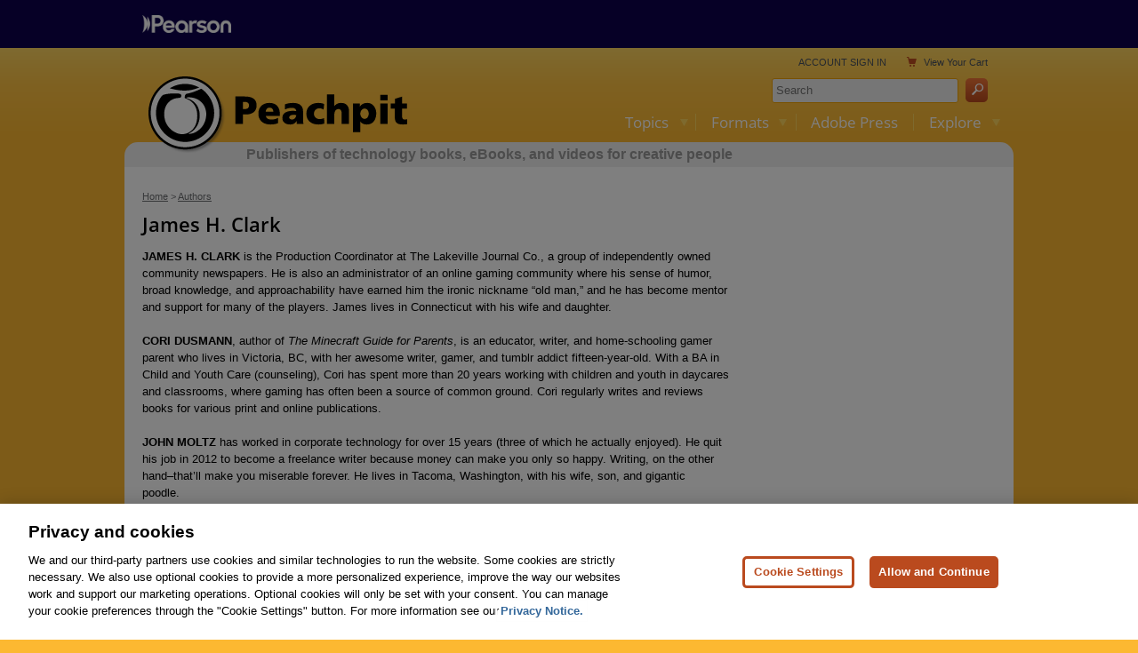

--- FILE ---
content_type: text/css
request_url: https://www.peachpit.com/display/PeachpitPress/css/style.css?v=20251216
body_size: 84396
content:
@import url("https://fonts.googleapis.com/css?family=Source+Sans+Pro:300,400,300italic,400italic,700");.wrapper{width:100%}.content{width:auto;max-width:960px;margin:0 auto;position:relative}.row{margin-bottom:20px}.box{-moz-box-sizing:border-box;-webkit-box-sizing:border-box;box-sizing:border-box}.column,.columns{margin:0 1.04166666666667%;display:inline-block;float:left;-moz-box-sizing:border-box;-webkit-box-sizing:border-box;box-sizing:border-box}.column.alpha.omega,.columns.alpha.omega{margin:0}.sixteen{width:97.91666666666666%}.alpha.sixteen,.omega.sixteen{width:98.95833333333333%}.alpha.omega.sixteen{width:100%}.fifteen{width:91.66666666666667%}.alpha.fifteen,.omega.fifteen{width:92.70833333333334%}.alpha.omega.fifteen{width:93.75%}.fourteen{width:85.41666666666667%}.alpha.fourteen,.omega.fourteen{width:86.45833333333334%}.alpha.omega.fourteen{width:87.5%}.thirteen{width:79.16666666666667%}.alpha.thirteen,.omega.thirteen{width:80.20833333333334%}.alpha.omega.thirteen{width:81.25%}.twelve{width:72.91666666666667%}.alpha.twelve,.omega.twelve{width:73.95833333333334%}.alpha.omega.twelve{width:75%}.eleven{width:66.66666666666667%}.alpha.eleven,.omega.eleven{width:67.70833333333334%}.alpha.omega.eleven{width:68.75%}.ten{width:60.41666666666667%}.alpha.ten,.omega.ten{width:61.45833333333334%}.alpha.omega.ten{width:62.5%}.nine{width:54.16666666666667%}.alpha.nine,.omega.nine{width:55.20833333333334%}.alpha.omega.nine{width:56.25%}.eight{width:47.91666666666667%}.alpha.eight,.omega.eight{width:48.95833333333334%}.alpha.omega.eight{width:50%}.seven{width:41.66666666666667%}.alpha.seven,.omega.seven{width:42.70833333333334%}.alpha.omega.seven{width:43.75%}.six{width:35.41666666666667%}.alpha.six,.omega.six{width:35.41666666666667%}.five{width:29.16666666666667%}.alpha.five,.omega.five{width:30.20833333333334%}.alpha.omega.five{width:31.25%}.four{width:22.91666666666667%}.alpha.four,.omega.four{width:23.95833333333334%}.alpha.omega.four{width:25%}.three{width:16.66666666666667%}.alpha.three,.omega.three{width:17.70833333333334%}.alpha.omega.three{width:18.75%}.two{width:10.41666666666667%}.alpha.two,.omega.two{width:11.45833333333334%}.alpha.omega.two{width:12.5%}.one{width:4.16666666666667%}.alpha.one,.omega.one{width:5.20833333333334%}.alpha.omega.one{width:6.25%}.one-third{width:31.25%}.two-thirds{width:64.58333333333333%}.alpha{margin-left:0}.omega{margin-right:0}.lrpad{padding-left:.5em;padding-right:.5em}.tbpad{padding-top:.5em;padding-bottom:.5em}.pad{padding:.5em}.blackBorder{border:1px solid #000}.lt-ie8 .column,.lt-ie8 .columns{margin:1%}.lt-ie8 .sixteen{width:98%;display:inline-block;float:left}.lt-ie8 .fifteen{width:91%;display:inline-block;float:left}.lt-ie8 .fourteen{width:85%;display:inline-block;float:left}.lt-ie8 .thirteen{width:79%;display:inline-block;float:left}.lt-ie8 .twelve{width:72%;display:inline-block;float:left}.lt-ie8 .eleven{width:66%;display:inline-block;float:left}.lt-ie8 .ten{width:60%;display:inline-block;float:left}.lt-ie8 .nine{width:54%;display:inline-block;float:left}.lt-ie8 .eight{width:47%;display:inline-block;float:left}.lt-ie8 .seven{width:41%;display:inline-block;float:left}.lt-ie8 .six{width:35%;display:inline-block;float:left}.lt-ie8 .five{width:29%;display:inline-block;float:left}.lt-ie8 .four{width:23%;display:inline-block;float:left}.lt-ie8 .three{width:16%;display:inline-block;float:left}.lt-ie8 .two{width:10%;display:inline-block;float:left}.lt-ie8 .one{width:4%;display:inline-block;float:left}.l-offset-1,.column.l-offset-1,.columns.l-offset-1{padding-left:4.16666666666667%}.l-offset-half,.column.l-offset-half,.columns.l-offset-half{padding-left:2.08333333333334%}.l-m-offset-4{margin-left:22.91666666666667%}@font-face{font-family:"SSStandardRegular";src:url("/display/common/fonts/symbolset/ss-standard.eot");src:url("/display/common/fonts/symbolset/ss-standard.eot?#iefix") format("embedded-opentype"),url("/display/common/fonts/symbolset/ss-standard.woff") format("woff"),url("/display/common/fonts/symbolset/ss-standard.ttf") format("truetype"),url("/display/common/fonts/symbolset/ss-standard.svg#SSStandardRegular") format("svg");font-weight:normal;font-style:normal}@font-face{font-family:"SSSocial";src:url("/display/common/fonts/ss-social/ss-social-circle.eot");src:url("/display/common/fonts/ss-social/ss-social-circle.eot?#iefix") format("embedded-opentype"),url("/display/common/fonts/ss-social/ss-social-circle.woff") format("woff"),url("/display/common/fonts/ss-social/ss-social-circle.ttf") format("truetype"),url("/display/common/fonts/ss-social/ss-social-circle.svg#SSSocialcircle") format("svg");font-weight:normal;font-style:normal}@font-face{font-family:"SSSocialRegular";src:url("/display/common/fonts/ss-social/ss-social-regular.eot");src:url("/display/common/fonts/ss-social/ss-social-regular.eot?#iefix") format("embedded-opentype"),url("/display/common/fonts/ss-social/ss-social-regular.woff") format("woff"),url("/display/common/fonts/ss-social/ss-social-regular.ttf") format("truetype"),url("/display/common/fonts/ss-social/ss-social-regular.svg#SSSocialRegular") format("svg");font-weight:normal;font-style:normal}@font-face{font-family:"PlayfairDisplay";src:url("/display/common/fonts/playfairdisplay/PlayfairDisplay-Regular.eot");src:url("/display/common/fonts/playfairdisplay/PlayfairDisplay-Regular.eot?#iefix") format("embedded-opentype"),url("/display/common/fonts/playfairdisplay/PlayfairDisplay-Regular.woff") format("woff"),url("/display/common/fonts/playfairdisplay/PlayfairDisplay-Regular.ttf") format("truetype"),url("/display/common/fonts/playfairdisplay/PlayfairDisplay-Regular.svg") format("svg");font-weight:normal;font-style:normal}.ss-facebook:before,.ss-facebook.right:after{content:''}.ss-twitter:before,.ss-twitter.right:after{content:''}.ss-linkedin:before,.ss-linkedin.right:after{content:''}.ss-googleplus:before,.ss-googleplus.right:after{content:''}.ss-tumblr:before,.ss-tumblr.right:after{content:''}.ss-wordpress:before,.ss-wordpress.right:after{content:''}.ss-blogger:before,.ss-blogger.right:after{content:''}.ss-posterous:before,.ss-posterous.right:after{content:''}.ss-youtube:before,.ss-youtube.right:after{content:''}.ss-vimeo:before,.ss-vimeo.right:after{content:''}.ss-flickr:before,.ss-flickr.right:after{content:''}.ss-instagram:before,.ss-instagram.right:after{content:''}.ss-pinterest:before,.ss-pinterest.right:after{content:''}.ss-dribbble:before,.ss-dribbble.right:after{content:''}.ss-behance:before,.ss-behance.right:after{content:''}.ss-github:before,.ss-github.right:after{content:''}.ss-octocat:before,.ss-octocat.right:after{content:''}.ss-paypal:before,.ss-paypal.right:after{content:''}.ss-foursquare:before,.ss-foursquare.right:after{content:''}.ss-skype:before,.ss-skype.right:after{content:''}.ss-rdio:before,.ss-rdio.right:after{content:''}.ss-spotify:before,.ss-spotify.right:after{content:''}.ss-lastfm:before,.ss-lastfm.right:after{content:''}.ss-mail:before,.ss-mail.right:after{content:'✉'}.ss-like:before,.ss-like.right:after{content:'👍'}.ss-rss:before,.ss-rss.right:after{content:''}@font-face{font-family:'Pictos';src:url("/display/common/fonts/pictos/pictos-web.eot?#iefix") format("embedded-opentype"),url("/display/common/fonts/pictos/pictos-web.woff") format("woff"),url("/display/common/fonts/pictos/pictos-web.ttf") format("truetype"),url("/display/common/fonts/pictos/pictos-web.svg#webfontIyfZbseF") format("svg")}:link,:visited{text-decoration:none}h1,h2,h3,h4,h5,h6,.p6,pre,code{font-size:1em}h1,h2,h3,h4,h5,h6,.p6,pre,form,body,html,p,blockquote,fieldset,input,dl,dt,dd{margin:0;padding:0}a img,:link img,:visited img{border:none}.at15t_twitter{background:none}ul ul,.list-dra ul,.list-solid-arrow ul,.list-square ul,ul .list-dra,.list-dra .list-dra,.list-solid-arrow .list-dra,.list-square .list-dra,ul .list-solid-arrow,.list-dra .list-solid-arrow,.list-solid-arrow .list-solid-arrow,.list-square .list-solid-arrow,ul .list-square,.list-dra .list-square,.list-solid-arrow .list-square,.list-square .list-square,ul ol,.list-dra ol,.list-solid-arrow ol,.list-square ol,ul dir,.list-dra dir,.list-solid-arrow dir,.list-square dir,ul menu,.list-dra menu,.list-solid-arrow menu,.list-square menu,ul dl,.list-dra dl,.list-solid-arrow dl,.list-square dl,ol ul,ol .list-dra,ol .list-solid-arrow,ol .list-square,ol ol,ol dir,ol menu,ol dl,dir ul,dir .list-dra,dir .list-solid-arrow,dir .list-square,dir ol,dir dir,dir menu,dir dl,menu ul,menu .list-dra,menu .list-solid-arrow,menu .list-square,menu ol,menu dir,menu menu,menu dl,dl ol,dl dir,dl menu,dl dl{margin-top:0;margin-bottom:0}.amazon-review{width:100%;min-height:1200px;overflow:scroll;border:none;position:relative;left:-12px}.praiseAmazonSeperator{margin-bottom:2em;border-bottom:1px solid #c7c8ca;padding-bottom:2em}.scrollerDiv{overflow:auto;-webkit-overflow-scrolling:touch}address{font-style:normal}#content:before,#content:after,.clearfix:before,.clearfix:after,.content:before,.content:after,.row:before,.row:after{content:'\0020';display:block;overflow:hidden;visibility:hidden;width:0;height:0}#content:after,.row:after,.clearfix:after,.content:after{clear:both}#content,.row,.clearfix,.content{zoom:1}.clear{clear:both;display:block;overflow:hidden;visibility:hidden;width:0;height:0}.block{display:block}.left{float:left}.right{float:right}.tooltip:hover{cursor:default}.linkText:hover{text-decoration:underline}#pearsonTopLogoLink{float:left;height:28px;width:95px;margin:14px 0 0 0}.pearson-logotype{color:#ffffff;position:absolute;left:50px;top:14px;font-family:'PlayfairDisplay', Serif !important;font-size:18px}#pearsonAlwaysLearningImage{float:right;background:url(/display/common/images/strap/pearsonTag.png) no-repeat 0 0;height:9px;width:143px;margin:18px 0 0 0}#footer p.links{word-wrap:break-word}#footer{font-size:.9em;float:none;width:960px;overflow:hidden;position:relative;text-align:center;padding:0 0 0 0}#footer.adobe-footer{width:100% !important}#footer ul,#footer .list-dra,#footer .list-solid-arrow,#footer .list-square{clear:left;float:left;list-style:none;margin:0 0 1em 0;padding:0 0 1em 1em;position:relative;left:50%;text-align:center}#footer ul li,#footer .list-dra li,#footer .list-solid-arrow li,#footer .list-square li{display:block;float:left;list-style:none;margin:1em 1em 0 0;padding:0 1em 0 0;position:relative;right:50%;border-right:1px solid #000}#footer ul li:last-child,#footer .list-dra li:last-child,#footer .list-solid-arrow li:last-child,#footer .list-square li:last-child{border:none}#footer p{clear:both;margin:0}.pic{font-family:'Pictos', sans-serif !important}.ss-icon,.list-solid-arrow li:before,.message-box:before{font-family:"SSStandardRegular" !important;font-style:normal;font-weight:normal;text-decoration:none;text-rendering:optimizeLegibility;white-space:nowrap;-webkit-font-feature-settings:"liga", "dlig";-moz-font-feature-settings:"liga=1, dlig=1";-moz-font-feature-settings:"liga", "dlig";-ms-font-feature-settings:"liga", "dlig";-o-font-feature-settings:"liga", "dlig";font-feature-settings:"liga", "dlig"}.ss-social{font-family:"SSSocial" !important;font-style:normal;font-weight:normal;text-decoration:none;text-rendering:optimizeLegibility;white-space:nowrap;-webkit-font-feature-settings:"liga", "dlig";-moz-font-feature-settings:"liga=1, dlig=1";-moz-font-feature-settings:"liga", "dlig";-ms-font-feature-settings:"liga", "dlig";-o-font-feature-settings:"liga", "dlig";font-feature-settings:"liga", "dlig"}.ss-social-regular{font-family:"SSSocialRegular" !important;font-style:normal;font-weight:normal;text-decoration:none;text-rendering:optimizeLegibility;white-space:nowrap;-webkit-font-feature-settings:"liga", "dlig";-moz-font-feature-settings:"liga=1, dlig=1";-moz-font-feature-settings:"liga", "dlig";-ms-font-feature-settings:"liga", "dlig";-o-font-feature-settings:"liga", "dlig";font-feature-settings:"liga", "dlig"}.break-word{white-space:pre-wrap;white-space:-moz-pre-wrap;white-space:-pre-wrap;white-space:-o-pre-wrap;word-wrap:break-word}.alert{font-weight:bold;color:#C00;margin:2em 0;border:2px solid #c00;padding:1em;display:inline-block;border-radius:5px;-webkit-border-radius:5px;-moz-border-radius:5px}.check .alert{display:block;width:auto}#accountCode .alert{margin-bottom:1em}.infoAlert{font-weight:bold;color:#000;margin:2em 0;border:2px solid #999;padding:1em;display:inline-block;border-radius:5px;-webkit-border-radius:5px;-moz-border-radius:5px}.topinfoAlert{margin-top:0}.alert .ss-icon,.alert .list-solid-arrow li:before,.list-solid-arrow .alert li:before,.alert .message-box:before,.infoAlert .ss-icon,.infoAlert .list-solid-arrow li:before,.list-solid-arrow .infoAlert li:before,.infoAlert .message-box:before{font-size:1.7em;margin:-.3em .3em -1em 0;float:left;line-height:1.7em;min-width:1em}.info .ss-icon,.info .list-solid-arrow li:before,.list-solid-arrow .info li:before,.info .message-box:before,.ss-icon.info,.list-solid-arrow li.info:before,.info.message-box:before{color:#0939cb}.crumb{font-size:87%;margin:0 0 1em;padding:0;text-align:left}.crumb,.crumb a{color:#6D6F72}.crumb a:link,.crumb a:visited{text-decoration:underline}.crumb a:hover,.crumb a:active{text-decoration:none}.userGroupsRegister .crumb,.userGroupsContest .crumb{width:532px;margin:0 auto 1em auto}.adOverlay{position:fixed;display:none;top:0;left:0;z-index:10001;width:100vw;height:100vh;background-color:#000}.adOverlay.fade{opacity:0.5;animation-name:fadeInOpacity;animation-iteration-count:1;animation-timing-function:ease-in;animation-duration:0.25s}@keyframes fadeInOpacity{0%{opacity:0}100%{opacity:0.5}}.adOverlay.show{opacity:.5;display:block}.accountAddress .fa{margin-left:0;margin-right:8px}@media screen and (min-width: 700px){.accountAddress input[type=text],.accountAddress input[type=password],.accountAddress input[type=email],.accountAddress input[type=tel],.accountAddress input[type=number],.accountAddress input[type=url],.accountAddress textarea{width:22.55em !important}.accountAddress select{width:23.5em !important}}.accountAddress .no-margin{margin-bottom:0.5em}@media screen and (max-width: 768px){.r #account.accountAddress select{width:62% !important}}@media screen and (max-width: 600px){.r #account.accountAddress select{width:78.35% !important}}@media screen and (max-width: 480px){.r #account.accountAddress select{width:100% !important}}@media screen and (max-width: 345px){.r #account.accountAddress select{width:101% !important}}.cartAddresses .fa{margin-left:0;margin-right:8px}@media screen and (min-width: 700px){.cartAddresses input[type=text],.cartAddresses input[type=password],.cartAddresses input[type=email],.cartAddresses input[type=tel],.cartAddresses input[type=number],.cartAddresses input[type=url],.cartAddresses textarea{width:22.5em}.cartAddresses select{width:23.4em !important}}.cartAddresses .no-margin{margin-bottom:0.5em}.cartAddresses #adButtonShip,.cartAddresses #adButton{margin-top:0.2em;margin-bottom:0.5em}@media screen and (min-width: 700px){.touch .cartAddresses select{width:23.5em !important}}@media screen and (min-width: 700px) and (min-resolution: 0.001dpcm){@supports (-webkit-appearance: none){.touch .cartAddresses select{height:38px}}}@media screen and (min-width: 700px){.touch .accountAddress input[type=text],.touch .accountAddress input[type=password],.touch .accountAddress input[type=email],.touch .accountAddress input[type=tel],.touch .accountAddress input[type=number],.touch .accountAddress input[type=url],.touch .accountAddress textarea{width:22.55em}.touch .accountAddress select{width:23.7em !important}}@media screen and (max-width: 600px){.touch .accountAddress select{width:94.5%}}@media screen and (max-width: 420px){.touch .accountAddress select{width:80% !important}}#adDialog.ui-dialog-content .adSection{max-height:60vh;overflow-y:scroll;scrollbar-color:#ebebec #fff;scrollbar-width:thin}#adDialog.ui-dialog-content .adSection:hover{scrollbar-color:#d8d8d9 #fff;scrollbar-width:thin}#adDialog.ui-dialog-content .adSection .description{margin-bottom:0}.ui-dialog #adDialog.ui-dialog-content{padding:0.5em 1.8em 2.5em 2.5em;margin-top:10px}.touch .ui-dialog #adDialog.ui-dialog-content{padding:0.5em 2.5em 2.5em 2.5em}#adDialog.ui-dialog-content{color:#000000}#adDialog .adSection::-webkit-scrollbar{width:9px}#adDialog .adSection::-webkit-scrollbar-thumb{background:#ebebec}#adDialog .adSection::-webkit-scrollbar-thumb:hover{background:#d8d8d9}#adDialog h2{margin-bottom:26px;margin-bottom:2rem}#adDialog h3{font-family:Arial,Helvetica,sans-serif;margin-top:19.5px;margin-top:1.5rem}#adDialog .address-option{border:1px solid #999;padding:26px;padding:2rem;margin:2.5rem 0 0.5rem}#adDialog .address-option button.button{font-family:Arial,Helvetica,sans-serif;font-size:1.1em}#adDialog .address-option.your,#adDialog .address-option:first-child{margin-top:19.5px;margin-top:1.5rem}#adDialog.ui-dialog-content{font-size:100%}.popup-modal-open .ui-dialog .ui-dialog-title{line-height:130%;font-size:150%;color:#000000;margin:1.8em 1em 0.5em 1.6em;width:89%}.popup-modal-open .ui-dialog .ui-dialog-title{white-space:break-spaces}.popup-modal-open div.zoomy .ui-dialog-titlebar-close{font-size:5px;height:22px;width:23px}@media screen and (max-width: 415px){.popup-modal-open div.zoomy{width:auto !important}}.popup-modal-open .ui-dialog .ui-dialog-title{line-height:130%;font-size:150%;color:#000000;margin:1.8em 1em 0.5em 1.6em}.popup-modal-open .ui-dialog .ui-dialog-title{white-space:break-spaces}.popup-modal-open div.zoomy .ui-dialog-titlebar-close{font-size:5px;height:22px;width:23px}@media screen and (max-width: 415px){.popup-modal-open div.zoomy{width:auto !important}}@media screen and (max-width: 600px){html.touch .popup-modal-open div.zoomy{z-index:10000000 !important}}.popupOpener #loadicon.fa{margin-right:10px}fieldset{border:none;margin-bottom:2em}fieldset legend{margin:0;color:#000}fieldset h1{padding:.2em .15em .2em .15em}.fence{padding:1em;border:1px solid #CCC}.fence fieldset{margin-bottom:1em}.fence fieldset:last-child{margin-bottom:0}form label{text-align:left;display:inline-block;margin-bottom:.25em;white-space:normal;font-weight:normal;margin-right:0}.required{font-weight:bold}.note{margin-left:1em}form .check label{display:inline}input[type=text],input[type=password],input[type=email],input[type=tel],input[type=number],textarea,select{padding:.4em;border:1px solid #999;display:block;width:16em;border-radius:3px;-webkit-border-radius:3px;-moz-border-radius:3px;background:#eee;box-shadow:none}select{display:block;padding:.4em;width:17em;border:1px solid #999;background:#eee;box-shadow:none}input[type=checkbox],input[type=radio]{clear:left;display:inline-block;float:left;margin:1px .7em 0 0}.storeRegister input[type=checkbox],input[type=radio]{margin:1px 7px 0 0}.touch .storeRegister input[type=checkbox],input[type=radio]{margin:1px 5px 0 0}input[type=checkbox]{margin-bottom:.3em}input[type=checkbox]+label{display:block;overflow:hidden}input[type=radio]{display:inline}.OrderReceipt .promoPrivacy{margin-left:1.5em}.inline{display:inline !important}.multiAddress input[type=text],.multiPhone input[type=text]{margin-bottom:1em}.multiNumber{display:block;margin-bottom:0}.multiNumber input[type=text],.multiNumber input[type=number],.multiNumber input[type=tel]{margin:0 !important;display:inline !important;width:auto !important}.phoneArea{width:4em !important}input::-webkit-outer-spin-button,input::-webkit-inner-spin-button{-webkit-appearance:none;margin:0}.formComment{margin-top:.5em}.simpleFieldset .button{margin-top:.5em}.choiceset fieldset{margin-bottom:.25em}.touch #account input[type="text"],.touch #account input[type="password"],.touch #account textarea,.touch #account select,.touch input[type=email],.touch #account input[type=email],.touch input[type=tel],.touch input[type=number],.touch #ecommercePath input[type="text"],.touch #ecommercePath input[type="password"],.touch #ecommercePath textarea,.touch #ecommercePath select,.touch #ecommercePath input[type=email],.touch #ecommercePath input[type=tel],.touch #ecommercePath input[type=number]{font-size:1.2em;padding:.5em}.hList{list-style:none}.hList li{float:left;margin:0;padding:0}.defaultList{list-style-type:disc}.defaultList li{display:list-item;list-style:disc !important}#viewport-detector{position:fixed;bottom:45px;right:0;z-index:10000;padding:5px 10px;background:#ccc;background:rgba(204,204,204,0.85)}#viewport-detector span{display:block;padding:2px 0 2px 30px;font:400 12px/1.625 "Helvetica Neue",Helvetica,Arial,sans-serif}#viewport-detector .dimensions{background:url(/display/common/images/viewport/icon-1.png) no-repeat left center}#viewport-detector .retina{background:url(/display/common/images/viewport/icon-2.png) no-repeat left center}#viewport-detector .pixel-ratio{background:url(/display/common/images/viewport/icon-3.png) no-repeat left center}.tipr_content{font:13px/1.7 "Helvetica Neue",Helvetica,Arial,sans-serif;color:#333;background-color:#fff;padding:0.3em 0.6em}.tipr_container_bottom{display:none;position:absolute;margin-top:.8em;z-index:1000}.tipr_container_top{display:none;position:absolute;margin-top:-4.3em;z-index:1000}.tipr_point_top,.tipr_point_bottom{position:relative;background:#fff;border:1px solid #666}.tipr_point_top:after,.tipr_point_top:before{position:absolute;pointer-events:none;border:solid transparent;top:100%;content:"";height:0;width:0}.tipr_point_top:after{border-top-color:#fff;border-width:8px;left:50%;margin-left:-8px}.tipr_point_top:before{border-top-color:#666;border-width:9px;left:50%;margin-left:-9px}.tipr_point_bottom:after,.tipr_point_bottom:before{position:absolute;pointer-events:none;border:solid transparent;bottom:100%;content:"";height:0;width:0}.tipr_point_bottom:after{border-bottom-color:#fff;border-width:8px;left:50%;margin-left:-8px}.tipr_point_bottom:before{border-bottom-color:#666;border-width:9px;left:50%;margin-left:-9px}body,.content,#hLogo,#headerLinks div,#headersearchform #query,#headersearchform #searchbutton{transition:all .2s linear;-o-transition:all .2s linear;-moz-transition:all .2s linear;-webkit-transition:all .2s linear}#marketingDescription img{max-width:100%}#marketingDescription iframe{max-width:100%}.aboutNetwork #columnPrimary img{padding:4em 0 1em}.mobile,.menu-link{display:none}@media screen and (max-width: 972px){a img,:link img,:visited img{width:100%}.savedProducts .productList a img,.savedProducts .productList :link img,.savedProducts .productList :visited img{width:100%}#SBOSearchButton{width:26px}#wishlist a img.product,#wishlist :link img.product,#wishlist :visited img.product{width:auto}#marketingDescription iframe{width:100%}.dealObject a img.product,.dealObject :link img.product,.dealObject :visited img.product,#articleContent .relatedBook a img{width:77px}.browseList .searchProduct img{width:75px}}@media screen and (max-width: 600px){body.r,html.touch{overflow-x:hidden}.r #siteNav{position:absolute;top:0;left:-20em;width:20em !important;height:100%;background:#CCC}.r #siteNav .cranium{height:100%}.r #siteNav #nav li a{font-size:1.25em;padding:1em}.r #siteNav #nav li a:hover{text-decoration:none}.r #siteNav #nav li:hover ul,.r #siteNav #nav li:hover .list-dra,.r #siteNav #nav li:hover .list-solid-arrow,.r #siteNav #nav li:hover .list-square{display:none;visibility:hidden}.r #siteNav #nav li{float:none;text-align:left;border-bottom:1px solid #999}.r #siteNav #nav li.cart{position:static}.r #siteNav #nav li ul li,.r #siteNav #nav li .list-dra li,.r #siteNav #nav li .list-solid-arrow li,.r #siteNav #nav li .list-square li,.r #siteNav #nav li span.ss-icon,.r #siteNav #nav li span.message-box:before{display:none}.r #siteNav #nav li.mobile span.ss-icon,.r #siteNav #nav li.mobile span.message-box:before{display:inline}.r #nav{width:100%}.r #nav a.arrow,.r #nav li:hover a.arrow{background-image:none}.r .wrapper{position:relative;-webkit-transition:all 0.1s ease-out;-moz-transition:all 0.1s ease-out;-ms-transition:all 0.1s ease-out;-o-transition:all 0.1s ease-out;transition:all 0.1s ease-out}.r .wrapper.active{left:20em}.r .wrapper.active #siteNav{box-shadow:2px 5px 25px #666;z-index:9999}.r #strap{clear:both;position:relative !important}.r #pearsonAlwaysLearningImage{float:left;margin:18px 0 0 10px}.r .menu-link{display:block;position:absolute;left:.5em;top:.75em;font-size:1.5em;z-index:9999999}.r .menu-link:hover{text-decoration:none}.r #headerLinks{display:none}.r .mobile{display:list-item;background:#EEE}.r #siteNav #nav li span.ss-icon.cart,.r #siteNav #nav li span.cart.message-box:before{display:inline}.r #nav li.search{padding:1em 0 1em .5em;background:#282828;background:url([data-uri]);background:-moz-linear-gradient(top, #282828 0%, #282828 37%, #393939 60%, #393939 100%);background:-webkit-gradient(linear, left top, left bottom, color-stop(0%, #282828), color-stop(37%, #282828), color-stop(60%, #393939), color-stop(100%, #393939));background:-webkit-linear-gradient(top, #282828 0%, #282828 37%, #393939 60%, #393939 100%);background:-o-linear-gradient(top, #282828 0%, #282828 37%, #393939 60%, #393939 100%);background:-ms-linear-gradient(top, #282828 0%, #282828 37%, #393939 60%, #393939 100%);background:linear-gradient(to bottom, #282828 0%, #282828 37%, #393939 60%, #393939 100%);filter:progid:DXImageTransform.Microsoft.gradient( startColorstr='#282828', endColorstr='#393939',GradientType=0 )}.r #siteNav #searchbutton{position:absolute;right:2em;top:1.75em;background:none;color:#333 !important;z-index:99999;border:none}.r #siteNav form label{display:none}.r .s #query{width:90%;font-size:1.25em;padding:.25em 0 .25em .75em;border:1px solid #333;background:#FFF;-webkit-border-radius:18px;-moz-border-radius:18px;border-radius:18px}}@media screen and (max-width: 480px){.r #pearsonAlwaysLearningImage{margin-left:5px}}.reward-holder{margin-bottom:1em}.safari-title--small{font-family:'Source Sans Pro', 'Helvetica', sans-serif;font-weight:100;font-style:normal;font-size:22px;line-height:25px;font-weight:100;max-width:25em;margin:8px 10px 0px 15px;margin:0.8rem 10px 0rem 15px}.safari-text--regular{font-family:'Source Sans Pro', 'Helvetica', sans-serif;font-size:15px;line-height:17px;font-weight:100;max-width:35em;color:#695545;margin:5px 10px 0px 15px;margin:0.5rem 10px 0rem 15px}.safari-toggle-details{font-family:'Source Sans Pro', 'Helvetica', sans-serif;font-size:13px;text-align:right;margin:-29px 10px 0px 0px;margin:-2.9rem 10px 0rem 0px}.safari-cta{font-family:'Source Sans Pro', 'Helvetica', sans-serif;font-size:16px;font-weight:100;color:#fff}.safari-ad{text-align:left;width:100%;height:auto;overflow:hidden;padding:0px 0px 0px 0px;padding:0rem 0px 0rem 0px;border:solid 1px #c7c2ba;-moz-border-radius:3px;-webkit-border-radius:3px;border-radius:3px;max-width:495px}.safari-ad .safari-switch{color:#b5002d;text-decoration:none}.safari-ad .safari-switch:hover{text-decoration:underline}.safari-ad img{width:180px;left:20px}.safari-ad .details{margin:20px 0px 0px 0px;margin:2rem 0px 0rem 0px;display:none}.safari-ad .safari-cta{float:right;margin:26px 20px 0px 0px;padding:6px 16px 10px 16px;background-color:#b9002d;-moz-border-radius:3px;-webkit-border-radius:3px;border-radius:3px;-moz-transition-duration:0.3s;-o-transition-duration:0.3s;-webkit-transition-duration:0.3s;transition-duration:0.3s;-moz-transition-timing-function:ease-out;-o-transition-timing-function:ease-out;-webkit-transition-timing-function:ease-out;transition-timing-function:ease-out}.safari-ad .safari-cta:hover{background-color:#df5060}.safari-ad.safari-product{padding-bottom:24px}@media screen and (max-width: 900px) and (min-width: 750px){.storeProduct .safari-title--small{font-size:18px}.storeProduct .safari-ad img{width:132px}}@media screen and (max-width: 600px) and (min-width: 500px){.storeProduct .safari-title--small{font-size:18px}.storeProduct .safari-ad img{width:132px}}@media screen and (max-width: 500px){.dealObject a img.product,.dealObject :link img.product,.dealObject :visited img.product{width:110px}}@media screen and (max-width: 400px){.OrderReceipt .safari-title--small{font-size:18px}.OrderReceipt .safari-ad img{width:132px}.OrderReceipt .safari-ad .safari-cta{margin:15px 20px 0px 0px}}@media screen and (max-width: 336px){#copyaddress_label{width:15em}}h1{font-size:175%;margin-bottom:0.5em}h2{font-size:150%;line-height:130%}h3{font-size:135%;line-height:120%}h4{font-size:110%;line-height:120%}h5{font-size:100%;line-height:120%}.alert{font-weight:bold;color:#C00;margin:0}.reg-product .alert{margin-bottom:10px}#nav{z-index:12000 !important}p,dl{font-size:100%;line-height:1.5em;margin:0 0 1em 0}.tightList li{margin-bottom:0}blockquote{font-size:100%;line-height:1.5em;margin:0 1em 1em 1em}label{font-size:100%;line-height:normal}dd{font-size:inherit}dt{font-size:inherit}td{vertical-align:top}pre{overflow:auto !important;overflow:scroll;padding:10px;margin:10px}sup{font-size:.6em}span.regularexpression{font-family:"Courier New", Courier, monospace;font-weight:bold}span.matchingregularexpression{font-family:"Courier New", Courier, monospace;font-weight:bold;color:green}span.captures{font-family:"Courier New", Courier, monospace;font-weight:bold;color:green;background-color:yellow}.skip{position:absolute;left:-500em}.meta{font-size:0.9rem}.help{color:#999;font-size:87%}.closed{display:none}.clear{clear:both}.bottompad{height:20px}.clearfix:before,.clearfix:after,.content:before,.content:after,.row:before,.row:after{content:'\0020';display:block;overflow:hidden;visibility:hidden;width:0;height:0}p.rssSubscribe{margin-bottom:1em}p.rssSubscribe a{margin-right:1em;display:inline-block}p.rssSubscribe img{vertical-align:middle}img.author{border:1px solid #666;float:left;margin:0 1em 0 0}img.product{border:1px solid #666}img.podcast{border:0px}ul#ulInfo,#ulInfo.list-dra,#ulInfo.list-solid-arrow,#ulInfo.list-square{display:none}#productListAll td{padding:0 1em 1.5em 0;vertical-align:top}#productListAll td.num{color:#999}#productListAll td a.title{font-size:120%;font-weight:bold}#productListAll td li.meta{margin-right:0.23em;display:inline}.home div.productList table td{vertical-align:top;margin:0;padding:0 .5em 1.5em 0}div.productList table td{vertical-align:top;margin:0;padding:0 1em 1.5em 0}div.productList li img{margin-right:0.5em;vertical-align:middle}div.productList td.num{color:#999}div.productList p{text-align:right}div.productList .eproduct a,#productListAll .eproduct a{display:block;width:61px;position:relative;padding-bottom:6px}div.productList .eproduct img.overlay,#productListAll .eproduct img.overlay{border:0;position:absolute;bottom:0;right:-1px}.productList dd img,.productList li.pricing img{margin-right:0.5em;vertical-align:middle}p.pagination a{margin:0px 9.75px;margin:0rem .75rem}p.pagination span.current{border:1px solid #eee;padding:0.25em;margin:0px 6.5px;margin:0rem .5rem}span.new{text-transform:uppercase;margin-right:0.5em;font-size:87%;color:#6d6f72}div.justReleased span.new{display:none}.pst{margin:0;padding:0}.pst img.coverImage{float:left;margin:0 1em 1em 0;border:1px solid #c7c8ca}.pst img.authorImage{float:left;margin:0 1em 1em 0;border:1px solid #c7c8ca}.cloud{margin:0 0 24px 0}.cloud ul,.cloud .list-dra,.cloud .list-solid-arrow,.cloud .list-square{list-style:none;margin:0;padding:0}.cloud li{display:inline;padding-right:1em}.aboutNetwork #column1{width:468px;margin:0 24px 0 0;padding:0;float:left}.aboutNetwork #column2{width:468px;margin:0;padding:0;float:left}.ebook-formats.layoutDoubleColumn #columnPrimary{width:680px}.lt-ie7 .ebook-formats.layoutDoubleColumn #columnPrimary{width:600px}.ebook-formats.layoutDoubleColumn #columnSecondary{width:235px}.lt-ie7 .ebook-formats.layoutDoubleColumn #columnSecondary{margin-left:25px}.ebook-formats.layoutDoubleColumn img#devices{margin:0 0 10px 0}.lt-ie7 .ebook-formats.layoutDoubleColumn img#devices{margin-left:0}.ebook-formats.layoutDoubleColumn #columnSecondary ul#ebookFormatsMenu,.ebook-formats.layoutDoubleColumn #columnSecondary #ebookFormatsMenu.list-dra,.ebook-formats.layoutDoubleColumn #columnSecondary #ebookFormatsMenu.list-solid-arrow,.ebook-formats.layoutDoubleColumn #columnSecondary #ebookFormatsMenu.list-square{list-style:none;list-style-type:none;margin:0;padding:0}.ebook-formats.layoutDoubleColumn #columnSecondary ul#ebookFormatsMenu li,.ebook-formats.layoutDoubleColumn #columnSecondary #ebookFormatsMenu.list-dra li,.ebook-formats.layoutDoubleColumn #columnSecondary #ebookFormatsMenu.list-solid-arrow li,.ebook-formats.layoutDoubleColumn #columnSecondary #ebookFormatsMenu.list-square li{background-color:#ccc;margin:0 0 2px 0;padding:0;border:1px solid #eee;background-image:url(../images/ebookFormatsMenu.png);background-repeat:x;background-position:top left;width:233px;height:51px}.ebook-formats.layoutDoubleColumn #columnSecondary ul#ebookFormatsMenu li.heading,.ebook-formats.layoutDoubleColumn #columnSecondary #ebookFormatsMenu.list-dra li.heading,.ebook-formats.layoutDoubleColumn #columnSecondary #ebookFormatsMenu.list-solid-arrow li.heading,.ebook-formats.layoutDoubleColumn #columnSecondary #ebookFormatsMenu.list-square li.heading{background-image:url(../images/ebookFormatsMenuHeading.png);background-repeat:x;background-position:top left;width:233px}.ebook-formats.layoutDoubleColumn #columnSecondary ul#ebookFormatsMenu li a,.ebook-formats.layoutDoubleColumn #columnSecondary #ebookFormatsMenu.list-dra li a,.ebook-formats.layoutDoubleColumn #columnSecondary #ebookFormatsMenu.list-solid-arrow li a,.ebook-formats.layoutDoubleColumn #columnSecondary #ebookFormatsMenu.list-square li a{font-size:16px;color:#333333;display:block;padding:15px 5px 15px 30px;width:198px;height:21px}.ebook-formats.layoutDoubleColumn #columnSecondary ul#ebookFormatsMenu li.heading a,.ebook-formats.layoutDoubleColumn #columnSecondary #ebookFormatsMenu.list-dra li.heading a,.ebook-formats.layoutDoubleColumn #columnSecondary #ebookFormatsMenu.list-solid-arrow li.heading a,.ebook-formats.layoutDoubleColumn #columnSecondary #ebookFormatsMenu.list-square li.heading a{padding-left:10px;font-size:18px;width:218px}body#popUp{margin:0;padding:0;background:none}body#popUp #content{width:auto;margin:auto;min-height:10px}body#popUp h1{font-size:120%;margin-bottom:0.5em}#popUp h2{font-size:100%;margin-bottom:0.5em}#popUp h3{font-size:100%;margin-bottom:0.5em;font-style:italic}body#popUp p{font-size:87%}.storeBrowse .productList{margin:0;padding:1em 0 0 0;border-top:1px solid #eee}.storeBrowse .productList p{text-align:left}.storeBrowse .productList .pagination{padding-top:0.5em;border-top:1px solid #eee;text-align:center}.storeBrowse .productList .pagination span.current{border:1px solid #999;padding:0.25em}.storeBrowse .rssSubscribe{margin-bottom:1em}.storeBrowse .rssSubscribe a{margin-right:1em}.storeBrowse .rssSubscribe img{vertical-align:middle}.storeBrowse .productList .listQuantity{display:inline;margin-right:2em}.storeBrowse .productList .listSort{display:inline}.storeBrowse .productList #productListAll{margin-top:1.5em}.storeIndex .comingSoon span.new{display:none}.storeRegister #columnPrimary h3{margin-top:2em}.storeRegister #columnPrimary input{margin-right:0.5em}.storeRegister #columnPrimary form{margin-bottom:2em}.storeProduct #columnTwo .productList h3{margin-bottom:1em}.storeProduct #columnTwo .productList a.title{font-weight:bold}.storeProduct #columnTwo .productList dd.pricing img{margin-right:0.5em;vertical-align:middle}.storeProduct #columnTwo .productList .cover{display:inline-block;width:20%}.storeProduct #columnTwo .productList .product{float:left}.storeProduct #columnTwo .productList dl{float:right;width:78%;display:inline-block}div#productBSS{clear:both}div#bssContent{margin:-1px 0 0 0;padding:1em}@media screen and (max-width: 885px){div#bssContent{margin:-1px 0 0 0;padding:1em;clear:both}}div#bssContent div.container p ~ li{margin-left:1em}div.storeProduct #productBSS.tabwidget ul.tabs,div.storeProduct #productBSS.tabwidget .tabs.list-dra,div.storeProduct #productBSS.tabwidget .tabs.list-solid-arrow,div.storeProduct #productBSS.tabwidget .tabs.list-square{height:1.8em}div.storeProduct #productBSS.tabwidget ul.tabs li,div.storeProduct #productBSS.tabwidget .tabs.list-dra li,div.storeProduct #productBSS.tabwidget .tabs.list-solid-arrow li,div.storeProduct #productBSS.tabwidget .tabs.list-square li{font-size:.9em;padding:0 .7em}div.crIFrame{padding:1em 0 2em 0;border-bottom:1px solid #c7c8ca;margin-bottom:2em}.productRefresh{position:relative;margin:0;padding:0}.productRefreshMessaging{position:absolute;z-index:1000;height:100%;width:100%;margin:0;padding:1em 0;text-align:center}.productRefresh img.productImage{filter:alpha(opacity=15);-moz-opacity:0.15;opacity:0.15;zoom:1}.productRefresh dl dt{filter:alpha(opacity=15);-moz-opacity:0.15;opacity:0.15;zoom:1}.productRefresh dl dd{filter:alpha(opacity=15);-moz-opacity:0.15;opacity:0.15;zoom:1}.mediaReview #column1{margin:0 214px;width:532px}.explore #columnOne{border-right:1px solid #ccc;padding-right:2.08333333333334%}.explore .connectedList li{vertical-align:top;display:table-cell}.explore .connected h2,.imprintIndex .connected h2{font-size:125%;margin-bottom:.5em}.explore .connected a,.imprintIndex .connected a{float:left}.explore .connected img,.imprintIndex .connected img{padding-right:.5em;float:left}.formats #columnOne{border-right:1px solid #ccc;padding-right:2.08333333333334%}.formats .connectedList li{vertical-align:top;display:table-cell}.formats .connected h2,.imprintIndex .connected h2{font-size:125%;margin-bottom:.5em}.formats .connected a,.imprintIndex .connected a{float:left}.formats .connected img,.imprintIndex .connected img{padding-right:.5em;float:left}.searchPreview #columnTwo{border-left:1px solid #ccc}.searchPreview h1{margin-bottom:1em}.searchPreview h1 input{font-size:100%;font-weight:bold;margin-right:0.75em;width:auto}.searchPreview h1 input[type="image"]{vertical-align:middle}.searchPreview form{text-align:left}.searchPreview form label.hide{display:none}.searchPreview div.advertisement{text-align:center}.searchPreview .title{font-size:120%;font-weight:bold}.searchPreview td.number{color:#999}.searchPreview div.productList .eproduct a{display:block;width:70px;position:relative;padding-bottom:6px}.searchPreview div.productList .eproduct img.overlay{border:0;position:absolute;bottom:0;right:0}.searchStore div.productList{float:left;width:600px;margin:2em 24px 0 0}.searchStore .advertisement{margin-top:2em;width:334px;float:left}.searchStore form label.hide{display:none}.searchStore .title{font-size:120%;font-weight:bold}.searchStore td.number{color:#999}.searchStore div.productList .eproduct a{display:block;width:70px;position:relative;padding-bottom:6px}.searchStore p.pagination{padding-top:0.5em;border-top:1px solid #eee;text-align:center}.searchStore p.pagination span.current{border:1px solid #999;padding:0.25em}.searchContent h1 input{font-size:100%;font-weight:bold;margin-right:0.75em;width:auto}.searchContent h1 input[type="image"]{vertical-align:middle}.searchContent div.productList{float:left;width:600px;margin:2em 24px 0 0}.searchContent .advertisement{margin-top:2em;width:334px;float:left}.searchContent .title{font-size:120%;font-weight:bold}.searchContent td.number{color:#999}.searchContent p.pagination{padding-top:0.5em;border-top:1px solid #eee;text-align:center}.searchContent p.pagination span.current{border:1px solid #999;padding:0.25em}.searchStore li.format img{margin-right:0.25em;vertical-align:middle}.searchStore div.productList .eproduct img.overlay{border:0;position:absolute;bottom:0;right:0}.searchPreview p.pagination{padding-top:0.5em;border-top:1px solid #eee;text-align:center}.searchPreview p.pagination span.current{border:1px solid #999;padding:0.25em}.searchPreview li.format img{margin-right:0.25em;vertical-align:middle}.searchStore h1 input{font-size:100%;font-weight:bold;margin-right:0.75em;width:auto}.searchStore h1 input[type="image"]{vertical-align:middle}div.results h3{margin:1em 0}div.results p{margin:0 0 10px 0}div.results label{display:inline;font-weight:normal}div.results table.beforead{margin:2em 0 0 0}div.results table.afterad{margin-top:2em}div.results .price{font-size:87%}.line{border-top:1px solid #c7c8ca}.tabwidget{position:relative}.tabwidget ul.tabs,.tabwidget .tabs.list-dra,.tabwidget .tabs.list-solid-arrow,.tabwidget .tabs.list-square{list-style:none;margin:0;padding:0 0 1px 0;height:1.9em}.tabwidget ul.tabs li,.tabwidget .tabs.list-dra li,.tabwidget .tabs.list-solid-arrow li,.tabwidget .tabs.list-square li{display:block;float:left;padding:0 1em;line-height:2em;margin:0}.tabwidget ul.tabs li.selected,.tabwidget .tabs.list-dra li.selected,.tabwidget .tabs.list-solid-arrow li.selected,.tabwidget .tabs.list-square li.selected{border-bottom:1px solid #fff}.tabwidget .container{display:none;clear:both;border-width:0 1px 1px 0;position:relative}.tabwidget .on{display:block}.tabwidget .container h2{font-size:100%;font-weight:bold}div.allArticles h2{margin-bottom:1em}div.allArticles dt{font-size:120%;font-weight:bold}div.articleIndex div.productList{margin:0;padding:1em 0 0 0;border-top:1px solid #eee}div.articleIndex div.productList p{text-align:left}div.articleIndex div.productList p.pagination{padding-top:0.5em;border-top:1px solid #eee;text-align:center}div.articleIndex div.productList p.pagination span.current{border:1px solid #999;padding:0.25em;margin:0px 6.5px;margin:0rem .5rem}div.articleIndex p.rssSubscribe{margin-bottom:1em}div.articleIndex p.rssSubscribe a{margin-right:1em}div.articleIndex p.rssSubscribe img{vertical-align:middle}div.articleIndex div.productList p.listQuantity{display:inline;margin-right:2em}div.articleIndex div.productList p.listSort{display:inline}div.articleIndex div.productList table#productListAll{margin-top:1.5em}#articleContent{margin:0 0 2em 0;padding:0;position:relative;width:100%}.styleTypeNone li{list-style-type:none}.styleTypeNone li li,.styleTypeNone li li li{list-style-type:disc}.relatedBook{border:1px solid #ccc;width:325px;float:right;margin:0 0 10px 10px}.relatedBook .product{float:left;margin:0 10px 0 0}.relatedBook .header{padding:10px;border-bottom:1px solid #ccc}.relatedBook.relatedBookWide{border-top:1px solid #ccc;border-right:none;border-left:none;border-bottom:none;width:100%;float:left;padding:10px 0;margin-left:0}.relatedBook.relatedBookWide .productArea{padding:10px 0}.relatedBook.relatedBookWide .header{border:none;padding:0}.relatedBook.relatedBookWide .header h3{font-size:135%;line-height:1.5em;color:#000}.graydient{background:#f2f2f2;background:url([data-uri]);background:-moz-linear-gradient(top, #fff 0%, #f2f2f2 28%);background:-webkit-gradient(linear, left top, left bottom, color-stop(0%, #fff), color-stop(28%, #f2f2f2));background:-webkit-linear-gradient(top, #fff 0%, #f2f2f2 28%);background:-o-linear-gradient(top, #fff 0%, #f2f2f2 28%);background:-ms-linear-gradient(top, #fff 0%, #f2f2f2 28%);background:linear-gradient(to bottom, #fff 0%, #f2f2f2 28%)}.graydient{filter:none}.lt-ie9 .graydient{filter:progid:DXImageTransform.Microsoft.gradient(startColorstr='#ffffff', endColorstr='#f2f2f2', GradientType=0)}.lt-ie8 .graydient{zoom:1}.relatedBook .header h3{margin:0;padding:0;color:#666;font-size:16px}.relatedBook .productArea{padding:10px;margin:0}.relatedBook .button,.relatedBook .buy.button{font-size:.9em}.relatedBook .button:active,.relatedBook .buy.button:active{text-decoration:none;font-size:.9em}.relatedBook.slide{position:fixed;bottom:0;right:0;margin:0;z-index:999;width:320px;display:none}.relatedBookLink{display:none}.articleProduct .relatedShow{display:none}.relatedBookLink{position:absolute;left:-55em}#articleHeader img.author{margin:0 .5em 0 0;padding:0;float:left;width:51px;height:51px}#articleHeader li{margin-bottom:0.25em}#articleHeader li .authorName{font-weight:bold}.articleTools{position:relative;margin:1.5em 0 0 0;background:#eee;padding:.75em .75em 0 .75em;width:100%;font-size:87%;line-height:16px}.articleTools a.ss-icon,.articleTools a.message-box:before{color:#666;position:relative;top:1px}.articleTools #articleTOC{padding:4px 0.75em 4px 0;float:left;height:24px}.articleTools div.articleInteraction{padding:4px 0 4px 0;float:left;height:24px}.articleInteraction a:link,.articleInteraction a:visited,.articleInteraction a:hover,.articleInteraction a:active{color:#6d6f71}.articleInteraction a:link:hover,.articleInteraction a:visited:hover,.articleInteraction a:hover:hover,.articleInteraction a:active:hover{text-decoration:none}.linkText:hover{text-decoration:underline;color:#004f7f}.articleTools div.articleInteraction ul,.articleTools div.articleInteraction .list-dra,.articleTools div.articleInteraction .list-solid-arrow,.articleTools div.articleInteraction .list-square{margin:0;padding:0;list-style-type:none}.articleTools div.articleInteraction ul li,.articleTools div.articleInteraction .list-dra li,.articleTools div.articleInteraction .list-solid-arrow li,.articleTools div.articleInteraction .list-square li{display:inline;margin-right:0.75em}.articleTools div.articleInteraction ul li:last-child,.articleTools div.articleInteraction .list-dra li:last-child,.articleTools div.articleInteraction .list-solid-arrow li:last-child,.articleTools div.articleInteraction .list-square li:last-child{margin-right:0}.articleTools div.articleInteraction a img{vertical-align:middle;margin-right:0.5em}.articleTools a#moreToggle{cursor:pointer;color:#c7c8ca}.articleTools a{color:#6d6f71}.articleTools .pagination{padding:4px 0 0 0;float:right;height:24px;text-align:right}.articleTools div.pagination .paginationPrevious{margin:0}.articleTools div.pagination .paginationLocation{margin-left:0.5em}.articleTools div.pagination .paginationNext{margin-left:0.5em}#articleTOCList{margin:0;padding:0;width:275px;position:absolute;top:2.75em;left:0;border:1px solid #ccc;z-index:999;background:#eee}#articleTOCList .tocClose{float:right;margin:0;padding:.5em;font-size:1.25em}#articleTOCList ol{margin:0;padding-left:0}#articleTOCList li{list-style-position:inside;margin:0;padding:1em 2.75em 1em 2.25em;text-indent:-1.25em;border-bottom:1px solid #CCC}#articleTOCList li.currentPageInfo{background:#ccc}#articleTOCList.TOCcontent{left:-999em}#articleTOCList.TOCcontent.active{left:0}.touch #articleTOCList li{padding:1.5em 2em 1.5em 3em}#articleTOC p img{vertical-align:middle;margin-right:0.5em}#articleText{padding:1.5em 0 0 0}#articleLongDescription{font-weight:normal;font-size:1.3em;margin-bottom:1em;padding:0;line-height:1.4em}#articleText ul,#articleText .list-dra,#articleText .list-solid-arrow,#articleText .list-square{margin-left:2em;list-style:disc}#articleText ol{margin-left:2em}#articleText h2{line-height:1.2em;margin-bottom:.2em}#articleText h3{line-height:1.5em}#articleText tt,#articleText pre{font-size:120%}#articleText table{border:1px solid #999;margin-bottom:2em;border-collapse:collapse}#articleText td,#articleText p{word-wrap:break-word;-webkit-hyphens:auto;-moz-hyphens:auto;hyphens:auto}#articleText td{padding:0.5em;border:1px solid #999;border-collapse:collapse}#articleText table td tt,#articleText table td pre{width:auto;font-size:100%;margin:0;padding:0}#articleText pre{margin:2em 0;padding:1em;border:1px solid #ddd}#articleText p>pre,#articleText p>tt{font-size:125%;margin:0;padding:0;border:none}#articleText .sidebar{position:relative;clear:both;margin:2em 0;border-width:1px;border-style:solid;padding:4em 1em 1em 1em}#articleText .sidebar p.title{position:absolute;font-weight:bold;padding:.5em 0 .5em 1em;top:0;left:0;width:100%;-moz-box-sizing:border-box;-webkit-box-sizing:border-box;box-sizing:border-box}#articleText .sidebar p.theholder{position:absolute;top:1em;font-size:1.4em;left:.5em;background-color:#fff;padding:0 1em .2em .2em}#articleText a{white-space:pre-wrap;white-space:-moz-pre-wrap;white-space:-pre-wrap;white-space:-o-pre-wrap;word-wrap:break-word}#articleText .figure{margin:2em}#articleText .figure img{margin:0.5em 0;max-width:100%}#articleDiscussion h3{padding:0 .5em}#dsq-sort-by select{margin-top:.25em}#disqus_thread{margin-top:2em}.articleProduct .tabwidget .container{border-width:0 1px 1px 1px;padding:1.5em 1em 1em 1em}.articleProduct .tabwidget h3{margin-bottom:.5em}.articleProduct .tabwidget .tabs{height:2.2em}.articleProduct .tabwidget .tabs li{font-size:1.1em}.tabwidget.prop dd.resPod{margin-left:85px}.tabwidget.prop dd.resPod ul,.tabwidget.prop dd.resPod .list-dra,.tabwidget.prop dd.resPod .list-solid-arrow,.tabwidget.prop dd.resPod .list-square{position:relative}.tabwidget.prop dd.resPod li.video,.tabwidget.prop dd.resPod li.audio{padding-left:17px}.tabwidget.prop dd.resPodSubscribe{padding-left:85px;padding-bottom:2em}.tabwidget.prop dd.resPodSubscribe a{padding-left:8px}.tabwidget.prop .more{margin-top:1em}.tabwidget.prop dd.resPod li.audio,.tabwidget.prop dd.resPod p.audio{background:url(../../common/images/icons/podcast_audio.png) top left no-repeat}.tabwidget.prop dd.resPod li.video,.tabwidget.prop dd.resPod p.video{background:url(../../common/images/icons/podcast_video.png) top left no-repeat}.guides #column2{position:absolute;top:0;left:0;width:190px}.guides #column3{width:160px;margin-left:24px;float:left}.guides div.btb h3,.guides div.btb h4{margin-left:5px;margin-right:5px;margin-bottom:1em}.guides div.btb ul,.guides div.btb .list-dra,.guides div.btb .list-solid-arrow,.guides div.btb .list-square{margin-left:5px;margin-right:5px;list-style:none}.guides div.btb p{margin:1em 5px 0 5px}.guides.topic #column2{width:336px;margin-left:24px;position:relative;float:left}.guides.content #column2{padding-bottom:24px;border-width:0 0 1px 1px}.guides ul#toc,.guides #toc.list-dra,.guides #toc.list-solid-arrow,.guides #toc.list-square{width:288px;float:left;font-weight:bold;color:#6d6f72;list-style:none;margin:0;padding:0}.guides ul#toc a,.guides #toc.list-dra a,.guides #toc.list-solid-arrow a,.guides #toc.list-square a{font-weight:normal}.guides ul#toc ul,.guides #toc.list-dra ul,.guides #toc.list-solid-arrow ul,.guides #toc.list-square ul,.guides ul#toc .list-dra,.guides #toc.list-dra .list-dra,.guides #toc.list-solid-arrow .list-dra,.guides #toc.list-square .list-dra,.guides ul#toc .list-solid-arrow,.guides #toc.list-dra .list-solid-arrow,.guides #toc.list-solid-arrow .list-solid-arrow,.guides #toc.list-square .list-solid-arrow,.guides ul#toc .list-square,.guides #toc.list-dra .list-square,.guides #toc.list-solid-arrow .list-square,.guides #toc.list-square .list-square{list-style:none;margin:0;padding:0}.guides ul#toc li li,.guides #toc.list-dra li li,.guides #toc.list-solid-arrow li li,.guides #toc.list-square li li{margin:0 0 0.25em 0;padding-left:15px;background:url(../images/icons/plus.png) no-repeat left 4px}.guides ul#toc span,.guides #toc.list-dra span,.guides #toc.list-solid-arrow span,.guides #toc.list-square span{font-weight:normal;color:#000;font-size:87%}.guides #intro{margin-left:312px}.guides #intro h3{font-size:100%;line-height:1.5em;margin-bottom:0.5em;font-weight:bold;color:#6d6f72}.guides .articleToolsSecond .articleInteraction{margin-top:1em}.guides .articleToolsSecond .articleInteraction .save{margin-right:.5em}.guides .articleTools{background:none}.sendEmail #column1{margin:0 auto;width:532px}.sendEmail form p{margin:0}.sendEmail .help{margin:0 0 1em 0}.sendEmail label{text-align:left}.sendEmail li{list-style-type:none}.sendEmail .checkbox label{font-weight:normal;margin:0 0 1em 0}#promotions ol,#promotions ul,#promotions .list-dra,#promotions .list-solid-arrow,#promotions .list-square{list-style:none;margin:0;padding:0}#promotions .productCover{float:left;position:relative}#promotions .overlay{position:absolute;bottom:-8px;right:3px}#promotions dt img.product,#promotions dt img.author{float:left;width:51px;margin:0 1em 0 0;padding:0}#promotions dt img.art{float:left;width:75px;margin:0 1em 1em 0;padding:0}#promotions dt a.title{font-weight:bold}#promotions p.more{text-align:right;clear:both}#promotions p img{margin-right:0.5em}#promotions dl.store{margin:0;padding:0 0 1.5em;overflow:auto;clear:both}.lt-ie7 #promotions dl.store{margin:0;padding:0 0 2.5em;overflow:auto;clear:both}#promotions dl.articles{margin:0 0 1em 0;padding:0}#promotions dl.blogs{margin:0 0 1em 0;padding:0;clear:both}#promotions dl.blogs dd.intro p{text-align:left}#promotions dl.podcasts{margin:0 0 1em 0;padding:0;clear:both}#promotions dl.podcasts dd.intro p{text-align:left}#promotions dl.store dd.pricing img{margin:0 0.5em 0 0;vertical-align:middle}#promotions dl.blogs dd.meta span.comments{margin-left:0.5em;border-left:1px solid #ccc;padding-left:0.5em}#authorInformation{margin:0;padding:0;width:400px;height:300px;overflow:auto;position:absolute;top:48px;left:12px;z-index:1;background-color:#fff}#authorInformation div#informationHeader{margin:0;padding:0 0 0 12px;float:left}#authorInformation div#informationHeader p{margin-bottom:0}#articleHeader #authorInformation img.author{width:51px;margin:12px 1em 0.25em 0;float:left}#authorInformation div.tabwidget{margin:0;clear:both;border:hidden;position:relative}#authorInformation div.tabwidget ul.tabs,#authorInformation div.tabwidget .tabs.list-dra,#authorInformation div.tabwidget .tabs.list-solid-arrow,#authorInformation div.tabwidget .tabs.list-square{background-color:#fed65d}#authorInformation div.tabwidget ul.tabs li,#authorInformation div.tabwidget .tabs.list-dra li,#authorInformation div.tabwidget .tabs.list-solid-arrow li,#authorInformation div.tabwidget .tabs.list-square li{margin-bottom:0;line-height:2em}#authorInformation div.tabwidget div.container{border-width:0;background-color:#fff;margin:-10px 0 0 0}#authorInformation div.container dt{clear:both}#authorInformation div.container dt img.product,#authorInformation div.container dt img.author{float:left;width:51px;margin:0 1em 1em 0;padding:0}#authorInformation div.container dt img.art{float:left;width:75px;margin:0 1em 1em 0;padding:0}#authorInformation div.container dt a.title{font-weight:bold}#authorInformation div.container dl.store{margin:0 0 1em 0;padding:0;clear:both}#authorInformation div.container dl.articles{margin:0 0 1em 0;padding:0}#authorInformation div.container dl.blogs{margin:0 0 1em 0;padding:0;clear:both}#authorInformation div.container dl.blogs dd.intro p{text-align:left}#authorInformation div.container dl.podcasts{margin:0 0 1em 0;padding:0;clear:both}#authorInformation div.container dl.podcasts dd.intro p{text-align:left}#authorInformation div.container dl.store dd.pricing{margin:1em 0 0 65px}#authorInformation div.container dl.store dd.pricing img{margin:0 0.5em 0 0;vertical-align:middle}#authorInformation div.container dl.blogs dd.meta span.comments{margin-left:0.5em;border-left:1px solid #ccc;padding-left:0.5em}#authorInformation div.container dl.blogs dd.meta span.timestamp{color:#6d6f72}div#content.author div#column1 p.authors{padding-left:60px;padding-bottom:40px}div#content.author p.authors img{float:left;clear:left;margin:0 0 0 -60px}div#content.author p.authors img.noauthor{border:none}div#content.author div.authorbannerheader{padding:10px 0}div#content.author div.authorbannerheader img{padding:0 0 10px 0}div#content.author div.authorbannerheader p.rssSubscribe img{margin:0;padding:0 10px 0 0;vertical-align:middle}div#content.author div.authorbannerheader p.rssSubscribe{line-height:1.5em;padding-bottom:1em;padding-top:.5em}div#content.author div.authorheader{width:512px;margin-top:5px}div#content.author div.authorheader h1{margin-bottom:.4em}div#content.author div.authorheader h1 a:link,div#content.author div.authorheader h1 a:visited,div#content.author div.authorheader h1 a:active{color:#000}div#content.author div.authorheader img{float:left;margin:5px 15px 0 0}div#content.author div.authorheader p.rssSubscribe{line-height:1.5em;padding-bottom:1em}div#content.author div.authorheader p.rssSubscribe img{margin:0;padding:0 10px 0 0;vertical-align:middle}.podcasts.channel #column1{width:750px;margin-left:176px}.podcasts.channel #column2{width:152px;text-align:center}.podcasts.episode #column1{width:675px;margin-left:180px;padding:0;border:none}.podcasts.episode #column2{left:50px;width:130px;text-align:right}.podcasts.channel #column1 .pst p{clear:both}.podcasts table{margin-top:2em}.podcasts td{padding-bottom:1em}.podcasts td.list{padding-left:1em}.podcasts td.list ul,.podcasts td.list .list-dra,.podcasts td.list .list-solid-arrow,.podcasts td.list .list-square{list-style:none;margin-left:0;padding-left:0}.podcasts .button{text-align:center}.podcasts .list h3{margin-bottom:0.5em}.podcasts .list p{margin:0 0 0.5em 0}.podcasts .list p.latest{color:#999;font-size:87%}.podcasts .list li{padding-left:20px;margin:0 0 0.5em 0;line-height:15px;font-size:87%}.podcasts li.audio,.podcasts p.audio{background:url(../../common/images/icons/podcast_audio.png) top left no-repeat}.podcasts li.video,.podcasts p.video{background:url(../../common/images/icons/podcast_video.png) top left no-repeat}.podcasts.channel td.date{white-space:nowrap}.podcasts.channel td.format{text-align:center}.podcasts.channel td h3{font-size:100%;font-weight:bold;margin-bottom:0.5em}.podcasts.channel td p{margin-bottom:0.5em}.podcasts.channel #column1 div.pst h2{display:none}.podcasts.channel #column1 div.pst h3{margin-bottom:0.5em}.podcasts.channel #column1 div.pst img{float:right;margin:0 0 0.75em 0.75em}.podcasts.channel #column2 div.pst{margin:1em 0;padding:0.5em 0}.podcasts.channel #column2 div.pst p{text-align:left}.podcasts.episode h1{margin-bottom:0.5em}.podcasts.episode .meta a{color:#004f7f}.podcasts.episode .movie{margin-bottom:2em}.podcasts p.audio,.podcasts p.video{padding-left:16px;margin-bottom:0;font-weight:bold}.podcasts p.audio .meta,.podcasts p.video .meta{font-weight:normal}.podcasts p.file{font-weight:bold}.podcasts p.help{padding-left:16px}.podcasts p.help.player{padding-left:0;margin-bottom:1em}.podcasts .polyptych{margin:1.5em 0;overflow:auto;text-align:center}.podcasts .polyptych ul li.fourth,.podcasts .polyptych .list-dra li.fourth,.podcasts .polyptych .list-solid-arrow li.fourth,.podcasts .polyptych .list-square li.fourth,.podcasts .polyptych ul li.last,.podcasts .polyptych .list-dra li.last,.podcasts .polyptych .list-solid-arrow li.last,.podcasts .polyptych .list-square li.last{border:none;padding-right:0}.podcasts .polyptych ul li a,.podcasts .polyptych .list-dra li a,.podcasts .polyptych .list-solid-arrow li a,.podcasts .polyptych .list-square li a{margin:0;padding:0}.podcasts .comments{margin-bottom:2em;position:relative;width:640px}.podcasts .comments .entry p{margin:0}.podcasts .comments h2{font-size:145%;line-height:24px;margin:0;font-weight:bold}.podcasts .comments .commentEntry{padding:1em 0 0 0;margin:0}.podcasts .comments .noComment{padding:1em 0 0 0;margin:0}.promotionsIndex #columnOne,.promotionsCollection #columnOne{float:left;width:600px;margin-right:24px}.promotionsIndex #columnTwo{float:left;width:336px;margin:0}.promotionsIndex .productList h2{margin:1em 0 1.5em 0}.promotionsIndex .productList ol{list-style:decimal;color:#999}.promotionsIndex .productList a.title{font-size:120%;font-weight:bold}.promotionsIndex .productList li{margin-bottom:1em;color:#000}.promotionsCollection .productList ol{list-style:decimal;color:#999}.promotionsCollection .productList a.title{font-size:120%;font-weight:bold;display:block}.promotionsCollection .productList li{margin-bottom:1em;color:#000}.promotionsCollection div.productList p.pagination{padding-top:0.5em;border-top:1px solid #eee;text-align:center}.promotionsCollection div.productList p.pagination span.current{border:1px solid #999;padding:0.25em}.promotionsEntry h2{margin-bottom:1em}.promotionsEntry h3{margin-bottom:1em}.promotionsEntry .promotionsFooter{clear:both}.promotionsEntry .addThisWidget{vertical-align:middle}.promotionsEntry .addThisWidget img{margin:0 0.5em 0 0;vertical-align:middle}.dualColumnNoDescription #columnOne,.singleColumnNoDescription #columnOne,.featuredTitleWithList #columnOne,.dualColumnWithDescription #columnOne{float:left;width:468px;margin-right:24px;padding:0}.dualColumnNoDescription #columnTwo,.singleColumnNoDescription #columnTwo,.featuredTitleWithList #columnTwo,.dualColumnWithDescription #columnTwo{float:left;width:468px;margin:0;padding:0}.dualColumnNoDescription img.product,.singleColumnNoDescription img.product,.featuredTitleWithList img.product,.dualColumnWithDescription img.product{float:left;margin-right:1em;margin-bottom:2em;width:75px}.dualColumnNoDescription dl,.singleColumnNoDescription dl,.featuredTitleWithList dl,.dualColumnWithDescription dl{clear:both}.coverRight img.product{float:right;width:75px;margin-left:1em;margin-bottom:1em}.promotionsEntry .freeform p{margin-bottom:1em;clear:both}.promotionsEntry .freeform p img{float:left;margin-right:1em;margin-bottom:2em}.promotionsEntry .title{font-weight:bold}.promotionsEntry .product{float:left;margin:0 1em 2em 0}.promotionsEntry .smaller{font-size:.8em}.promotionsEntry .disclaimer{line-height:2em}div.pressReleaseDetail{margin:20px auto 0;width:960px}.authorsIndex #column1{width:600px;margin:0 24px 0 0;padding:0;float:left}.authorsIndex #column2{width:336px;margin:0;padding:0;float:left}.authorsIndex .filter a{margin-right:1em}.authorsIndex .productList{margin:0;padding:0;text-align:left}.authorsIndex .productList ol li,.authorsIndex .productList ul li,.authorsIndex .productList .list-dra li,.authorsIndex .productList .list-solid-arrow li,.authorsIndex .productList .list-square li{color:#999;line-height:2.2}.authorsIndex .productList ol li{list-style:decimal}.authorsIndex .productList ol li a,.authorsIndex .productList ul li a,.authorsIndex .productList .list-dra li a,.authorsIndex .productList .list-solid-arrow li a,.authorsIndex .productList .list-square li a{font-size:120%;font-weight:bold}.authorsIndex p.pagination{padding-top:0.5em;border-top:1px solid #eee;text-align:center}.authorsIndex p.pagination span.current{border:1px solid #999;padding:0.25em;margin:0px 6.5px;margin:0rem .5rem}.authorsIndex .pst{margin:0 0 12px 0;padding:0 0 12px 0}.authorsBiography #authorImage img.author{float:none;margin:0;border:1px solid #ccc}.authorsBiography #authorImage p.caption{clear:both;margin:4px 0 0 0;font-size:0.8em;color:#666}.authorsBiography div.longBioDescription{margin-bottom:3em}.authorsBiography #tabbedListing ul.tabs,.authorsBiography #tabbedListing .tabs.list-dra,.authorsBiography #tabbedListing .tabs.list-solid-arrow,.authorsBiography #tabbedListing .tabs.list-square{list-style:none;margin:0;padding:0 0 1px 0;height:2em;border-bottom:1px solid #c7c8ca}.authorsBiography .container{margin:-1px 0 0 0;padding:0}.authorsBiography div.productList table{margin:1em 1em 0 1em}.authorsBiography div.productList table td{padding:0 0.5em 1em 0}.authorsBiography #bssProducts table td{padding:0 0.5em 1.5em 0}.authorsBiography #bssProducts table td ul,.authorsBiography #bssProducts table td .list-dra,.authorsBiography #bssProducts table td .list-solid-arrow,.authorsBiography #bssProducts table td .list-square{margin-left:0;list-style-image:none;list-style-position:outside;list-style-type:none}.authorsBiography table td a.title{font-weight:bold}.authorsBiography #bssProducts table td ul li a,.authorsBiography #bssProducts table td .list-dra li a,.authorsBiography #bssProducts table td .list-solid-arrow li a,.authorsBiography #bssProducts table td .list-square li a{color:#6d6f72;margin-left:0;padding:0}.authorsBiography #bssProducts table td ul li.meta,.authorsBiography #bssProducts table td .list-dra li.meta,.authorsBiography #bssProducts table td .list-solid-arrow li.meta,.authorsBiography #bssProducts table td .list-square li.meta{margin:5px 0 0 0}.authorsBiography #bssProducts table td ul li.price,.authorsBiography #bssProducts table td .list-dra li.price,.authorsBiography #bssProducts table td .list-solid-arrow li.price,.authorsBiography #bssProducts table td .list-square li.price,.authorsBiography #bssProducts table dd.pricing{font-size:87%;margin:2px 0 0 0}.authorsBiography #bssProducts table td ul li a img,.authorsBiography #bssProducts table td .list-dra li a img,.authorsBiography #bssProducts table td .list-solid-arrow li a img,.authorsBiography #bssProducts table td .list-square li a img{vertical-align:middle;margin:0 5px 0 0;padding:0}.authorsBiography #bssProducts table td ul li img,.authorsBiography #bssProducts table td .list-dra li img,.authorsBiography #bssProducts table td .list-solid-arrow li img,.authorsBiography #bssProducts table td .list-square li img{vertical-align:middle;margin:0 5px 0 0;padding:0}.authorsBiography #bssProducts table td div.eproduct a{display:block;width:61px;position:relative;padding-bottom:6px}.authorsBiography #bssProducts table td div.eproduct img.overlay{border:0;position:absolute;bottom:0;right:-1px}.authorsBiography div.productList p.rssSubscribe{text-align:left}.authorfirst #column1{width:575px;margin:0 24px 0 0;padding:0 24px 0 0;float:left;border-right:1px solid #c7c8ca}.authorfirst #column2{width:336px;margin:0;padding:0;float:left}.authorfirst.access #column1{width:532px;margin:0 214px;padding:0;border:none}.authorfirst.password #column1{width:532px;margin:0 214px;padding:0}.authorfirst.password #column1 ul,.authorfirst.password #column1 .list-dra,.authorfirst.password #column1 .list-solid-arrow,.authorfirst.password #column1 .list-square{list-style:none}.authorfirst.password #column1 label{display:block;text-align:left;margin-bottom:0.5em}div.imprintIndex #column1,div.imprintSeries #column1,div.imprintSeriesDetail #column1{width:600px;margin:0 24px 0 0;padding:0;float:left}div.imprintIndex #column2,div.imprintSeries #column2,div.imprintSeriesDetail #column2{width:336px;margin:0;padding:0;float:left}div.imprintIndex .meta a:link,div.imprintIndex dd.meta a:visited,div.imprintSeries .meta a:link,div.imprintSeries dd.meta a:visited{color:#6d6f72;text-decoration:none}div.imprintIndex .meta a:hover,div.imprintIndex dd.meta a:active,div.imprintSeries .meta a:hover,div.imprintSeries dd.meta a:active{color:#6d6f72;text-decoration:underline}div.imprintIndex a.title,div.imprintSeries a.title{font-weight:bold}.imprintLogo{margin:2em 0 0 0}div.imprintSeries .pst{margin-bottom:2em}div.imprintSeriesDetail div.productList{margin:0;padding:1em 0 0 0;border-top:1px solid #eee}div.imprintSeriesDetail div.productList p.listQuantity{display:inline;margin-right:2em}div.imprintSeriesDetail div.productList p.listSort{display:inline}div.imprintSeriesDetail div.productList table{margin-top:1em}div.imprintSeriesDetail div.productList table a.title{font-weight:bold}div.imprintSeriesDetail div.productList table ul,div.imprintSeriesDetail div.productList table .list-dra,div.imprintSeriesDetail div.productList table .list-solid-arrow,div.imprintSeriesDetail div.productList table .list-square{margin:0;list-style:none}div.imprintSeriesDetail div.productList p.pagination{padding-top:0.5em;border-top:1px solid #eee;text-align:center}div.imprintSeriesDetail div.productList p{text-align:left}div.imprintSeriesDetail div.productList p.pagination span.current{border:1px solid #eee;padding:0.25em}div.imprintSeriesDetail div.productList .eproduct{position:relative;width:78px;display:block;padding-right:0}.libraryIndex #columnOne{width:600px;margin:0 24px 0 0;padding:0;float:left}.libraryProduct #columnTwo{width:336px;margin:0;padding:0;float:left}.libraryIndex #columnOne .productList{width:600px;margin:0 0 2em 0;padding:0}.libraryIndex #columnOne .productList .title{font-weight:bold}.libraryIndex #columnOne .productList table td{vertical-align:top;margin:0;padding:0 1em 1.5em 0}.libraryIndex #columnOne .productList table{width:600px}.libraryIndex #columnOne .productList table img{float:right;width:51px}.libraryProduct #columnOne{width:900px;margin:0 24px 0 0;padding:0;float:left}.libraryProduct #columnTwo{width:0;margin:0;padding:0;float:left}.libraryProduct #columnTwo .advertisement{margin-bottom:2em}.libraryProduct img.product{float:left;width:75px;margin:0 1em 1em 0}.libraryProduct h2{clear:both;margin-bottom:1em}.libraryContent #columnOne{width:190px;float:left;margin:0 24px 0 0;padding:0}.libraryContent #columnTwo{width:746px;float:left;margin:0;padding:0}.libraryContent #columnOne img.product{float:left;width:51px;margin-right:1em;margin-bottom:2em}.libraryContent #columnOne .title{font-weight:bold}.libraryContent #columnOne ul,.libraryContent #columnOne .list-dra,.libraryContent #columnOne .list-solid-arrow,.libraryContent #columnOne .list-square{clear:both;margin:0;padding:0;list-style-type:none}.libraryContent #columnOne ul li ul,.libraryContent #columnOne .list-dra li ul,.libraryContent #columnOne .list-solid-arrow li ul,.libraryContent #columnOne .list-square li ul,.libraryContent #columnOne ul li .list-dra,.libraryContent #columnOne .list-dra li .list-dra,.libraryContent #columnOne .list-solid-arrow li .list-dra,.libraryContent #columnOne .list-square li .list-dra,.libraryContent #columnOne ul li .list-solid-arrow,.libraryContent #columnOne .list-dra li .list-solid-arrow,.libraryContent #columnOne .list-solid-arrow li .list-solid-arrow,.libraryContent #columnOne .list-square li .list-solid-arrow,.libraryContent #columnOne ul li .list-square,.libraryContent #columnOne .list-dra li .list-square,.libraryContent #columnOne .list-solid-arrow li .list-square,.libraryContent #columnOne .list-square li .list-square{margin:0}.libraryContent #columnOne ul li,.libraryContent #columnOne .list-dra li,.libraryContent #columnOne .list-solid-arrow li,.libraryContent #columnOne .list-square li{margin:0;padding:0;font-weight:bold}.libraryContent #columnOne ul li ul,.libraryContent #columnOne .list-dra li ul,.libraryContent #columnOne .list-solid-arrow li ul,.libraryContent #columnOne .list-square li ul,.libraryContent #columnOne ul li .list-dra,.libraryContent #columnOne .list-dra li .list-dra,.libraryContent #columnOne .list-solid-arrow li .list-dra,.libraryContent #columnOne .list-square li .list-dra,.libraryContent #columnOne ul li .list-solid-arrow,.libraryContent #columnOne .list-dra li .list-solid-arrow,.libraryContent #columnOne .list-solid-arrow li .list-solid-arrow,.libraryContent #columnOne .list-square li .list-solid-arrow,.libraryContent #columnOne ul li .list-square,.libraryContent #columnOne .list-dra li .list-square,.libraryContent #columnOne .list-solid-arrow li .list-square,.libraryContent #columnOne .list-square li .list-square{margin:0}.libraryContent #columnOne ul li ul li ul,.libraryContent #columnOne .list-dra li ul li ul,.libraryContent #columnOne .list-solid-arrow li ul li ul,.libraryContent #columnOne .list-square li ul li ul,.libraryContent #columnOne ul li .list-dra li ul,.libraryContent #columnOne .list-dra li .list-dra li ul,.libraryContent #columnOne .list-solid-arrow li .list-dra li ul,.libraryContent #columnOne .list-square li .list-dra li ul,.libraryContent #columnOne ul li .list-solid-arrow li ul,.libraryContent #columnOne .list-dra li .list-solid-arrow li ul,.libraryContent #columnOne .list-solid-arrow li .list-solid-arrow li ul,.libraryContent #columnOne .list-square li .list-solid-arrow li ul,.libraryContent #columnOne ul li .list-square li ul,.libraryContent #columnOne .list-dra li .list-square li ul,.libraryContent #columnOne .list-solid-arrow li .list-square li ul,.libraryContent #columnOne .list-square li .list-square li ul,.libraryContent #columnOne ul li ul li .list-dra,.libraryContent #columnOne .list-dra li ul li .list-dra,.libraryContent #columnOne .list-solid-arrow li ul li .list-dra,.libraryContent #columnOne .list-square li ul li .list-dra,.libraryContent #columnOne ul li .list-dra li .list-dra,.libraryContent #columnOne .list-dra li .list-dra li .list-dra,.libraryContent #columnOne .list-solid-arrow li .list-dra li .list-dra,.libraryContent #columnOne .list-square li .list-dra li .list-dra,.libraryContent #columnOne ul li .list-solid-arrow li .list-dra,.libraryContent #columnOne .list-dra li .list-solid-arrow li .list-dra,.libraryContent #columnOne .list-solid-arrow li .list-solid-arrow li .list-dra,.libraryContent #columnOne .list-square li .list-solid-arrow li .list-dra,.libraryContent #columnOne ul li .list-square li .list-dra,.libraryContent #columnOne .list-dra li .list-square li .list-dra,.libraryContent #columnOne .list-solid-arrow li .list-square li .list-dra,.libraryContent #columnOne .list-square li .list-square li .list-dra,.libraryContent #columnOne ul li ul li .list-solid-arrow,.libraryContent #columnOne .list-dra li ul li .list-solid-arrow,.libraryContent #columnOne .list-solid-arrow li ul li .list-solid-arrow,.libraryContent #columnOne .list-square li ul li .list-solid-arrow,.libraryContent #columnOne ul li .list-dra li .list-solid-arrow,.libraryContent #columnOne .list-dra li .list-dra li .list-solid-arrow,.libraryContent #columnOne .list-solid-arrow li .list-dra li .list-solid-arrow,.libraryContent #columnOne .list-square li .list-dra li .list-solid-arrow,.libraryContent #columnOne ul li .list-solid-arrow li .list-solid-arrow,.libraryContent #columnOne .list-dra li .list-solid-arrow li .list-solid-arrow,.libraryContent #columnOne .list-solid-arrow li .list-solid-arrow li .list-solid-arrow,.libraryContent #columnOne .list-square li .list-solid-arrow li .list-solid-arrow,.libraryContent #columnOne ul li .list-square li .list-solid-arrow,.libraryContent #columnOne .list-dra li .list-square li .list-solid-arrow,.libraryContent #columnOne .list-solid-arrow li .list-square li .list-solid-arrow,.libraryContent #columnOne .list-square li .list-square li .list-solid-arrow,.libraryContent #columnOne ul li ul li .list-square,.libraryContent #columnOne .list-dra li ul li .list-square,.libraryContent #columnOne .list-solid-arrow li ul li .list-square,.libraryContent #columnOne .list-square li ul li .list-square,.libraryContent #columnOne ul li .list-dra li .list-square,.libraryContent #columnOne .list-dra li .list-dra li .list-square,.libraryContent #columnOne .list-solid-arrow li .list-dra li .list-square,.libraryContent #columnOne .list-square li .list-dra li .list-square,.libraryContent #columnOne ul li .list-solid-arrow li .list-square,.libraryContent #columnOne .list-dra li .list-solid-arrow li .list-square,.libraryContent #columnOne .list-solid-arrow li .list-solid-arrow li .list-square,.libraryContent #columnOne .list-square li .list-solid-arrow li .list-square,.libraryContent #columnOne ul li .list-square li .list-square,.libraryContent #columnOne .list-dra li .list-square li .list-square,.libraryContent #columnOne .list-solid-arrow li .list-square li .list-square,.libraryContent #columnOne .list-square li .list-square li .list-square{margin-left:2em}.libraryContent #columnOne ul li ul li a,.libraryContent #columnOne .list-dra li ul li a,.libraryContent #columnOne .list-solid-arrow li ul li a,.libraryContent #columnOne .list-square li ul li a,.libraryContent #columnOne ul li .list-dra li a,.libraryContent #columnOne .list-dra li .list-dra li a,.libraryContent #columnOne .list-solid-arrow li .list-dra li a,.libraryContent #columnOne .list-square li .list-dra li a,.libraryContent #columnOne ul li .list-solid-arrow li a,.libraryContent #columnOne .list-dra li .list-solid-arrow li a,.libraryContent #columnOne .list-solid-arrow li .list-solid-arrow li a,.libraryContent #columnOne .list-square li .list-solid-arrow li a,.libraryContent #columnOne ul li .list-square li a,.libraryContent #columnOne .list-dra li .list-square li a,.libraryContent #columnOne .list-solid-arrow li .list-square li a,.libraryContent #columnOne .list-square li .list-square li a{display:block;margin:0;padding:0.3em 0 0.3em 18px;font-weight:normal}.libraryContent #columnOne li.tocClosed a{background-image:url(../images/icons/plus.png);background-position:0 0.75em;background-repeat:no-repeat}.libraryContent #columnOne li.tocOpen{margin:0;padding:0.5em 0 0.5em 18px;background-image:url(../images/icons/minus.png);background-position:0 0.75em;background-repeat:no-repeat}.libraryContent #columnTwo h1{margin-right:100px}.libraryContent #columnTwo h2{line-height:2em}.libraryContent #columnTwo h3{line-height:2em}.libraryContent #columnTwo div.pagination{position:relative;margin:0;padding:0;width:746px;clear:both}.libraryContent #columnTwo div.pagination p.next{float:right;width:400px;margin:0;padding:0;white-space:nowrap;text-align:right}.libraryContent #columnTwo div.pagination p.previous{float:left;width:250px}.libraryContent #columnTwo p.tools{clear:both}.libraryContent #columnTwo p.tools{float:right}.libraryContent #columnTwo p.tools img{margin-right:0.5em;vertical-align:middle}.libraryContent #columnTwo .advertisement{float:right;width:336px;margin-left:2em;margin-bottom:2em}.rssIndex #column1{width:532px;margin:0 214px;padding:0}ul.bibliography,.bibliography.list-dra,.bibliography.list-solid-arrow,.bibliography.list-square{list-style:none;margin-left:0}.userGroupsBook #columnOne,.userGroupsContest #columnOne,.userGroupsFind #columnOne,.userGroupsRegister #columnOne{width:532px;margin:0 214px;text-align:left}.userGroupsBook form input[type="image"],.userGroupsContest form input[type="image"],.userGroupsFind form input[type="image"]{vertical-align:middle;margin-left:0.5em}.userGroupsFind h2{width:532px;margin:0 auto 1em auto;text-align:left}.userGroupsFind ol{margin-left:3.5em}.userGroupsFind li{color:#999}.userGroupsFind li span.location{margin:0 0 0 1em;padding:0;color:#9a9a9a}.userGroupsFind form label{display:inline}.userGroupsProfile{text-align:center}.userGroupsProfile #columnOne{width:532px;margin:0 214px;text-align:left}.userGroupsProfile td{vertical-align:top}.userGroupsRegister .checkbox label{text-align:left;margin-left:0.5em;margin-right:1em;display:inline;font-weight:normal}.userGroupsRegister .catalogs label{text-align:left;font-weight:normal}.affiliatesProgram #column1{float:left;width:575px;margin:0;padding:0 24px 0 0}.affiliatesProgram #column2{float:left;width:336px;margin:0 0 0 24px;padding:0}.affiliatesProgram #column2 ul,.affiliatesProgram #column2 .list-dra,.affiliatesProgram #column2 .list-solid-arrow,.affiliatesProgram #column2 .list-square{padding:0;list-style:none}.affiliatesProgram #column2 .productList h3{margin-top:2em}.affiliatesProgram #column2 dt{font-weight:bold}.affiliates #column1{float:left;width:600px;margin:0;padding:0}.affiliates #column2{float:left;width:336px;margin:0 0 0 24px;padding:0}.affiliates.manage #column1{float:none;width:532px;margin:0 auto}.affiliates p.radio{margin:1em 0 0 0}.affiliates span.radio label{text-align:left;margin-left:0.5em;display:inline;font-weight:normal}.about #column1{width:100%;margin:0}.aboutIndex #column1{width:600px;margin:0 24px 0 0;padding:0;float:left}.aboutIndex #column2{width:336px;margin:0;float:left}.about ol{margin-left:3em}.questionType{width:auto}.sitemap #column1{width:226px;_width:200px;*width:200px;float:left;padding-left:2em}.sitemap #column2{width:300px;_width:200px;*width:200px;margin-left:300px;padding-left:2em}.sitemap ul,.sitemap .list-dra,.sitemap .list-solid-arrow,.sitemap .list-square{list-style:none;margin:0}.sitemap ul ul ul,.sitemap .list-dra ul ul,.sitemap .list-solid-arrow ul ul,.sitemap .list-square ul ul,.sitemap ul .list-dra ul,.sitemap .list-dra .list-dra ul,.sitemap .list-solid-arrow .list-dra ul,.sitemap .list-square .list-dra ul,.sitemap ul .list-solid-arrow ul,.sitemap .list-dra .list-solid-arrow ul,.sitemap .list-solid-arrow .list-solid-arrow ul,.sitemap .list-square .list-solid-arrow ul,.sitemap ul .list-square ul,.sitemap .list-dra .list-square ul,.sitemap .list-solid-arrow .list-square ul,.sitemap .list-square .list-square ul,.sitemap ul ul .list-dra,.sitemap .list-dra ul .list-dra,.sitemap .list-solid-arrow ul .list-dra,.sitemap .list-square ul .list-dra,.sitemap ul .list-dra .list-dra,.sitemap .list-dra .list-dra .list-dra,.sitemap .list-solid-arrow .list-dra .list-dra,.sitemap .list-square .list-dra .list-dra,.sitemap ul .list-solid-arrow .list-dra,.sitemap .list-dra .list-solid-arrow .list-dra,.sitemap .list-solid-arrow .list-solid-arrow .list-dra,.sitemap .list-square .list-solid-arrow .list-dra,.sitemap ul .list-square .list-dra,.sitemap .list-dra .list-square .list-dra,.sitemap .list-solid-arrow .list-square .list-dra,.sitemap .list-square .list-square .list-dra,.sitemap ul ul .list-solid-arrow,.sitemap .list-dra ul .list-solid-arrow,.sitemap .list-solid-arrow ul .list-solid-arrow,.sitemap .list-square ul .list-solid-arrow,.sitemap ul .list-dra .list-solid-arrow,.sitemap .list-dra .list-dra .list-solid-arrow,.sitemap .list-solid-arrow .list-dra .list-solid-arrow,.sitemap .list-square .list-dra .list-solid-arrow,.sitemap ul .list-solid-arrow .list-solid-arrow,.sitemap .list-dra .list-solid-arrow .list-solid-arrow,.sitemap .list-solid-arrow .list-solid-arrow .list-solid-arrow,.sitemap .list-square .list-solid-arrow .list-solid-arrow,.sitemap ul .list-square .list-solid-arrow,.sitemap .list-dra .list-square .list-solid-arrow,.sitemap .list-solid-arrow .list-square .list-solid-arrow,.sitemap .list-square .list-square .list-solid-arrow,.sitemap ul ul .list-square,.sitemap .list-dra ul .list-square,.sitemap .list-solid-arrow ul .list-square,.sitemap .list-square ul .list-square,.sitemap ul .list-dra .list-square,.sitemap .list-dra .list-dra .list-square,.sitemap .list-solid-arrow .list-dra .list-square,.sitemap .list-square .list-dra .list-square,.sitemap ul .list-solid-arrow .list-square,.sitemap .list-dra .list-solid-arrow .list-square,.sitemap .list-solid-arrow .list-solid-arrow .list-square,.sitemap .list-square .list-solid-arrow .list-square,.sitemap ul .list-square .list-square,.sitemap .list-dra .list-square .list-square,.sitemap .list-solid-arrow .list-square .list-square,.sitemap .list-square .list-square .list-square{margin-bottom:1em}.sitemap li{font-weight:bold;margin:0 0 1em 0;font-size:165%;line-height:200%}.sitemap li li{font-size:60%;font-weight:bold;margin:0 0 0 2em;line-height:150%}.sitemap li li li{font-size:100%;font-weight:normal;margin:0 0 0 0}div.pressReleases div.productList{margin:0;padding:1em 0 0 0}div.pressReleases div.productList dt{font-size:110%;font-weight:bold}div.pressReleases div.productList p{text-align:left}div.pressReleases div.productList p.pagination{padding-top:0.5em;border-top:1px solid #ccc;text-align:center}div.pressReleases div.productList p.pagination span.current{border:1px solid #999;padding:0.25em}div.pressReleases div.productList p.listQuantity{display:inline;margin-right:2em}div.pressReleases div.productList p.listSort{display:inline}div.pressReviews #column1{width:600px;margin:0;text-align:left}div.pressReviews p.rssSubscribe{text-align:left;margin-bottom:1em;padding:0 0 1em 0;border-bottom:1px solid #ccc}div.pressReviews p.rssSubscribe a{margin-right:1em}div.pressReviews p.rssSubscribe img{vertical-align:middle}div.pressReviews div.productList dt{font-size:110%;font-weight:bold}.topicsIndex .btb a{font-weight:bold}.topicsIndex .btb div{margin:0;padding:0}.topicsIndex .btb div ul,.topicsIndex .btb div .list-dra,.topicsIndex .btb div .list-solid-arrow,.topicsIndex .btb div .list-square{margin:0 12px;padding:0;list-style:none}.topicsIndex .btb div ul li,.topicsIndex .btb div .list-dra li,.topicsIndex .btb div .list-solid-arrow li,.topicsIndex .btb div .list-square li{margin:0;padding:0}.topicsIndex .btb div.column1{width:197px;margin:0;padding:0;float:left}.topicsIndex .btb div.column2{width:197px;margin:0;padding:0;float:left}.topicsIndex .btb div.column3{width:198px;margin:0 0 0 394px;padding:0}.topicsIndex h2{clear:both}.touch .topicsEntry .btb-topics a{display:inline-block;padding:0 0 2em 1em}.topicsEntry #featured img.product{float:left;margin-right:1em;width:auto}.topicsEntry #featured dt{margin-bottom:1em}.topicsEntry #featured dt a.title{font-size:110%;line-height:120%}.topicsEntry .productList{margin-bottom:1em}.topicsEntry .productList a.title{font-weight:bold;line-height:120%}.topicsEntry .productList dl{clear:both;margin-bottom:2em}.topicsEntry .productList dd.meta{margin-bottom:0}.topicsEntry .productList.blogs dd.meta span{margin-right:1em}.topicsEntry .productList dd.pricing,.topicsEntry .productList .onpromo{font-size:87%}.topicsEntry .productList img.author{float:left;width:51px;margin:0 1em 1em 0}.topicsEntry .productList dd.intro p{text-align:left}.topicsEntry .articles dd.meta span{margin-right:1em}.topicsEntry .blogs dd.meta{margin-bottom:auto}.topicsEntry #column2 .advertisement{margin-bottom:1em}.topicsEntry .pricing img{margin-right:0.5em}.topicsEntry #contentTypes{display:block}.topicsEntry #contentTypes ul,.topicsEntry #contentTypes .list-dra,.topicsEntry #contentTypes .list-solid-arrow,.topicsEntry #contentTypes .list-square{float:left;width:156px;margin-left:0;margin-right:24px;list-style:none}.topicsEntry #contentTypes ul+ul,.topicsEntry #contentTypes .list-dra+ul,.topicsEntry #contentTypes .list-solid-arrow+ul,.topicsEntry #contentTypes .list-square+ul,.topicsEntry #contentTypes ul+.list-dra,.topicsEntry #contentTypes .list-dra+.list-dra,.topicsEntry #contentTypes .list-solid-arrow+.list-dra,.topicsEntry #contentTypes .list-square+.list-dra,.topicsEntry #contentTypes ul+.list-solid-arrow,.topicsEntry #contentTypes .list-dra+.list-solid-arrow,.topicsEntry #contentTypes .list-solid-arrow+.list-solid-arrow,.topicsEntry #contentTypes .list-square+.list-solid-arrow,.topicsEntry #contentTypes ul+.list-square,.topicsEntry #contentTypes .list-dra+.list-square,.topicsEntry #contentTypes .list-solid-arrow+.list-square,.topicsEntry #contentTypes .list-square+.list-square{margin-right:0}.topicsEntry #contentTypes img{vertical-align:middle;margin-right:6px}.topicsEntry #contentTypes li.podcasts img{margin-right:17px}div.topicsEntry #tabbedListing h2{display:none}div.topicsEntry #tabbedListing h3{display:none}div#content.widgetRegister td{padding:0 0 1.4em;vertical-align:top}div#content.widgetRegister #submitRow img{margin:0 2px 0 2px}div#content.widgetRegister label{display:inline;margin:0 5px}div#content.widgetRegister div#submitRow{clear:left;padding-top:20px}div#content.widgetRegister #affiliateItems label{text-align:left;display:inline}div#content.widgetRegister #affiliateItems .textbox span{margin:0 0 0 5px}div#content.widgetRegister .affiliateForm{margin:15px 0 0 0}div#content.widgetRegister #cover{margin:0;padding-bottom:0}div#content.widgetRegister .widgetSize{margin:0}div#content.widgetRegister .widgetSize label{text-align:right;display:inline}div#content.widgetRegister .affiliate_widget{margin:10px 0 30px 0}div#content.widgetRegister form#frmWidget p{display:inline;margin-left:10px}div#content.widgetRegister #widgetTable td.labels{width:12%;text-align:right}div#content.widgetRegister #widgetTable td.inputFields{width:88%}div#content.widgetRegister #disclaimerDiv{_margin-top:10px;*margin-top:10px}div#content.widgetRegister .moreInformationText{width:350px;border:1px solid #000;margin:0;padding:12px;z-index:10;visibility:hidden;position:absolute;right:200px;background-color:#fff}div#content.widgetRegister p.moreInformation{display:inline;height:1em}div#content.widgetRegister #NetworkWhatIs.moreInformationText{position:absolute;left:50px;top:90px;visibility:hidden;z-index:10;width:350px}.fancyZoomObject{display:none}.fancyZoomHeader{padding:10px;background-color:#eee}#zoom{z-index:13000 !important}#content.imprintSeriesDetail li.readSafari{display:none}#content.imprintSeriesDetail li.meta{margin:0}#content.imprintSeriesDetail li.price a{font-size:87%;color:#6d6f72}.QOD .column1{float:left;width:700px}.QOD .column2{float:left;width:200px}div#showhide{width:110px;padding:4px 7px;color:#666;font-weight:bold;text-align:center;border:solid 1px #ccc;background-color:#e9e9e9;cursor:pointer}div.qodProduct{background-color:#e9e9e9;width:400px;clear:both;margin:0 0 20px 55px}div.qodProduct p.title{display:block;height:27px;background-color:#ccc;color:#666;font-weight:bold;padding:7px 0 0 10px}div.qodProduct .product{margin:0 10px 10px 10px}div.qodProduct .productInfo{float:right;width:240px;display:block;margin-bottom:15px}div.qodProduct .productInfo .qodLinks a,div.qodProduct .productInfo .qodLinks a:visited,div.qodProduct .productInfo .qodLinks a:active{color:#6d6f72;font-weight:bold}div.qodProduct .qodAuthor{font-size:10px;color:#6d6f72}.questionLabel{font-size:48px;font-weight:bold;padding-right:5px}#question .question{font-size:16px;font-weight:bold;margin:15px 0 15px 0}#question .options .option span.letter{font-size:18px;font-weight:bold}.answers{margin:15px 0 15px 0}.answers .correct{font-size:16px;font-weight:bold;color:#090}.qodLinks #buy{margin:5px 0 25px 0}.qodLinks #share{position:relative;top:2px}.qodLinks #subscribe{display:block;margin-top:5px}#accountProducts ul.readmore,#accountProducts .readmore.list-dra,#accountProducts .readmore.list-solid-arrow,#accountProducts .readmore.list-square{margin:.3em 0 1em 1em}#accountProducts ul.readmore li,#accountProducts .readmore.list-dra li,#accountProducts .readmore.list-solid-arrow li,#accountProducts .readmore.list-square li{margin:0;padding:0}.smMessage{display:block;font-size:90%;line-height:1.3em;margin:0.1em 0 0.3em}div.accountIndex #accountProducts div.nextStepsText{background-color:#fff;border:1px solid #000;margin:-2em 0 0 0;padding:12px 12px 0 12px;position:absolute;visibility:hidden;width:350px;z-index:10;left:60px;text-align:left}div.accountIndex #accountProducts div.nextStepsText p{text-align:left}.discountPercentage{font-size:1.25em;font-weight:bold}.dealObject .heading,.dealObject .details,.dealLanding .heading{background:#ffffff;background:-moz-linear-gradient(top, #eee 0%, #fff 100%);background:-webkit-gradient(linear, left top, left bottom, color-stop(0%, #eee), color-stop(100%, #fff));background:-webkit-linear-gradient(top, #eee 0%, #fff 100%);background:-o-linear-gradient(top, #eee 0%, #fff 100%);background:-ms-linear-gradient(top, #eee 0%, #fff 100%);background:linear-gradient(to bottom, #eee 0%, #fff 100%);filter:none}.lt-ie9 .dealObject .heading,.lt-ie9 .dealObject .details,.lt-ie9 .dealLanding .heading{filter:progid:DXImageTransform.Microsoft.gradient(startColorstr='#eeeeee', endColorstr='#ffffff', GradientType=0)}.lt-ie8 .dealObject.home .heading,.lt-ie8 .dealObject .details{filter:none}.dealObject .button,.dealObject .button:active{font-size:.9em}.dealObject{position:relative;width:100%;border:1px solid #ccc;margin-bottom:1.5em}.dealObject .heading{padding:.3em;overflow:auto;border-bottom:1px solid #ccc}.dealObject .heading h3{margin:0 0 0 3em}.dealObject .heading h4{margin:0 0 0 4.5em;border-bottom:none}.dealObject .heading #icon{position:absolute;top:-.9em;left:-.8em;width:55px}.dealObject #cover,.dealObject .details .product{float:left;border:1px solid #ccc}.dealObject .details{overflow:auto;padding:1.5em .5em .5em .5em}.dealObject .details ul,.dealObject .details .list-dra,.dealObject .details .list-solid-arrow,.dealObject .details .list-square{float:right;list-style:none;list-style-type:none;padding:0;margin:0}.dealObject.home .details ul,.dealObject.home .details .list-dra,.dealObject.home .details .list-solid-arrow,.dealObject.home .details .list-square{width:59%}.browse .dealObject.store .details ul,.browse .dealObject.store .details .list-dra,.browse .dealObject.store .details .list-solid-arrow,.browse .dealObject.store .details .list-square{width:82% !important}.dealObject .details ul li.title,.dealObject .details .list-dra li.title,.dealObject .details .list-solid-arrow li.title,.dealObject .details .list-square li.title{font-size:.9em;font-weight:bold;line-height:1.3}.dealObject .details ul li,.dealObject .details .list-dra li,.dealObject .details .list-solid-arrow li,.dealObject .details .list-square li{margin:0 0 .25em 0}.dealObject.store{border:none}.dealObject.store .heading{border:1px solid #ccc}.content.dealLanding{padding-top:40px}.dealLanding .heading{position:relative;border:1px solid #ccc;margin:0 0 2.5em 0;padding:.5em 0}.dealLanding #icon{position:absolute;top:-1.2em;left:-5px}.dealLanding .heading h1{margin:0 0 0 2.5em}.dealLanding .title{font-size:1.75em;margin:0 0 0.5em 0}.dealLanding .pst.freeform h3{font-size:1.3em;margin-top:3em}span.discountPercentage{display:block;margin-top:.5em}.dealLanding #childContainer{border:1px solid #e2e2e1;padding:0px;margin-bottom:10px}.dealLanding div.buyOption{background-color:#eee;border:1px solid #e2e2e1;margin:10px;display:block;position:relative;padding:7px 7px 15px 7px !important}.lt-ie8 .dealLanding div.buyOption{padding-bottom:15px}.dealLanding div.buyOption strike{padding:0;color:#666;font-size:.95em}.dealLanding div.buyOption .buyHeader{padding:0 0 .3em 0;margin:0}.dealLanding .productPurchase{position:absolute;right:5px;bottom:7px;font-size:.9em !important}.dealLanding .productPurchase .ss-icon,.dealLanding .productPurchase .list-solid-arrow li:before,.list-solid-arrow .dealLanding .productPurchase li:before,.dealLanding .productPurchase .message-box:before{font-size:.9em;padding-right:.3em;line-height:1em}.dealLanding .unitPrice{color:#666}.dealLanding #messageInstructions{width:400px !important}.dealLanding p.productMessage{color:#555;font-size:.85em;padding:0;margin:-.4em 0 .8em 0;clear:right;line-height:1.3em}.dealLanding p.productMessageFull{color:#555;font-size:.85em;padding:0;margin:-.4em 0 .8em 0;width:100%;clear:right;line-height:1.3em}.touch .dealLanding p.productMessage,.touch .dealLanding p.appStoreMessage,.touch .dealLanding p.productMessageFull,.touch div.dealLanding p.productMessage150{margin-bottom:1.8em}.dealLanding div.uppBundle .uppBundlePrice{margin:0;padding:0 0 .3em 0}.dealLanding #productBSS{margin-top:2em}.dealLanding .mobileShow{display:none}.dealLanding.ebookCover #columnOne #bibCol,.dealLanding.vidCover #columnOne #bibCol{width:68%;float:right;margin-left:0.5em}.dealLanding.ebookCover #columnOne #coverCol,.dealLanding.vidCover #columnOne #coverCol{width:30%;float:left}.dealLanding.ebookCover #cover,.dealLanding.vidCover #cover{width:95%}.dealLanding.ebookCover img.product,.dealLanding.vidCover img.product{width:100%}.dealLanding.vidClip #columnOne #coverCol{width:100%;clear:left}.vidPlayerHolder{width:100%;max-width:640px;margin:0 auto}.videoWrapper{position:relative;height:0;padding:0 0 62.5%;overflow:hidden;background-color:#919191}.videoWrapperInside{position:absolute;top:0;left:0;width:100%;height:100%}#vid_wrapper{width:100% !important;height:100% !important}.dealLanding.vidClip #columnOne #bibCol{width:100%;float:left;margin-left:0.5em}.dealLanding.vidClip #columnOne #coverCol{width:100%;clear:left}.dealLandingAdditionalInfo{margin-top:1em;clear:both}.dealLanding div.addthis_toolbox{width:100%;max-width:312px;margin-left:0;clear:both !important}.dealLanding div.addthis_toolbox .addthis_button_tweet,.dealLanding div.addthis_toolbox .addthis_button_google_plusone,.dealLanding div.addthis_toolbox .addthis_button_facebook_like,.dealLanding div.addthis_toolbox .addthis_button_email{position:relative;display:inline;float:left;margin-bottom:1em;left:auto}.at300b span{display:none;visibility:hidden}.dealLanding div.addthis_toolbox .addthis_button_facebook_like{left:0;top:2px;width:6.2em}.dealLanding div.addthis_toolbox .addthis_button_tweet{top:2px;width:7em}.dealLanding div.addthis_toolbox .addthis_button_google_plusone{top:2px;width:5.2em}.dealLanding div.addthis_toolbox .addthis_button_email{font-size:175%;margin-bottom:0.5em;padding:1px 0 0 0}.dealLanding .icons .twitter span,.dealLanding .icons .rss span,.dealLanding .icons .email .at300b span,.socialShare-box .socialShare-icon.email .at300b span{display:block;visibility:visible}.socialShare-box .socialShare-icon.email-sm a{height:15px;padding:2px 5px;border:1px solid #ddd;display:inline-block;border-radius:3px;font-size:0.9em;overflow:hidden;line-height:15px}.socialShare-box .socialShare-icon.email-sm a:hover,.socialShare-box .socialShare-icon.email-sm a:active{text-decoration:none;border:1px solid #888}.socialShare-box .socialShare-icon.email-sm .ss-icon,.socialShare-box .socialShare-icon.email-sm .list-solid-arrow li:before,.list-solid-arrow .socialShare-box .socialShare-icon.email-sm li:before,.socialShare-box .socialShare-icon.email-sm .message-box:before{display:inline-block;position:relative;top:1px}.dealLanding .icons .email .at300b .aticon-email{display:none}.socialShare-box .socialShare-icon.email .at4-icon-left.at4-icon.aticon-email{display:none}.dealLanding .icons .twitter .ss-social-regular{color:#67ADD1;font-size:2.4em;line-height:36px}.dealLanding .icons .rss .ss-icon,.dealLanding .icons .rss .list-solid-arrow li:before,.list-solid-arrow .dealLanding .icons .rss li:before,.dealLanding .icons .rss .message-box:before{color:#FD8A25;font-size:2.4em;line-height:36px}.dealLanding .icons .email .ss-icon,.dealLanding .icons .email .list-solid-arrow li:before,.list-solid-arrow .dealLanding .icons .email li:before,.dealLanding .icons .email .message-box:before,.socialShare-box .socialShare-icon.email .ss-icon,.socialShare-box .socialShare-icon.email .list-solid-arrow li:before,.list-solid-arrow .socialShare-box .socialShare-icon.email li:before,.socialShare-box .socialShare-icon.email .message-box:before{color:#CCCCCC;font-size:2.4em;line-height:36px}.dealLanding .icons .icon-nohover:hover,.socialShare-box .socialShare-icon.email .icon-nohover:hover,.socialShare-box .socialShare-icon.email .icon-nohover:focus{text-decoration:none}.dealAdditionalInfo{margin-top:0;clear:both}.dealLanding div.dealAdditionalInfo .twitter,div.dealAdditionalInfo .rss,.dealLanding div.dealAdditionalInfo .email{display:inline-block;text-align:center;width:33%}.dealLanding div.dealAdditionalInfo.col1 .twitter,.dealLanding div.dealAdditionalInfo.col1 .email{width:100%}.dealLanding div.dealAdditionalInfo.col2 .twitter,.dealLanding div.dealAdditionalInfo.col2 .email{width:50%}div.dealAdditionalInfo .dealVideo .rss,.dealLanding div.dealAdditionalInfo .dealVideo .email{width:50%;margin:0}.dealLanding div.dealAdditionalInfo.col1 .dealVideo .email{width:100%}.dealLanding div.dealAdditionalInfo.col2 .dealVideo .email,.dealLanding div.dealAdditionalInfo.col2 .dealVideo .twitter{width:50%}.dealLanding div.dealAdditionalInfo a,.socialShare-box .socialShare-icon a{font-size:1em;font-weight:normal;color:#666}.dealAdditionalInfo img{display:block;margin-bottom:0.25em}.dealAdditionalInfo .expiration{clear:both;background-color:#eee;text-align:center;padding:10px 0}.dealAdditionalInfo .icons{margin:12px 0}.dealLandingAdditionalInfo .rss a{font-size:1.5em;font-weight:normal;color:#E47207}.dealLandingAdditionalInfo .rss a:hover{text-decoration:none;color:#f88315}.dealLanding #productBSS{margin-top:1em;float:left;width:100%}.socialShare-box .socialShare-icon{display:inline-block;text-align:center;margin:0;vertical-align:top;width:25%}@media screen and (max-width: 900px){.socialShare-box .socialShare-icon.email-sm{width:20%}.socialShare-box .socialShare-icon.tweet-sm{width:30%}}@media screen and (max-width: 750px){.socialShare-box .socialShare-icon.email-sm{width:25%}.socialShare-box .socialShare-icon.tweet-sm{width:25%}}.socialShare-box.dealVideo .socialShare-icon{width:33%}h2.ebookDealTitle{font-size:175%;margin:0 0 0.5em 0}.productList.justReleased{clear:both}#leaderboard *{z-index:0 !important}.toggleBlock{padding-left:5px;clear:both}.toggleBlock,.hideClass{display:none}.showMe{margin:0;padding:0;width:auto;text-align:left !important}.showClass a,.hideClass a{padding-left:5px;text-decoration:none}.showClass a:hover,.hideClass a:hover{text-decoration:underline}.showClass,.hideClass{width:8em !important}#pagination #pager-bottom{list-style-type:none;margin:.4em 0;float:left}#pagination #pager-bottom li{display:inline;margin-right:.3em;padding:.2em}#searchform #pagination #pager-bottom li{padding:.15em}#pagination #pager-bottom li .pager-current{border:1px solid #999;padding:0.25em}.lt-ie8 #pagination #pager-bottom{padding:.5em 0;margin:-.2em 0 0 0}.lt-ie7 #pagination #pager-bottom{padding:.5em 0;margin:-.2em 0 0 0}.smartReceipt{width:312px;border:1px solid #999;padding:0 0 5px 0;line-height:1.5em;font-size:10px}.smartReceipt .header{padding:7px 0 7px 5px;color:#FFF;text-transform:uppercase;font-weight:bold;background:#00467F;border-bottom:1px solid #999}.smartReceipt .left{float:left;margin:5px 5px 0 5px;width:112px}.smartReceipt .right{float:left;margin:5px 5px 0 0;width:185px;font-size:11px;line-height:1.7em}.smartReceipt .left .details{margin:10px 0 0 15px}.fluid-width-video-wrapper{clear:both}.hide{display:none}.accountIndex .productList dd img{vertical-align:top;margin-top:.05em}p.option{margin:0;padding:0;color:#c7c8ca;text-align:center}.PurchaseRewardBox{display:block;max-width:600px;padding:.8em .8em 0em .8em;margin-top:6px;border:2px solid #999;-moz-border-radius:6px;-webkit-border-radius:6px;border-radius:6px}.PurchaseRewardBox .safariHeader{float:left;min-width:320px;padding:0;margin:2px 0 10px 0;font-size:1.6em;font-weight:bold;color:#db2d0a}.PurchaseRewardBox .CEHeader{float:left;min-width:320px;padding:0;margin:2px 0 10px 0;font-size:1.6em;font-weight:bold;color:#f6931d}.PurchaseRewardBox img{float:right;margin:0 0 0 10px}.PurchaseRewardBox p{color:#424242;font-size:.9em;font-weight:normal}.PurchaseRewardBox .messageText{max-width:380px;line-height:1.366}.PurchaseRewardBox .offerNote{text-align:right;padding:0;clear:both}.PurchaseRewardBox .buttonSafari{display:inline-block;float:right;padding:7px 12px 5px 12px;margin:20px 10px 6px 10px;text-decoration:none;vertical-align:middle;border:none;border-radius:5px;-webkit-border-radius:5px;-moz-border-radius:5px;font-weight:normal;line-height:1.366;filter:none;background:#db2d0a;color:#FFF;clear:both}.PurchaseRewardBox .buttonSafari:hover{background:#c92402}.PurchaseRewardBox .buttonCE{display:inline-block;float:right;padding:7px 12px 5px 12px;margin:20px 10px 6px 10px;text-decoration:none;vertical-align:middle;border:none;border-radius:5px;-webkit-border-radius:5px;-moz-border-radius:5px;font-weight:normal;line-height:1.366;filter:none;background:#f6931d;color:#FFF;clear:both}.PurchaseRewardBox .buttonCE:hover{background:#e3820d}div#lessonContainer .vidDefault{background:transparent url(../../common/images/vdButtonBG.png) repeat-x 0 0;padding:2px 4px;margin:0 10px 0 0;text-align:center;border:1px solid #ccc;font-size:.9em}.mediaReview #column1{margin:0 214px;width:532px}div.tabwidget{position:relative}div.tabwidget ul.tabs,div.tabwidget .tabs.list-dra,div.tabwidget .tabs.list-solid-arrow,div.tabwidget .tabs.list-square{list-style:none;margin:0;padding:0 0 1px 0;height:2em;position:relative;z-index:3}div.tabwidget ul.tabs li,div.tabwidget .tabs.list-dra li,div.tabwidget .tabs.list-solid-arrow li,div.tabwidget .tabs.list-square li{display:block;float:left;padding:0 1em;line-height:2;margin:0}div.tabwidget ul.tabs li.selected,div.tabwidget .tabs.list-dra li.selected,div.tabwidget .tabs.list-solid-arrow li.selected,div.tabwidget .tabs.list-square li.selected{border-bottom:1px solid #fff}div.tabwidget div.container{display:none;clear:both;border-width:0 1px 1px 0;position:relative}div.tabwidget div.on{display:block}div.tabwidget .container h2{font-size:100%;font-weight:bold}#forgotForm{display:none}#account.accountLogin .nine{padding-left:5%}#account.accountLogin .seven{border-right:1px solid #ccc}#account.accountLogin .fieldParent{position:relative;padding:0 20px 20px 20px;border:1px solid #fff;margin-bottom:20px}#account.accountLogin .option .fieldParent,#account.accountRegister .option .fieldParent{margin-top:-.5rem;padding-top:1.5em}#account.accountLogin .option h1,#account.accountRegister .option h1{background-color:#fff;display:inline-block;position:relative;z-index:1;padding:0 .3em;margin:.2em .5em 0}#account.accountLogin h1,#account.accountRegister h1{padding-left:0}#account.accountLogin fieldset.fieldParent legend+fieldset{margin-top:.8em;-webkit-padding-before:.8em}.accountLogin fieldset p{margin:1em 0}.accountLogin fieldset legend{margin:0;color:#000}.accountLogin form label{color:#333}.accountLogin input[type=text],.accountLogin input[type=password],.accountLogin input[type=email]{width:65% !important;font-size:14px;color:#666;background:#eee}.accountLogin input[type=text]:hover{background-color:#ff6;border-color:#999}.accountLogin form a.forgotPassword{margin:0 0 0 2%}.accountLogin .alert.banner{margin:0 1.04166666666667% 2em 1.04166666666667%;padding:15px 15px 15px 25px;background:#EEE;border:1px solid #CCC}#account.accountRegister .nine{border-right:1px solid #ccc}#account.accountRegister .seven{padding-left:3%}#account.accountRegister .fieldParent{position:relative;padding:0 20px 20px 20px;border:1px solid #fff;margin-bottom:20px}#account.accountRegister fieldset.fieldParent legend+fieldset{margin-top:1em}.accountRegister fieldset p{margin:1em 0}.accountRegister fieldset h1{padding-bottom:.5em}.accountRegister fieldset legend{margin:0;color:#000}.accountRegister form label{color:#333}.accountRegister input[type=text],.accountRegister input[type=password],.accountRegister input[type=email]{width:85%;font-size:14px;color:#666;padding:5px 2px;display:block;border:1px solid #999;border-radius:5px;-webkit-border-radius:5px;-moz-border-radius:5px;background:#EEE;box-shadow:none}.accountEmailPassword fieldset p{margin:1em 0}#emailEdit{margin:0 30px}.lt-ie8 .accountRegister #RegForm input{clear:both}.redeemCode input[type=text]{width:10em}#RegForm .moreInformationText{width:350px;border:1px solid #000;margin:0;padding:12px;z-index:10;visibility:hidden;position:absolute;background-color:#fff}.accountEmailPassword #Form1 p.moreInformation,#RegForm p.moreInformation{display:inline-block;margin:0 0 0 .6em}.lt-ie8 label.inline{display:inline;float:left}.lt-ie8 .accountEmailPassword #Form1 p.moreInformation,.lt-ie8 #RegForm p.moreInformation{display:inline;float:left;margin:0 0 0 .6em;clear:right}.lt-ie8 .accountEmailPassword #Form1 input{clear:both}div.accountIndex{overflow:auto}#accountProducts div.savedProducts{margin:0 0 2.5em 0;padding:0}#accountProducts h2{display:inline;font-size:120%;margin-right:0.5em}#accountProducts p.moreInformation{display:inline;height:1em}#accountProducts table td{vertical-align:top;padding:0 1em 1em 0}#accountProducts dd{line-height:1.6em;margin-left:3px}#accountProducts dd.timestamp{margin-left:3px}#accountProducts #regBookProducts dd{margin-left:3px}#accountProducts #regBookProducts dd.timestamp{margin-left:3px}#accountProducts .pst{margin-bottom:2.5em}#accountProducts .title{font-weight:bold}#accountProducts span.productType{margin:0 0 0 1em;padding:0;color:#9a9a9a}#accountProducts span.tools{margin:0 0 0 1em;padding:0;color:#9a9a9a}.accountProductsLesson{font-weight:bold;display:inline-block;line-height:1.2em}.accountLesson{margin-bottom:.4em;margin-top:.2em;padding-left:2em}.timestamp{color:#9a9a9a}.savedstamp{margin-left:0 !important}.lessons #accountProducts .ui-tabs .ui-tabs-nav li{font-size:.7rem}.lt-ie9 .lessons #accountProducts .ui-tabs .ui-tabs-nav li{font-size:.9em}#accountInformation.pad{border-left:1px solid #c7c8ca;padding-left:2%}#accountInformation h3{margin:1em 0 0.5em 0}#accountInformation h3:first-child{margin-top:0}#accountInformation ul,#accountInformation .list-dra,#accountInformation .list-solid-arrow,#accountInformation .list-square{list-style:none;padding:0;margin:0;margin-bottom:0}#accountInformation li,#accountInformation p{margin:0 0 0.5em 0}#accountInformation p.topInfo{margin:0 0 1em 0 !important}.calloutGray{border:1px solid #ddd;background-color:#eee;padding:.5em .7em}.reward-holder .calloutGray{margin-bottom:1em}.reward-holder .calloutGray #voucherForm h3{margin:1em 0.5em .5em 0;font-size:1.2rem}.reward-holder .calloutGray .rewardContent p{text-align:left;margin-bottom:0;line-height:1.5em}.reward-holder .calloutGray .promoPrivacy a{line-height:1.5em}.reward-holder #VoucherInputs{margin-top:1.5em}.reward-holder .calloutGray input[type=email]{background-color:#fff;width:93%}.reward-holder .calloutGray .alert{margin-top:1em;margin-bottom:1.5em !important}.reward-holder .calloutGray .alert.ss-success{padding-left:1em !important}.reward-holder .calloutGray #emailSubmit{margin-bottom:1em}#accountInformation p.alert{margin-bottom:2em !important}#accountInformation form{margin-top:1em}#accountInformation form h3{display:block;margin:1em 0.5em .5em 0;line-height:1em}#accountInformation p.moreInformation{display:inline;height:1em}#accountInformation input{display:block;margin-top:0.5em;margin-bottom:1em}#accountInformation input[type=text]{background-color:#fff;width:12em !important}div.accountIndex div.moreInformationText{width:350px;margin:0;padding:12px;z-index:10;visibility:hidden;position:absolute;background-color:#fff;text-align:left}div.accountIndex #accountInformation form#MemberCode{position:relative}div.accountIndex #accountInformation .moreInformation{display:inline;font-size:70%;font-weight:normal}div.accountIndex #accountInformation form#MemberCode div.moreInformationText{width:285px;background-color:#fff;margin:0;padding:12px;z-index:10;visibility:hidden;position:absolute;right:0}div.accountIndex #accountInformation form#voucherForm div.moreInformationText{width:285px;margin:0;padding:12px;z-index:10;visibility:hidden;position:absolute;right:0;background-color:#fff}.accountAddress input[type=text],.accountAddress input[type=password]{width:16em;margin-right:1em}.accountAddress select{width:17em;margin-right:1em}.accountAddress .phone input[type=text]{width:5em;margin-right:0}.addressList{margin-top:1em}.addressList h3{margin-top:0}#addressesSaved .address{margin-bottom:2em}#addressesSaved .button{margin-bottom:1em}#addressesSaved p{margin-bottom:.5em}.accountDigital #columnOne{margin:0 20px 0 0;padding:0;width:470px;float:left}.accountDigital #columnTwo{margin:0;padding:0;width:470px;float:left}.accountDigital img.product{float:left;width:100%}.accountDigital li{list-style:none}.accountDigital h3{margin-bottom:1em}.accountDigital .tabwidget{clear:both}.accountProductsLesson{display:inline-block;font-weight:bold;line-height:1.2em}p.qt{background:url(/display/common/images/icons/quicktime_16.png) no-repeat 0em 2px;padding-left:1.6em}.savedProducts .productList img.product{margin-bottom:0}.accountIndex .showLessons,.accountIndex .hideLessons{margin:0;padding:0;position:relative}.lt-ie7 .accountIndex .showLessons,.lt-ie7 .accountIndex .hideLessons{margin-left:0em}.lt-ie8 .accountIndex .showLessons,.lt-ie8 .accountIndex .hideLessons{margin-left:0;width:30em}.accountIndex .showLessons ul,.accountIndex .showLessons .list-dra,.accountIndex .showLessons .list-solid-arrow,.accountIndex .showLessons .list-square,.accountIndex .hideLessons ul,.accountIndex .hideLessons .list-dra,.accountIndex .hideLessons .list-solid-arrow,.accountIndex .hideLessons .list-square{padding:10px 0 4px 16px;-moz-border-radius:0 0 4px 4px;width:auto}.accountIndex .showLessons li,.accountIndex .hideLessons li{margin-left:.5em;margin-bottom:.2em}.accountIndex .toggleLink{margin:1.5em 0 0 0;text-align:left !important}.lt-ie7 .accountIndex .toggleLink,.lt-ie8 .accountIndex .toggleLink{margin-left:0}.accountIndex .hideMe{display:inline-block}.accountIndex .toggleLink{padding:1px 4px 2px 0;background-color:#efefef;-moz-border-radius:4px;border:1px solid #ccc;width:auto}.accountIndex .toggleLink a{padding-left:5px}.accountIndex .toggleLink a:hover{text-decoration:none}.accountIndex .toggleLink{display:inline-block}.accountIndex .openedSessions{border-bottom:none;-moz-border-radius:4px 4px 0 0}.accountIndex .accountProductsLesson{padding-bottom:.2em}.productList dl dd a.bonusContent{font-weight:bold;color:#090}.savedProducts .productList{margin:1.5em 0;padding:0;width:100%;position:relative}.savedProducts .productList dl{margin:0 0 3em 0;padding:0 0 0 65px;display:block;float:left;width:70%}.savedProducts .productList div.sub-title{margin:0 0 2em 0;padding:0.4em;display:block;float:left;width:70%;background-color:#d5d5d5}.savedProducts .productList div.sub-title h3{font-size:12.8px}.savedProducts .productList{margin-top:1.5em !important}.savedProducts .productList dl,.savedProducts .productList div.sub-title{width:75% !important}@media screen and (max-width: 768px){.savedProducts .productList dl,.savedProducts .productList div.sub-title{width:100% !important}}#accountProducts #digital .productLinks{margin-top:1em}#accountProducts .clearfix.box.rFull.showLink{padding-left:0;height:26px}#accountProducts .productLinks{margin-top:1.5em;padding-left:0}#accountProducts .productLinks li{margin-right:1em;display:inline}@media screen and (max-width: 945px){#accountProducts .productLinks li{display:inline-block;margin-right:0;width:50%;height:30px}}#accountProducts .productLinks li a{padding:8px 10px}@media screen and (max-width: 500px){#accountProducts .productLinks li a{width:40%;margin-right:0 !important}}@media screen and (max-width: 368px){#accountProducts .productLinks li a{width:93%}}#accountProducts p.moreInformation{padding-bottom:0}#accountProducts p.moreInformation.lessons{text-align:left;width:100%}#accountProducts .show-all{cursor:pointer}#accountProducts #wishlist .productList,#accountProducts #saved .articleList{margin-top:2em !important}#accountProducts .clearfix.box.rFull dt{width:85%}#accountProducts #registered.savedProducts .productList dl.clearfix.box.rFull{position:relative}#accountProducts #registered.savedProducts .productList dl.clearfix.box.rFull .del-button{position:absolute;right:3px;top:30%}#accountProducts #registered.savedProducts .productList dl.clearfix.box.rFull .del-button button{padding:0.7em 1em}#accountProducts #registered.savedProducts .productList dl.clearfix.box.rFull .del-button button:active{font-size:1em}#accountProducts #registered.savedProducts .productList dl.clearfix.box.rFull .del-button button.active{background:#E81123;color:#fff !important}@media screen and (max-width: 768px){#accountProducts #registered.savedProducts .productList dl.clearfix.box.rFull{width:100% !important}}@media screen and (max-width: 600px){#accountProducts #registered.savedProducts .productList dl.clearfix.box.rFull{width:100% !important}}@media screen and (max-width: 768px){#accountProducts #registered.savedProducts .productList dl.clearfix.box.rFull dt{width:80%}}@media screen and (max-width: 600px){#accountProducts #registered.savedProducts .productList dl.clearfix.box.rFull dt{width:80%}}@media screen and (max-width: 400px){#accountProducts #registered.savedProducts .productList dl.clearfix.box.rFull dt{width:75%}}@media screen and (max-width: 330px){#accountProducts #registered.savedProducts .productList dl.clearfix.box.rFull dt{width:69%}}#accountProducts #registered.savedProducts p.moreInformation a.opener{padding-left:2em}#accountProducts #saved #saved-detail{margin-top:2em}#btn-back-to-top{position:fixed;display:block;bottom:150px;right:15vw;font-size:12px;outline:none;background-image:none !important;color:white;transition:background-color .3s, opacity .5s, visibility .5s;opacity:0;visibility:hidden;z-index:1000;cursor:pointer;padding:10px !important;height:47px;width:47px;border-radius:50%;line-height:40px}#btn-back-to-top:hover{box-shadow:0 8px 9px -4px rgba(0,0,0,0.15),0 4px 18px 0 rgba(0,0,0,0.1)}#btn-back-to-top:focus{outline:2px solid black;outline-offset:2px}@media only screen and (min-width: 4001px){#btn-back-to-top{bottom:150px;right:44vw}}@media only screen and (max-width: 4000px){#btn-back-to-top{right:40vw}}@media only screen and (max-width: 3759px){#btn-back-to-top{right:36vw}}@media only screen and (max-width: 2685px){#btn-back-to-top{right:32vw}}@media only screen and (max-width: 2275px){#btn-back-to-top{right:31vw}}@media only screen and (max-width: 1800px){#btn-back-to-top{right:28vw}}@media only screen and (max-width: 1500px){#btn-back-to-top{right:25vw}}@media only screen and (max-width: 1300px){#btn-back-to-top{right:19vw}}@media only screen and (max-width: 1083px){#btn-back-to-top{right:12vw;bottom:150px}}@media only screen and (max-width: 1024px){#btn-back-to-top{right:10vw;bottom:180px}}@media only screen and (max-width: 992px){#btn-back-to-top{right:4vw;bottom:180px}}@media only screen and (max-width: 600px){#btn-back-to-top{right:3vw;bottom:170px}}@media only screen and (max-width: 320px){#btn-back-to-top{right:6vw;bottom:170px}}.scroll-top-arrow{position:absolute;top:2.5px;right:17.5px;width:12px;height:7px;display:block !important;font-size:20px !important}#btn-back-to-top.show{opacity:1;visibility:visible}[aria-describedby="delDialog"].zoomy .ui-widget-header{height:2.5em}[aria-describedby="delDialog"].zoomy .ui-dialog-titlebar-close{height:22px;width:24px}@media screen and (max-width: 520px){[aria-describedby="RegisteredWhatIs"].ui-draggable{width:270px !important}}@media screen and (max-width: 448px){[aria-describedby="RegisteredWhatIs"].ui-draggable{width:250px !important}}@media screen and (max-width: 420px){[aria-describedby="RegisteredWhatIs"].ui-draggable{width:238px !important}}@media screen and (max-width: 360px){[aria-describedby="RegisteredWhatIs"].ui-draggable{width:230px !important}}.ui-widget #delDialog.ui-dialog-content{padding:0 2em 0;margin-top:0;margin-right:18px;font-size:100%}.ui-widget #delDialog.ui-dialog-content .adSection{width:auto}.ui-widget #delDialog.ui-dialog-content .adSection .buttonssec{text-align:center !important;margin-left:18px}.ui-widget #delDialog.ui-dialog-content .description{text-align:center}.ui-widget #delDialog.ui-dialog-content button{font-size:1.1em}@media screen and (max-width: 360px){.ui-dialog{width:275px !important}}.touch #delDialog.ui-dialog-content{padding:0em 2.5em 2.5em}.savedProducts .productList dt{font-weight:bold}.lt-ie7 .savedProducts .productList dd.productState{margin-bottom:.3em}.savedProducts .productList img.product{width:53px;float:left;margin:0 1em 0 -65px;padding:0}.prodAddendum{margin-left:16px !important;padding-left:.5em}div.accountEmailPassword #emailEdit td{vertical-align:top;padding:0 0 1em 0}.accountEmailPassword #emailEdit span.checkbox label{text-align:left;margin-left:0.5em;display:inline;font-weight:normal}div.accountProfile div#profileEdit p{margin-bottom:2em}div.accountWishList table td{vertical-align:top;padding:0 1em 1em 0}div.accountWishList dd{line-height:1.6em}div.accountWishList .title{font-weight:bold}div.accountWishList span.productType{margin:0 0 0 1em;padding:0;color:#9a9a9a}div.accountWishList span.tools{margin:0 0 0 1em;padding:0;color:#9a9a9a}div.accountWishList dd.timestamp{font-size:87%}div.accountWishList .productList p{text-align:left}div.accountContent .productList p{text-align:left}div.accountContent dd{line-height:1.6em}div.accountIndex #saved dl{margin:1em 0 0 0}div.accountContent .title{font-weight:bold}div.accountContent span.productType{margin:0 0 0 1em;padding:0;color:#9a9a9a}div.accountContent span.tools{margin:0 0 0 1em;padding:0;color:#9a9a9a}div.accountContent dd.timestamp{font-size:87%}.accountNewsletters .menuDivHeader{padding:6px 0 0 15px;margin:1em 0 1em 0;height:34px;font-size:18px;color:#666666;font-weight:bold;background:url(../images/categoryBG.png) repeat-x bottom left #eee}.accountNewsletters #memberNewsletters h2{margin-bottom:1em}.accountNewsletters #memberNewsletters ul,.accountNewsletters #memberNewsletters .list-dra,.accountNewsletters #memberNewsletters .list-solid-arrow,.accountNewsletters #memberNewsletters .list-square{margin-left:2em;list-style-type:none}.accountNewsletters .subTitle{margin:0 0 1em 2em}.accountNewsletters h3{margin:1em 0}.accountNewsletters .desc{margin:.5em 0 0 2em;line-height:1.5em}.accountNewsletters .showMe{margin:0}#memberNewsletters{margin-bottom:2em}#memberNewsletters fieldset{margin-bottom:.25em}#memberNewsletters .toggleBlock{padding-left:.7em}.newsletterSubmit{margin-bottom:2em}.newsletterTitles label{font-weight:bold}div.accountRegisteredBooks .product{float:left}div.accountRegisteredBooks .row{margin-bottom:2em}div.accountRegisteredBooks dl{margin-left:65px}div.accountRegisteredBooks dd{line-height:1.6em}div.accountRegisteredBooks .title{font-weight:bold}div.accountRegisteredBooks span.productType{margin:0 0 0 1em;padding:0;color:#9a9a9a}div.accountRegisteredBooks span.tools{margin:0 0 0 1em;padding:0;color:#9a9a9a}div.accountRegisteredBooks dd.timestamp{font-size:87%}.accountCode{text-align:center}.accountCode #columnOne{margin:0 auto;width:532px;text-align:left}.accountCode #codeEntry{margin-bottom:2em}.accountCode #codeEntry input[type="image"]{margin-left:1em;vertical-align:bottom}#account.authtools form#accountForm{background-color:#eee;margin-bottom:2em}#account.authtools #blogDashboard{border:1px solid #666;border-collapse:collapse}#account.authtools #blogDashboard th,#account.authtools #blogDashboard td{padding:0.5em 1em;border:1px solid #666;border-collapse:collapse}#account.authtools #blogDashboard th{background-color:#eee}#account.authtools td{vertical-align:top;position:relative}#account.authtools form#accountForm td label{padding-left:1em;margin-right:0}#account.authtools label{font-weight:bold;display:block;margin:2em 0 1em}#account.authtools textarea{width:80%;min-height:20em}#account.authtools .HardCore_contenteditable{width:80%;border:1px solid #d4d0c8;margin:0px;padding:.4em}#account.authtools .help{color:#666}#account.authtools .label{font-weight:bold;line-height:2em}#account.authtools .buttons{padding:1em 0}#account.authtools .buttons input,#account.authtools .buttons a{margin-right:2em}#account.authtools .subnav{float:right}#account.authtools .subnav .ss-icon,#account.authtools .subnav .list-solid-arrow li:before,.list-solid-arrow #account.authtools .subnav li:before,#account.authtools .subnav .message-box:before{margin-right:.5em}#account.authtools #options label,#account.authtools.prefs label{text-align:left;font-weight:normal;line-height:2em;padding:0}#account.authtools #options label input,#account.authtools.prefs label input{margin-left:0}#account.authtools #files{background-color:#eee;padding:1em}#account.authtools #files input#uploadFiles{float:left}#account.authtools #files ul.help,#account.authtools #files .help.list-dra,#account.authtools #files .help.list-solid-arrow,#account.authtools #files .help.list-square{float:left;margin-top:1em;clear:both}#account.authtools #files ul.help li,#account.authtools #files .help.list-dra li,#account.authtools #files .help.list-solid-arrow li,#account.authtools #files .help.list-square li{padding:0;margin:0;color:#000000}#account.authtools #files ul.help li.important,#account.authtools #files .help.list-dra li.important,#account.authtools #files .help.list-solid-arrow li.important,#account.authtools #files .help.list-square li.important{color:#B4142E;font-weight:bold}#account.authtools h2{font-size:100%;font-weight:bold}#account.authtools.createPost tr{display:block}#account.authtools #uploaded{width:50%;float:right;margin:0 0 2em 2em}#account.preferences span.checkbox{display:block}#account.preferences span.checkbox label{text-align:left;margin-left:0.5em;display:inline;font-weight:normal}#account.managePosts table{width:100%}.cartPage>h1{margin:0 1.04166666666667%}.cartPage .nav{text-align:right;margin-bottom:1em}.cartPage .nav .continue{text-align:left;font-weight:bold;padding-top:1em}.cartPage .nav .button{text-align:center}.colHeader{margin:1em 0}.colHeader .pad{background-color:#eee;border:1px solid #ccc;vertical-align:top;font-weight:bold}.cartSub{padding-bottom:.5em;display:block}.cartPromos,.cartBundles{margin:1em 1.04166666666667%}.cartDiscountCode .cartPromos{margin-bottom:2em !important}.cartPromos.pad,.cartBundles.pad,.currentCode{background:#ededed url(../images/cart/addSavingsBG.png) repeat-x 0 bottom;border:1px solid #ccc;margin:1em 0;border-radius:5px;-webkit-border-radius:5px;-moz-border-radius:5px;padding:.5em 1em 1em}.cartPromos h2,.cartBundles h2{font-size:120%;background-color:transparent}.cartPromos p{margin:.6em 0 0 0}.cartPromos .alert,.cartShippingMethod .alert{margin-bottom:2em}.cartPromos .alert p,.cartShippingMethod .alert p{margin:0}.cartBundles p{margin:.6em 0 0 65px}.cartBundles img{float:left;margin-left:-65px}@media screen and (max-width: 972px){.cartBundles img{max-width:55px}}.cartBundles .button{margin-top:.5em}#ecommercePath h2.additional{margin:1em 0 0 1.04166666666667%;float:left}.button.navigation{margin-right:0;margin-top:1em}.chex{color:#005E2E;margin-right:.25em}.subtotal{text-align:right}.colHeader .light{font-weight:normal}#cartBody .row{margin:25px 0}#cartBody .cover,#account .cover{float:left;padding:0 1em 1em 0}#cartBody p,#account.OrderReceipt .prodInfo p{margin:0}#cartBody .prodInfo,#account.OrderReceipt .prodInfo{font-size:90%;margin-left:65px;max-width:85%}#cartBody .prodInfo h3,#account.OrderReceipt .prodInfo h3{font-size:110%;line-height:120%;margin-bottom:.3em;margin-top:0}.qty{text-align:center}.savings{text-align:right}.savings span{text-align:left;display:inline-block}#cartBody .qty *{margin:0 auto .3em auto}#cartBody .qty input[type="text"]{width:2em;margin-bottom:.4em}.cartTable{margin-bottom:1em}.listprice,.yourprice{text-align:right}#ecommercePath h2,#ecommercePath h3,#account.OrderReceipt h2{margin:.3em 0 .7em}#ecommercePath p{word-wrap:break-word}#ecommercePath p.alert{margin-bottom:1em}#columnStatus .summaryHolder{background-color:#eee;border:2px solid #ccc;border-right:none;margin-top:1.5em;width:100%;border-top-left-radius:5px;border-bottom-left-radius:5px;-webkit-border-top-left-radius:5px;-webkit-border-bottom-left-radius:5px;-moz-border-radius-topleft:5px;-moz-border-radius-bottomleft:5px}#columnStatus .section .pad,#cartMini{border-bottom:1px solid #ccc;width:auto;padding:1em;background:transparent}.summaryHolder p{color:#444}#cartMini{background-color:#fff}#cartMini p{color:#000}.paymentOverlay{position:fixed;display:none;width:100%;height:100%;top:0;left:0;right:0;bottom:0;background-color:rgba(0,0,0,0.5);z-index:20000;cursor:pointer}.overlayLoader{position:absolute;top:50%;left:50%;font-size:50px;color:white;transform:translate(-50%, -50%);-ms-transform:translate(-50%, -50%)}#cartOverlay.paymentOverlay{display:block}#div-paypal .alert{color:#C00;display:block}.ss-success{color:#167d27;border:2px solid #167d27}#div-paypal .alert.ss-success{color:#167d27}#error-message,#success-message{display:none}#paymentIframe{overflow:hidden;height:770px;width:100%;border:none}#miniCart #miniCartTitles{font-size:1.03em !important}#miniCart #miniCartTitles .titlePrice{text-align:right}#miniCart #miniCartTitles .titleQty{width:20px}#miniCart .miniCartItems td{padding-top:5px}#miniCart .miniCartItems .itemQty{text-align:right;padding-right:8px;line-height:1rem !important}#miniCart .miniCartItems .itemItem{line-height:1rem !important}#miniCart .miniCartItems .itemPrice{text-align:right;line-height:1rem !important}#miniCart .miniCartItems .separator{border-bottom:1px solid #CCC;padding-top:4px}#miniCartProductTotal .type,#miniCartProductTotal .amount{padding-top:4px}#miniCart{background-color:#fff;padding:.5em;margin-top:.7em;width:100%;font-size:80%}#miniCart .amount{text-align:right}#miniCartTax td{padding-bottom:.3em}#miniCartOrderTotal td{padding-top:.3em;font-weight:bold;border-top:1px solid #000}#columnStatus #selected{margin-left:-6px;padding-left:6px}#columnStatus #selected .pad{background-color:#fff}#columnStatus .summaryHolder div:last-child .pad{border-bottom:none}#columnStatus .button{float:right;margin-right:0}#columnStatus h3{font-size:100%;margin-bottom:.5em}.lt-ie8 #columnStatus h3{display:inline}.lt-ie8 #columnStatus h3+*{margin-top:.5em}#columnStatus p{font-size:90%;margin-bottom:.3em}#sidebarPayment .clearfix{margin-bottom:1em}#ecommercePath #columnContent .pad,.currentCode{border:1px solid #ccc;border-left-width:2px;padding:1.5em}#generalError{margin-bottom:2em}.cartDiscountCode input[type=text]{width:12em;margin-right:1em}.survey{float:left;font-weight:bold}.codeName{font-weight:bold;margin-right:1em}.code{margin-bottom:2em;background-color:#efefef;padding:.5em}.codeID{margin-bottom:.5em}.codeID .button{margin-top:-.4em}.cartDiscountCode form{clear:both}#ecommercePath.cartDiscountCode form fieldset{margin-bottom:.5em}.codeMeta{margin-left:1.7em}.cartDiscounts .codeMeta{margin-left:0}.amountSaved{font-weight:bold}.applyDiscount{padding-bottom:1em;margin-bottom:1em;border-bottom:1px solid #ccc}.applyDiscount .button{margin-top:0}.enterNew,.enterNew div{margin-top:2em}.expire{color:#c00;font-style:italic}#nextStep{float:right}div.skipStep{float:right;margin-top:-3.5em}.applyBtn,.clearBtn{float:left;margin-right:1em}.option{margin-bottom:.5em}.option label{clear:right;float:left;text-align:left;font-weight:normal}#memberProfile .button.navigation{margin-top:0}.cartAddresses .required label{font-weight:bold}.note{color:#666}.error{color:#c00;font-weight:bold;font-style:italic}#sidebarShipTo{margin-bottom:1em !important}#addys,#cartAddress{margin-bottom:4em}.manageLink{margin:0 1em}.cartAddresses .address{margin-bottom:2em}.cartAddresses .address p{margin-bottom:.2em}.defaultNotice{font-weight:bold}#ecommercePath.cartShippingMethod fieldset{margin:1em 0 0.3em 0}#ecommercePath.cartShippingMethod p.shippingInfo{margin:1.5em 0 2em}.payMethodRadio img{margin:.3em 0 .7em 1.7em}.lt-ie8 .payMethodRadio img{clear:both;margin-left:2em}.payCredit,.shipping p,.billing p{margin-bottom:.3em}.payCredit{padding-right:2em}.cartOrderReview .nav{text-align:right;margin-bottom:0}#ecommercePath .addresses{margin-bottom:1em}#ecommercePath .addresses h3{font-size:100%;margin-bottom:.2em}#ecommercePath .addresses p{color:#444}#ecommercePath #columnContent .colHeader .pad{padding:.5em}.cartOrderReview #cartFooter .row{margin-bottom:1em}.discounts.row,.tax.row{border-bottom:1px solid #ccc;padding-bottom:1em}.cartOrderReview .subtotal p{font-weight:normal;font-size:90%;margin:.3em 0 0}.OrderReceipt .details .pad{background-color:#eaf1fb;padding:1em;border:1px solid #ccc}.OrderReceipt .details .pad .section{margin-bottom:2em}.OrderReceipt .details .pad .section p{word-wrap:break-word}#account.OrderReceipt .prodInfo .format{margin-bottom:.5em}#account.OrderReceipt .crumb{margin-bottom:1em}#account.OrderReceipt .prodInfo p.downloadMessage{font-weight:bold;margin:1em 0 .7em 0}#account.OrderReceipt .prodInfo p.downloadMessage .ss-icon,#account.OrderReceipt .prodInfo p.downloadMessage .list-solid-arrow li:before,.list-solid-arrow #account.OrderReceipt .prodInfo p.downloadMessage li:before,#account.OrderReceipt .prodInfo p.downloadMessage .message-box:before{padding-right:.5em;color:#0939CB}#account.OrderReceipt .prodInfo p.faqMessage{margin-left:1.5em}#account.OrderReceipt #newsletters,#account.OrderReceipt #purchases{margin:2em 0}#account.OrderReceipt #newsletters h2{margin-bottom:0em}.clearping{margin:0 0 0 -999em;padding:0;position:absolute;z-index:-10}.lt-ie8 .cartOrderReview .addresses .eight{margin:0}.lt-ie8 .cartOrderReview .yourprice{margin:0}.promotionsEntry .title{font-weight:bold}.promotionsEntry .product{float:left;margin:0 1em 2em 0}div.pressReleaseDetail{margin:20px auto 0;width:960px}.rssIndex #column1{width:532px;margin:0 214px;padding:0}ul.bibliography,.bibliography.list-dra,.bibliography.list-solid-arrow,.bibliography.list-square{list-style:none;margin-left:0}.userGroupsBook,.userGroupsContest,.userGroupsFind,.userGroupsRegister{text-align:center}.userGroupsBook #columnOne,.userGroupsContest #columnOne,.userGroupsFind #columnOne,.userGroupsRegister #columnOne{width:532px;margin:0 214px;text-align:left}.userGroupsBook h1,.userGroupsContest h1,.userGroupsFind h1,.userGroupsRegister h1{width:532px;margin:0 auto 1em auto;text-align:left}.userGroupsBook form,.userGroupsContest form,.userGroupsFind form,.userGroupsRegister form{width:532px;margin:0 auto;text-align:left}.userGroupsBook form td,.userGroupsContest form td,.userGroupsFind form td,.userGroupsRegister form td{vertical-align:top;padding:0 0 1em 0}.userGroupsBook form input[type="image"],.userGroupsContest form input[type="image"],.userGroupsFind form input[type="image"]{vertical-align:middle;margin-left:0.5em}.userGroupsFind h2{width:532px;margin:0 auto 1em auto;text-align:left}.userGroupsFind ol{margin-left:3.5em}.userGroupsFind li{color:#999}.userGroupsFind li span.location{margin:0 0 0 1em;padding:0;color:#9a9a9a}.userGroupsFind form label{display:inline}.userGroupsProfile{text-align:center}.userGroupsProfile #columnOne{width:532px;margin:0 214px;text-align:left}.userGroupsProfile td{vertical-align:top}.userGroupsRegister .checkbox label{text-align:left;margin-left:0.5em;margin-right:1em;display:inline;font-weight:normal}.userGroupsRegister .catalogs label{text-align:left;font-weight:normal}.affiliatesProgram #column1{float:left;width:575px;margin:0;padding:0 24px 0 0}.affiliatesProgram #column2{float:left;width:336px;margin:0 0 0 24px;padding:0}.affiliatesProgram #column2 ul,.affiliatesProgram #column2 .list-dra,.affiliatesProgram #column2 .list-solid-arrow,.affiliatesProgram #column2 .list-square{padding:0;list-style:none}.affiliatesProgram #column2 .productList h3{margin-top:2em}.affiliatesProgram #column2 dt{font-weight:bold}#accountProducts .readmore{float:right;border:1px solid #ddd;background-color:#eee;padding:2%}#accountProducts .readmore h3{line-height:1.2em}#accountProducts .readmore h3:first-child{margin-top:0}#accountProducts .readmore p{text-align:left}.smMessage{display:block;font-size:90%;line-height:1.4em;margin:0.1em 0 0.3em}div.accountIndex #accountProducts div.nextStepsText{background-color:#fff;border:1px solid #000;margin:-2em 0 0 0;padding:12px 12px 0 12px;position:absolute;visibility:hidden;width:350px;z-index:10;left:60px;text-align:left}div.accountIndex #accountProducts div.nextStepsText p{text-align:left}#leaderboard *{z-index:0 !important}.toggleBlock{padding-left:5px;clear:both}.showLessons,.hideClass{display:none}.showMe{margin:0;padding:0;width:auto;text-align:left !important}.showClass a,.hideClass a{padding-left:5px;text-decoration:none}.showClass a:hover,.hideClass a:hover{text-decoration:underline}.showClass,.hideClass{width:8em !important}.smartReceipt{width:312px;border:1px solid #999;padding:0 0 5px 0;line-height:1.5em;font-size:10px}.smartReceipt .header{padding:7px 0 7px 5px;color:#FFF;text-transform:uppercase;font-weight:bold;background:#00467F;border-bottom:1px solid #999}.smartReceipt .left{float:left;margin:5px 5px 0 5px;width:112px}.smartReceipt .right{float:left;margin:5px 5px 0 0;width:185px;font-size:11px;line-height:1.7em}.smartReceipt .left .details{margin:10px 0 0 15px}.accountIndex .productRefreshMessaging .spinner-container{width:60%;margin:0 auto;padding:10px 20px;background-color:#fff;border:1px solid #333}.selectProductCode .selectProductCode-titles{font-size:15px;font-weight:bold}.selectProductCode #selectProductForm{margin-bottom:2em}@media screen and (min-width: 820px) and (max-width: 960px){.articleProduct .reward-holder .calloutGray input[type=email]{width:40% !important}}@media screen and (min-width: 620px) and (max-width: 820px){.articleProduct .reward-holder .calloutGray input[type=email]{width:50% !important}}@media screen and (min-width: 500px) and (max-width: 620px){.articleProduct .reward-holder .calloutGray input[type=email]{width:65% !important}}@media screen and (max-width: 400px){.selectProductCode fieldset input[type=checkbox],.selectProductCode fieldset input[type=radio]{margin-bottom:2em}#emailEdit{margin:0 5px}}@media screen and (max-width: 360px){.articleProduct .reward-holder .input-group .g-recaptcha{transform:scale(0.8);transform-origin:0 0}.articleProduct .reward-holder #recaptchaError{width:242px}.articleProduct .reward-holder #g-recaptcha-container div{height:65px !important}}.ui-helper-hidden{display:none}.ui-helper-hidden-accessible{position:absolute;left:-99999999px}.ui-helper-reset{margin:0;padding:0;border:0;outline:0;line-height:1.3;text-decoration:none;font-size:100%;list-style:none}.ui-helper-clearfix:after{content:".";display:block;height:0;clear:both;visibility:hidden}.ui-helper-clearfix{display:inline-block}* html .ui-helper-clearfix{height:1%}.ui-helper-clearfix{display:block}.ui-helper-zfix{width:100%;height:100%;top:0;left:0;position:absolute;opacity:0;filter:Alpha(Opacity=0)}.ui-state-disabled{cursor:default !important}.ui-state-focus:focus,.ui-state-focus a:focus{outline:none}.ui-icon{display:block;text-indent:-99999px;overflow:hidden;background-repeat:no-repeat}.ui-widget-overlay{position:absolute;top:0;left:0;width:100%;height:100%}.ui-widget .ui-widget{font-size:1em}.ui-widget input,.ui-widget select,.ui-widget textarea,.ui-widget button{font-size:1em}.ui-widget-content{border:1px solid #dddddd;background-color:#fff;color:#333333}.ui-widget-content a{color:#333333}.ui-widget-header{border:1px solid #B9B9B9;background:#ccc url(../../common/images/jqueryui/ui-bg_highlight-soft_75_cccccc_1x100.png) 50% 50% repeat-x;color:#333;font-weight:bold}.ui-widget-header a{color:#ffffff}button.ui-button{background:#f6f6f6 !important}.ui-state-default,.ui-widget-content .ui-state-default,.ui-widget-header .ui-state-default{border:1px solid #cccccc;background-color:#f6f6f6;font-weight:bold;color:#1c94c4}.ui-state-default a,.ui-state-default a:link,.ui-state-default a:visited{color:#666;text-decoration:none}.ui-state-hover,.ui-widget-content .ui-state-hover,.ui-widget-header .ui-state-hover,.ui-state-focus,.ui-widget-content .ui-state-focus,.ui-widget-header .ui-state-focus{border:1px solid #999;background:#eee;font-weight:bold;color:#666}.ui-state-hover a,.ui-state-hover a:hover{color:#666;text-decoration:none}.ui-state-active,.ui-widget-content .ui-state-active,.ui-widget-header .ui-state-active{border:1px solid #B9B9B9;background-color:#ffffff;font-weight:bold;color:#000}.ui-state-active a,.ui-state-active a:link,.ui-state-active a:visited{color:#000;text-decoration:none}.ui-widget :active{outline:none !important}.ui-state-highlight,.ui-widget-content .ui-state-highlight,.ui-widget-header .ui-state-highlight{border:1px solid #fed22f;background:#ffe45c url(../../common/images/jqueryui/ui-bg_highlight-soft_75_ffe45c_1x100.png) 50% top repeat-x;color:#363636}.ui-state-highlight a,.ui-widget-content .ui-state-highlight a,.ui-widget-header .ui-state-highlight a{color:#363636}.ui-state-error,.ui-widget-content .ui-state-error,.ui-widget-header .ui-state-error{border:1px solid #cd0a0a;background:#b81900 url(../../common/images/jqueryui/ui-bg_diagonals-thick_18_b81900_40x40.png) 50% 50% repeat;color:#ffffff}.ui-state-error a,.ui-widget-content .ui-state-error a,.ui-widget-header .ui-state-error a{color:#ffffff}.ui-state-error-text,.ui-widget-content .ui-state-error-text,.ui-widget-header .ui-state-error-text{color:#ffffff}.ui-priority-primary,.ui-widget-content .ui-priority-primary,.ui-widget-header .ui-priority-primary{font-weight:bold}.ui-priority-secondary,.ui-widget-content .ui-priority-secondary,.ui-widget-header .ui-priority-secondary{opacity:.7;filter:Alpha(Opacity=70);font-weight:normal}.ui-state-disabled,.ui-widget-content .ui-state-disabled,.ui-widget-header .ui-state-disabled{opacity:.35;filter:Alpha(Opacity=35);background-image:none}.ui-icon{width:16px;height:16px;background-image:url(../../common/images/jqueryui/ui-icons_222222_256x240.png)}.ui-widget-content .ui-icon{background-image:url(../../common/images/jqueryui/ui-icons_222222_256x240.png)}.ui-widget-header .ui-icon{background-image:url(../../common/images/jqueryui/ui-icons_ffffff_256x240.png)}.ui-state-default .ui-icon{background-image:url(../../common/images/jqueryui/ui-icons_454545_256x240.png)}.ui-state-hover .ui-icon,.ui-state-focus .ui-icon{background-image:url(../../common/images/jqueryui/ui-icons_888888_256x240.png)}.ui-state-active .ui-icon{background-image:url(../../common/images/jqueryui/ui-icons_222222_256x240.png)}.ui-state-highlight .ui-icon{background-image:url(../../common/images/jqueryui/ui-icons_888888_256x240.png)}.ui-state-error .ui-icon,.ui-state-error-text .ui-icon{background-image:url(../../common/images/jqueryui/ui-icons_ffd27a_256x240.png)}.ui-icon-closethick{background-position:-96px -128px}.ui-icon-triangle-1-e{background-position:-32px -16px}.ui-icon-triangle-1-s{background-position:-64px -16px}.ui-corner-tl{-moz-border-radius-topleft:4px;-webkit-border-top-left-radius:4px;border-top-left-radius:4px}.ui-corner-tr{-moz-border-radius-topright:4px;-webkit-border-top-right-radius:4px;border-top-right-radius:4px}.ui-corner-bl{-moz-border-radius-bottomleft:4px;-webkit-border-bottom-left-radius:4px;border-bottom-left-radius:4px}.ui-corner-br{-moz-border-radius-bottomright:4px;-webkit-border-bottom-right-radius:4px;border-bottom-right-radius:4px}.ui-corner-top{-moz-border-radius-topleft:4px;-webkit-border-top-left-radius:4px;border-top-left-radius:4px;-moz-border-radius-topright:4px;-webkit-border-top-right-radius:4px;border-top-right-radius:4px}.ui-corner-bottom{-moz-border-radius-bottomleft:4px;-webkit-border-bottom-left-radius:4px;border-bottom-left-radius:4px;-moz-border-radius-bottomright:4px;-webkit-border-bottom-right-radius:4px;border-bottom-right-radius:4px}.ui-corner-right{-moz-border-radius-topright:4px;-webkit-border-top-right-radius:4px;border-top-right-radius:4px;-moz-border-radius-bottomright:4px;-webkit-border-bottom-right-radius:4px;border-bottom-right-radius:4px}.ui-corner-left{-moz-border-radius-topleft:4px;-webkit-border-top-left-radius:4px;border-top-left-radius:4px;-moz-border-radius-bottomleft:4px;-webkit-border-bottom-left-radius:4px;border-bottom-left-radius:4px}.ui-corner-all{-moz-border-radius:4px;-webkit-border-radius:4px;border-radius:4px}.ui-widget-overlay{background:#666 url(../../common/images/jqueryui/ui-bg_diagonals-thick_20_666666_40x40.png) 50% 50% repeat;opacity:.50;filter:Alpha(Opacity=50)}.ui-widget-shadow{margin:-5px 0 0 -5px;padding:5px;background:#000 url(../../common/images/jqueryui/ui-bg_flat_10_000000_40x100.png) 50% 50% repeat-x;opacity:.20;filter:Alpha(Opacity=20);-moz-border-radius:5px;-webkit-border-radius:5px;border-radius:5px}.ui-selectable-helper{position:absolute;z-index:100;border:1px dotted black}.ui-button{display:inline-block;position:relative;padding:0;margin-right:.1em;text-decoration:none !important;cursor:pointer;text-align:center;zoom:1;overflow:visible}.ui-button-icon-only{width:2.2em}button.ui-button-icon-only{width:2.4em}.ui-button-icons-only{width:3.4em}button.ui-button-icons-only{width:3.7em}.ui-button .ui-button-text{display:block;line-height:1.4}.ui-button-text-only .ui-button-text{padding:.4em 1em}.ui-button-icon-only .ui-button-text,.ui-button-icons-only .ui-button-text{padding:.4em;text-indent:-9999999px}.ui-button-text-icon-primary .ui-button-text,.ui-button-text-icons .ui-button-text{padding:.4em 1em .4em 2.1em}.ui-button-text-icon-secondary .ui-button-text,.ui-button-text-icons .ui-button-text{padding:.4em 2.1em .4em 1em}.ui-button-text-icons .ui-button-text{padding-left:2.1em;padding-right:2.1em}input.ui-button{padding:.4em 1em}.ui-button-icon-only .ui-icon,.ui-button-text-icon-primary .ui-icon,.ui-button-text-icon-secondary .ui-icon,.ui-button-text-icons .ui-icon,.ui-button-icons-only .ui-icon{position:absolute;top:0}.ui-button-icon-only .ui-icon{left:0}.ui-button-text-icon-primary .ui-button-icon-primary,.ui-button-text-icons .ui-button-icon-primary,.ui-button-icons-only .ui-button-icon-primary{left:.5em}.ui-button-text-icon-secondary .ui-button-icon-secondary,.ui-button-text-icons .ui-button-icon-secondary,.ui-button-icons-only .ui-button-icon-secondary{right:.5em}.ui-button-text-icons .ui-button-icon-secondary,.ui-button-icons-only .ui-button-icon-secondary{right:.5em}.ui-buttonset{margin-right:7px}.ui-buttonset .ui-button{margin-left:0;margin-right:-.3em}.lt-ie9 button.ui-button{filter:none}button.ui-button::-moz-focus-inner{border:0;padding:0}.ui-dialog{position:absolute;padding:.2em;width:300px;overflow:hidden;-moz-box-shadow:0 0 10px #888;-webkit-box-shadow:0 0 10px #888;box-shadow:0 0 10px #888;border:1px solid #999;z-index:80000 !important}.ui-dialog .ui-dialog-titlebar{padding:.5em 1em .3em;position:relative}.ui-dialog .ui-dialog-title{float:left;margin:.1em 16px .2em 0}.ui-dialog .ui-dialog-titlebar-close{position:absolute;right:.3em;top:50%;width:19px;margin:-10px 0 0 0;padding:1px;height:18px}.ui-dialog .ui-dialog-titlebar-close span{display:block}.ui-dialog .ui-dialog-titlebar-close:hover,.ui-dialog .ui-dialog-titlebar-close:focus{padding:0}.ui-dialog .ui-dialog-content{position:relative;border:0;padding:.5em 10px;background:none;overflow:auto;zoom:1}.ui-dialog .ui-dialog-buttonpane{text-align:left;border-width:1px 0 0 0;background-image:none;margin:.5em 0 0 0;padding:.3em 1em .5em .4em}.ui-dialog .ui-dialog-buttonpane .ui-dialog-buttonset{float:right}.ui-dialog .ui-dialog-buttonpane button{margin:.5em .4em .5em 0;cursor:pointer}.ui-dialog .ui-resizable-se{width:14px;height:14px;right:3px;bottom:3px}.ui-draggable .ui-dialog-titlebar{cursor:move}.ui-dialog-content{font-size:.9em}.dialogZoom,.dialogBox{position:absolute;margin-left:-5000px;clip:rect(1px 1px 1px 1px);clip:rect(1px, 1px, 1px, 1px)}div.zoomy{-moz-box-shadow:0 0 10px #888;-webkit-box-shadow:0 0 10px #888;box-shadow:0 0 10px #888;-moz-border-radius:8px;-webkit-border-radius:8px;border-radius:8px}ul#tester,#tester.list-dra,#tester.list-solid-arrow,#tester.list-square{list-style-type:disc;margin-left:1em}ul#tester li,#tester.list-dra li,#tester.list-solid-arrow li,#tester.list-square li{padding-bottom:.2em}div.zoomy{background-image:none;background-color:#fff;border:1px solid #999;z-index:80000 !important}div.zoomy .ui-dialog-titlebar-close{float:left}div.zoomy .ui-dialog-titlebar{padding:0}div.zoomy .ui-widget-header,div.videoZoom .ui-widget-header{background:transparent;border:none}div.zoomy .ui-icon-closethick{background-position:-98px -130px !important}div.zoomy .ui-dialog-titlebar-close{position:absolute;right:8px;top:6px;margin:0 0 0 0;border:#999 1px solid;background-color:#d0d0d0;padding:0;height:15px;width:15px}div.zoomy div.ui-dialog-content{margin-top:5px}.ie6 div.zoomy div{float:left}.ie6 div.zoomy div.ui-dialog-titlebar{position:absolute;right:5px;width:30px;height:30px}.ie6 div.zoomy .ui-icon-closethick{background-position:-96px -128px !important}.ie6 div.zoomy div.ui-dialog-content{margin-top:30px}@media screen and (max-width: 540px){.ui-dialog[aria-describedby="privacyPopup"]{width:368px !important}}@media screen and (max-width: 400px){.ui-dialog[aria-describedby="privacyPopup"]{width:314px !important}}.ui-tabs{position:relative;padding:.2em;zoom:1}.ui-tabs .ui-tabs-nav{margin:0;padding:.2em .2em 0}.ui-tabs .ui-tabs-nav li{list-style:none;float:left;position:relative;top:1px;margin:0 .2em 1px 0;border-bottom:0 !important;padding:0;white-space:nowrap}.ui-tabs .ui-tabs-nav li a{float:left;padding:.5em 1em;text-decoration:none}.ui-tabs .ui-tabs-nav li.ui-tabs-selected,.ui-tabs .ui-tabs-nav li.ui-tabs-active{margin-bottom:0;padding-bottom:1px}.ui-tabs .ui-tabs-nav li.ui-tabs-selected a,.ui-tabs .ui-tabs-nav li.ui-tabs-active a,.ui-tabs .ui-tabs-nav li.ui-state-disabled a,.ui-tabs .ui-tabs-nav li.ui-state-processing a{cursor:text}.ui-tabs .ui-tabs-nav li a,.ui-tabs.ui-tabs-collapsible .ui-tabs-nav li.ui-tabs-selected a,.ui-tabs.ui-tabs-collapsible .ui-tabs-nav li.ui-tabs-active a{cursor:pointer}.ui-tabs .ui-tabs-panel{display:block;border-width:0;background:none;padding:1em 0 !important}.ui-tabs .ui-tabs-hide{display:none}div#tabs.ui-widget-content{border:none;background:none}div#tabs .ui-widget-header{border:none;background:none}div#tabs .ui-tabs-nav{border-bottom:1px solid #B9B9B9}/*! jQuery UI - v1.12.0 - 2016-07-08
* http://jqueryui.com
* Includes: core.css, accordion.css, autocomplete.css, menu.css, button.css, controlgroup.css, checkboxradio.css, datepicker.css, dialog.css, draggable.css, resizable.css, progressbar.css, selectable.css, selectmenu.css, slider.css, sortable.css, spinner.css, tabs.css, tooltip.css, theme.css
* To view and modify this theme, visit http://jqueryui.com/themeroller/?bgShadowXPos=&bgOverlayXPos=&bgErrorXPos=&bgHighlightXPos=&bgContentXPos=&bgHeaderXPos=&bgActiveXPos=&bgHoverXPos=&bgDefaultXPos=&bgShadowYPos=&bgOverlayYPos=&bgErrorYPos=&bgHighlightYPos=&bgContentYPos=&bgHeaderYPos=&bgActiveYPos=&bgHoverYPos=&bgDefaultYPos=&bgShadowRepeat=&bgOverlayRepeat=&bgErrorRepeat=&bgHighlightRepeat=&bgContentRepeat=&bgHeaderRepeat=&bgActiveRepeat=&bgHoverRepeat=&bgDefaultRepeat=&iconsHover=url(%22images%2Fui-icons_555555_256x240.png%22)&iconsHighlight=url(%22images%2Fui-icons_777620_256x240.png%22)&iconsHeader=url(%22images%2Fui-icons_444444_256x240.png%22)&iconsError=url(%22images%2Fui-icons_cc0000_256x240.png%22)&iconsDefault=url(%22images%2Fui-icons_777777_256x240.png%22)&iconsContent=url(%22images%2Fui-icons_444444_256x240.png%22)&iconsActive=url(%22images%2Fui-icons_ffffff_256x240.png%22)&bgImgUrlShadow=&bgImgUrlOverlay=&bgImgUrlHover=&bgImgUrlHighlight=&bgImgUrlHeader=&bgImgUrlError=&bgImgUrlDefault=&bgImgUrlContent=&bgImgUrlActive=&opacityFilterShadow=Alpha(Opacity%3D30)&opacityFilterOverlay=Alpha(Opacity%3D30)&opacityShadowPerc=30&opacityOverlayPerc=30&iconColorHover=%23555555&iconColorHighlight=%23777620&iconColorHeader=%23444444&iconColorError=%23cc0000&iconColorDefault=%23777777&iconColorContent=%23444444&iconColorActive=%23ffffff&bgImgOpacityShadow=0&bgImgOpacityOverlay=0&bgImgOpacityError=95&bgImgOpacityHighlight=55&bgImgOpacityContent=75&bgImgOpacityHeader=75&bgImgOpacityActive=65&bgImgOpacityHover=75&bgImgOpacityDefault=75&bgTextureShadow=flat&bgTextureOverlay=flat&bgTextureError=flat&bgTextureHighlight=flat&bgTextureContent=flat&bgTextureHeader=flat&bgTextureActive=flat&bgTextureHover=flat&bgTextureDefault=flat&cornerRadius=3px&fwDefault=normal&ffDefault=Arial%2CHelvetica%2Csans-serif&fsDefault=1em&cornerRadiusShadow=8px&thicknessShadow=5px&offsetLeftShadow=0px&offsetTopShadow=0px&opacityShadow=.3&bgColorShadow=%23666666&opacityOverlay=.3&bgColorOverlay=%23aaaaaa&fcError=%235f3f3f&borderColorError=%23f1a899&bgColorError=%23fddfdf&fcHighlight=%23777620&borderColorHighlight=%23dad55e&bgColorHighlight=%23fffa90&fcContent=%23333333&borderColorContent=%23dddddd&bgColorContent=%23ffffff&fcHeader=%23333333&borderColorHeader=%23dddddd&bgColorHeader=%23e9e9e9&fcActive=%23ffffff&borderColorActive=%23003eff&bgColorActive=%23007fff&fcHover=%232b2b2b&borderColorHover=%23cccccc&bgColorHover=%23ededed&fcDefault=%23454545&borderColorDefault=%23c5c5c5&bgColorDefault=%23f6f6f6
* Copyright jQuery Foundation and other contributors; Licensed MIT */.ui-helper-hidden{display:none}.ui-helper-hidden-accessible{border:0;clip:rect(0 0 0 0);height:1px;margin:-1px;overflow:hidden;padding:0;position:absolute;width:1px}.ui-helper-reset{margin:0;padding:0;border:0;outline:0;line-height:1.3;text-decoration:none;font-size:100%;list-style:none}.ui-helper-clearfix:before,.ui-helper-clearfix:after{content:"";display:table;border-collapse:collapse}.ui-helper-clearfix:after{clear:both}.ui-helper-zfix{width:100%;height:100%;top:0;left:0;position:absolute;opacity:0;filter:Alpha(Opacity=0)}.ui-front{z-index:100}.ui-state-disabled{cursor:default !important;pointer-events:none}.ui-icon{display:inline-block;vertical-align:middle;margin-top:-.25em;position:relative;text-indent:-99999px;overflow:hidden;background-repeat:no-repeat}.ui-widget-icon-block{left:50%;margin-left:-8px;display:block}.ui-widget-overlay{position:fixed;top:0;left:0;width:100%;height:100%}.ui-accordion .ui-accordion-header{display:block;cursor:pointer;position:relative;margin:2px 0 0 0;padding:.5em .5em .5em .7em;font-size:100%}.ui-accordion .ui-accordion-content{padding:1em 2.2em;border-top:0;overflow:auto}.ui-autocomplete{position:absolute;top:0;left:0;cursor:default}.ui-menu{list-style:none;padding:0;margin:0;display:block;outline:0}.ui-menu .ui-menu{position:absolute}.ui-menu .ui-menu-item{margin:0;cursor:pointer;list-style-image:url("[data-uri]")}.ui-menu .ui-menu-item-wrapper{position:relative;padding:3px 1em 3px .4em}.ui-menu .ui-menu-divider{margin:5px 0;height:0;font-size:0;line-height:0;border-width:1px 0 0 0}.ui-menu .ui-state-focus,.ui-menu .ui-state-active{margin:-1px}.ui-menu-icons{position:relative}.ui-menu-icons .ui-menu-item-wrapper{padding-left:2em}.ui-menu .ui-icon{position:absolute;top:0;bottom:0;left:.2em;margin:auto 0}.ui-menu .ui-menu-icon{left:auto;right:0}.ui-button{padding:.4em 1em;display:inline-block;position:relative;line-height:normal;margin-right:.1em;cursor:pointer;vertical-align:middle;text-align:center;-webkit-user-select:none;-moz-user-select:none;-ms-user-select:none;user-select:none;overflow:visible}.ui-button,.ui-button:link,.ui-button:visited,.ui-button:hover,.ui-button:active{text-decoration:none}.ui-button-icon-only{width:2em;box-sizing:border-box;text-indent:-9999px;white-space:nowrap}button.ui-button-icon-only{overflow:hidden !important}input.ui-button.ui-button-icon-only{text-indent:0}.ui-button-icon-only .ui-icon{position:absolute;top:50%;left:50%;margin-top:-8px;margin-left:-8px}.ui-button.ui-icon-notext .ui-icon{padding:0;width:2.1em;height:2.1em;text-indent:-9999px;white-space:nowrap}input.ui-button.ui-icon-notext .ui-icon{width:auto;height:auto;text-indent:0;white-space:normal;padding:.4em 1em}input.ui-button::-moz-focus-inner,button.ui-button::-moz-focus-inner{border:0;padding:0}.ui-controlgroup{vertical-align:middle;display:inline-block}.ui-controlgroup>.ui-controlgroup-item{float:left;margin-left:0;margin-right:0}.ui-controlgroup>.ui-controlgroup-item:focus,.ui-controlgroup>.ui-controlgroup-item.ui-visual-focus{z-index:9999}.ui-controlgroup-vertical>.ui-controlgroup-item{display:block;float:none;width:100%;margin-top:0;margin-bottom:0;text-align:left}.ui-controlgroup-vertical .ui-controlgroup-item{box-sizing:border-box}.ui-controlgroup .ui-controlgroup-label{padding:.4em 1em}.ui-controlgroup .ui-controlgroup-label span{font-size:80%}.ui-controlgroup-horizontal .ui-controlgroup-label+.ui-controlgroup-item{border-left:none}.ui-controlgroup-vertical .ui-controlgroup-label+.ui-controlgroup-item{border-top:none}.ui-controlgroup-horizontal .ui-controlgroup-label.ui-widget-content{border-right:none}.ui-controlgroup-vertical .ui-controlgroup-label.ui-widget-content{border-bottom:none}.ui-controlgroup-vertical .ui-spinner-input{width:75%;width:calc( 100% - 2.4em )}.ui-controlgroup-vertical .ui-spinner .ui-spinner-up{border-top-style:solid}.ui-checkboxradio-label .ui-icon-background{box-shadow:inset 1px 1px 1px #ccc;border-radius:.12em;border:none}.ui-checkboxradio-radio-label .ui-icon-background{width:16px;height:16px;border-radius:1em;overflow:visible;border:none}.ui-checkboxradio-radio-label.ui-checkboxradio-checked .ui-icon,.ui-checkboxradio-radio-label.ui-checkboxradio-checked:hover .ui-icon{background-image:none;width:8px;height:8px;border-width:4px;border-style:solid}.ui-checkboxradio-disabled{pointer-events:none}.ui-datepicker{width:17em;padding:.2em .2em 0;display:none}.ui-datepicker .ui-datepicker-header{position:relative;padding:.2em 0}.ui-datepicker .ui-datepicker-prev,.ui-datepicker .ui-datepicker-next{position:absolute;top:2px;width:1.8em;height:1.8em}.ui-datepicker .ui-datepicker-prev-hover,.ui-datepicker .ui-datepicker-next-hover{top:1px}.ui-datepicker .ui-datepicker-prev{left:2px}.ui-datepicker .ui-datepicker-next{right:2px}.ui-datepicker .ui-datepicker-prev-hover{left:1px}.ui-datepicker .ui-datepicker-next-hover{right:1px}.ui-datepicker .ui-datepicker-prev span,.ui-datepicker .ui-datepicker-next span{display:block;position:absolute;left:50%;margin-left:-8px;top:50%;margin-top:-8px}.ui-datepicker .ui-datepicker-title{margin:0 2.3em;line-height:1.8em;text-align:center}.ui-datepicker .ui-datepicker-title select{font-size:1em;margin:1px 0}.ui-datepicker select.ui-datepicker-month,.ui-datepicker select.ui-datepicker-year{width:45%}.ui-datepicker table{width:100%;font-size:.9em;border-collapse:collapse;margin:0 0 .4em}.ui-datepicker th{padding:.7em .3em;text-align:center;font-weight:bold;border:0}.ui-datepicker td{border:0;padding:1px}.ui-datepicker td span,.ui-datepicker td a{display:block;padding:.2em;text-align:right;text-decoration:none}.ui-datepicker .ui-datepicker-buttonpane{background-image:none;margin:.7em 0 0 0;padding:0 .2em;border-left:0;border-right:0;border-bottom:0}.ui-datepicker .ui-datepicker-buttonpane button{float:right;margin:.5em .2em .4em;cursor:pointer;padding:.2em .6em .3em .6em;width:auto;overflow:visible}.ui-datepicker .ui-datepicker-buttonpane button.ui-datepicker-current{float:left}.ui-datepicker.ui-datepicker-multi{width:auto}.ui-datepicker-multi .ui-datepicker-group{float:left}.ui-datepicker-multi .ui-datepicker-group table{width:95%;margin:0 auto .4em}.ui-datepicker-multi-2 .ui-datepicker-group{width:50%}.ui-datepicker-multi-3 .ui-datepicker-group{width:33.3%}.ui-datepicker-multi-4 .ui-datepicker-group{width:25%}.ui-datepicker-multi .ui-datepicker-group-last .ui-datepicker-header,.ui-datepicker-multi .ui-datepicker-group-middle .ui-datepicker-header{border-left-width:0}.ui-datepicker-multi .ui-datepicker-buttonpane{clear:left}.ui-datepicker-row-break{clear:both;width:100%;font-size:0}.ui-datepicker .ui-icon{display:block;text-indent:-99999px;overflow:hidden;background-repeat:no-repeat;left:.5em;top:.3em}.ui-dialog{position:absolute;top:0;left:0;padding:.2em;outline:0}.ui-dialog .ui-dialog-titlebar{padding:.4em 1em;position:relative}.ui-dialog .ui-dialog-title{float:left;margin:.1em 0;white-space:nowrap;width:90%;overflow:hidden;text-overflow:ellipsis}.ui-dialog .ui-dialog-titlebar-close{position:absolute;right:.3em;top:50%;width:20px;margin:-10px 0 0 0;padding:1px;height:20px}.ui-dialog .ui-dialog-content{position:relative;border:0;padding:.5em 1em;background:none;overflow:auto}.ui-dialog .ui-dialog-buttonpane{text-align:left;border-width:1px 0 0 0;background-image:none;margin-top:.5em;padding:.3em 1em .5em .4em}.ui-dialog .ui-dialog-buttonpane .ui-dialog-buttonset{float:right}.ui-dialog .ui-dialog-buttonpane button{margin:.5em .4em .5em 0;cursor:pointer}.ui-draggable .ui-dialog-titlebar{cursor:move}.ui-draggable-handle{-ms-touch-action:none;touch-action:none}.ui-resizable{position:relative}.ui-resizable-handle{position:absolute;font-size:0.1px;display:block;-ms-touch-action:none;touch-action:none}.ui-resizable-disabled .ui-resizable-handle,.ui-resizable-autohide .ui-resizable-handle{display:none}.ui-progressbar{height:2em;text-align:left;overflow:hidden}.ui-progressbar .ui-progressbar-value{margin:-1px;height:100%}.ui-progressbar .ui-progressbar-overlay{background:url("[data-uri]");height:100%;filter:alpha(opacity=25);opacity:0.25}.ui-progressbar-indeterminate .ui-progressbar-value{background-image:none}.ui-selectable{-ms-touch-action:none;touch-action:none}.ui-selectable-helper{position:absolute;z-index:100;border:1px dotted black}.ui-selectmenu-menu{padding:0;margin:0;position:absolute;top:0;left:0;display:none}.ui-selectmenu-menu .ui-menu{overflow:auto;overflow-x:hidden;padding-bottom:1px}.ui-selectmenu-menu .ui-menu .ui-selectmenu-optgroup{font-size:1em;font-weight:bold;line-height:1.5;padding:2px 0.4em;margin:0.5em 0 0 0;height:auto;border:0}.ui-selectmenu-open{display:block}.ui-selectmenu-text{display:block;margin-right:20px;overflow:hidden;text-overflow:ellipsis}.ui-selectmenu-button.ui-button{text-align:left;white-space:nowrap;width:14em}.ui-selectmenu-icon.ui-icon{float:right;margin-top:0}.ui-slider{position:relative;text-align:left}.ui-slider .ui-slider-handle{position:absolute;z-index:2;width:1.2em;height:1.2em;cursor:default;-ms-touch-action:none;touch-action:none}.ui-slider .ui-slider-range{position:absolute;z-index:1;font-size:.7em;display:block;border:0;background-position:0 0}.ui-slider.ui-state-disabled .ui-slider-handle,.ui-slider.ui-state-disabled .ui-slider-range{filter:inherit}.ui-tooltip{padding:8px;position:absolute;z-index:9999;max-width:300px}body .ui-tooltip{border-width:2px}.ui-widget{font-family:Arial,Helvetica,sans-serif;font-size:1em}.ui-widget .ui-widget{font-size:1em}.ui-widget input,.ui-widget select,.ui-widget textarea,.ui-widget button{font-family:Arial,Helvetica,sans-serif;font-size:1em}.ui-widget.ui-widget-content{border:1px solid #c5c5c5}.ui-widget-content{border:1px solid #dddddd;background:#ffffff;color:#333333}.ui-widget-content a{color:#333333}.ui-widget-header a{color:#333333}.ui-state-default,.ui-widget-content .ui-state-default,.ui-widget-header .ui-state-default,.ui-button,html .ui-button.ui-state-disabled:hover,html .ui-button.ui-state-disabled:active{border:1px solid #c5c5c5;color:#454545}.ui-state-hover,.ui-widget-content .ui-state-hover,.ui-widget-header .ui-state-hover,.ui-state-focus,.ui-widget-content .ui-state-focus,.ui-widget-header .ui-state-focus,.ui-button:hover,.ui-button:focus{border:1px solid #cccccc;color:#2b2b2b}.ui-state-hover a,.ui-state-hover a:hover,.ui-state-hover a:link,.ui-state-hover a:visited,.ui-state-focus a,.ui-state-focus a:hover,.ui-state-focus a:link,.ui-state-focus a:visited,a.ui-button:hover,a.ui-button:focus{color:#2b2b2b}.ui-visual-focus{box-shadow:0 0 3px 1px #5e9ed6}.ui-icon-background,.ui-state-active .ui-icon-background{border:#003eff;background-color:#ffffff}.ui-state-highlight,.ui-widget-content .ui-state-highlight,.ui-widget-header .ui-state-highlight{border:1px solid #dad55e;background:#fffa90;color:#777620}.ui-state-checked{border:1px solid #dad55e;background:#fffa90}.ui-state-highlight a,.ui-widget-content .ui-state-highlight a,.ui-widget-header .ui-state-highlight a{color:#777620}.ui-state-error,.ui-widget-content .ui-state-error,.ui-widget-header .ui-state-error{border:1px solid #f1a899;background:#fddfdf;color:#5f3f3f}.ui-state-error a,.ui-widget-content .ui-state-error a,.ui-widget-header .ui-state-error a{color:#5f3f3f}.ui-state-error-text,.ui-widget-content .ui-state-error-text,.ui-widget-header .ui-state-error-text{color:#5f3f3f}.ui-priority-primary,.ui-widget-content .ui-priority-primary,.ui-widget-header .ui-priority-primary{font-weight:bold}.ui-priority-secondary,.ui-widget-content .ui-priority-secondary,.ui-widget-header .ui-priority-secondary{opacity:.7;filter:Alpha(Opacity=70);font-weight:normal}.ui-state-disabled,.ui-widget-content .ui-state-disabled,.ui-widget-header .ui-state-disabled{opacity:.35;filter:Alpha(Opacity=35);background-image:none}.ui-state-disabled .ui-icon{filter:Alpha(Opacity=35)}.ui-icon{width:16px;height:16px}.ui-icon,.ui-widget-content .ui-icon{background-image:url("../../common/images/jqueryui/ui-icons_444444_256x240.png")}.ui-widget-header .ui-icon{background-image:url("../../common/images/jqueryui/ui-icons_444444_256x240.png")}.ui-button .ui-icon{background-image:url("../../common/images/jqueryui/ui-icons_777777_256x240.png")}.ui-corner-all,.ui-corner-top,.ui-corner-left,.ui-corner-tl{border-top-left-radius:3px}.ui-corner-all,.ui-corner-top,.ui-corner-right,.ui-corner-tr{border-top-right-radius:3px}.ui-corner-all,.ui-corner-bottom,.ui-corner-left,.ui-corner-bl{border-bottom-left-radius:3px}.ui-corner-all,.ui-corner-bottom,.ui-corner-right,.ui-corner-br{border-bottom-right-radius:3px}.ui-widget-overlay{background:#aaaaaa;opacity:.003;filter:Alpha(Opacity=0.3)}.ui-widget-shadow{-webkit-box-shadow:0px 0px 5px #666666;box-shadow:0px 0px 5px #666666}div.zoomy .ui-icon-closethick{background-position:-96.5px  -128.5px !important}.ui-dialog-titlebar-close{color:transparent !important}.buckets-list li{margin-bottom:0}div.storeBrowse div.productList div.productList{border-top:none}div.productList .buckets-image-51 p{text-align:left}#articleText .relatedBook a{white-space:normal}.home div.justReleased h2,.home div.bestSellers h2{margin-bottom:1em}.buckets-list{margin-bottom:6px !important;margin-bottom:.5rem !important;width:100%;list-style:none;padding:0}.buckets-list-text-num{padding-left:39px;padding-left:3rem}.buckets-list-text-num .text-num-digit{margin-left:-39px;margin-left:-3rem;float:left;padding-top:3px}.lt-ie9 .buckets-list-text-num .text-num-digit{padding-top:6px}.buckets-other .buckets-list{margin-bottom:0}.buckets-list-inline{margin-left:0}.buckets-list-inline li{margin-right:13px;margin-right:1rem;margin-bottom:0}.buckets-list-browse-biblio{list-style:none;padding:0;margin:0 0 1em 0}.buckets-list-browse-biblio li{display:block}li.buckets-list-browse-title{margin-bottom:3.9px;margin-bottom:0.3rem;font-size:14.3px;font-size:1.1rem;font-weight:700;line-height:1.5}.buckets-list-browse-meta,li.buckets-list-browse-meta{color:#000;margin-bottom:0;line-height:1.3}.buckets-list-browse-meta a,li.buckets-list-browse-meta a{color:#004f7f}.flagMessage{display:inline;margin-left:6.5px;margin-left:0.5rem}.flagMessage.preorder{color:#3f72f1}.flagMessage .ss-icon,.flagMessage .list-solid-arrow li:before,.list-solid-arrow .flagMessage li:before,.flagMessage .message-box:before{margin-right:6.5px;margin-right:0.5rem}.bucket.articles .buckets-text .buckets-list-text-inline{margin-left:6.5px;margin-left:1rem}.productList.blogs .buckets-list-text-inline{margin-left:6.5px;margin-left:1rem}.productList.articles .buckets-list-text-inline{margin-left:6.5px;margin-left:1rem}.bucket.blogs .buckets-list-text-inline{margin-left:6.5px;margin-left:1rem}.buckets-title-4{float:left;width:100%}.buckets-title-6{float:left;width:100%}.buckets-header-120{font-size:15.6px;font-size:1.2rem;margin-bottom:13px;margin-bottom:1rem;line-height:1.3}.buckets-header-140{font-size:18.2px;font-size:1.4rem;margin-bottom:13px;margin-bottom:1rem}.buckets-see-all{text-align:right}.buckets-list-title{font-size:13px;font-size:1rem;margin-bottom:1.3px !important;margin-bottom:.1rem !important;font-weight:700;line-height:1.3}.buckets-new{text-transform:uppercase;margin-right:0.5em;font-size:87%;color:#6d6f72;letter-spacing:0.0625em;font-weight:normal}.buckets-text{margin-bottom:19px;margin-bottom:1.5rem}.buckets-text .buckets-header-120{margin-bottom:4px !important;margin-bottom:.3rem !important}.buckets-text-description{line-height:1.4;margin-bottom:6px !important;margin-bottom:.5rem !important;clear:both}.buckets-text-meta{color:#6d6f72;margin-bottom:6px !important;margin-bottom:.5rem !important;line-height:1.3}.buckets-text .buckets-list{margin-bottom:6px !important;margin-bottom:.5rem !important}.buckets-image-51{padding-left:64px;margin-bottom:19.5px;margin-bottom:1.5rem}.buckets-image-51 .product{margin-left:-64px;float:left;width:51px}.buckets-image-51 .author{margin-left:-64px;margin-right:0;float:left;width:51px}.storeIndex .buckets-image-51 .buckets-list-title{font-size:15.6px;font-size:1.2rem;font-weight:bold;line-height:1.4}.storeBrowse .buckets-image-51 .buckets-list-title{font-size:15.6px;font-size:1.2rem;font-weight:bold;line-height:1.4}li.buckets-image-51-author,li.buckets-image-51-author a{font-size:11.7px;font-size:0.9rem;margin-bottom:5.2px;margin-bottom:0.4rem}.buckets-list-text-meta{font-size:11.7px;font-size:0.9rem;color:#6d6f72}.buckets-image-51-small{padding-left:64px;margin-bottom:13px;margin-bottom:1rem}.buckets-image-51-small .product{margin-left:-64px;float:left;width:51px}.buckets-image-51-small .productCover.pst-coveralign img{margin-left:-64px;float:left;width:51px}.buckets-image-51-small .buckets-six-title{font-size:11.7px;font-size:0.9rem}.buckets-image-51-small li.buckets-image-51-small-author,.buckets-image-51-small li.buckets-image-51-small-author a{color:#6d6f72;font-size:10.4px;font-size:0.9rem;margin-bottom:5.2px;margin-bottom:0.4rem}.buckets-image-51-small li.buckets-image-51-small-price{font-size:11px;font-size:0.9rem}.buckets-image-75{padding-left:88px;margin-bottom:19.5px;margin-bottom:1.5rem}.buckets-image-75 .product{margin-left:-88px;float:left;width:75px}.buckets-image-75 li.buckets-image-75-author,.buckets-image-75 li.buckets-image-75-author a{color:#6d6f72;font-size:11.7px;font-size:0.9rem;margin-bottom:5.2px;margin-bottom:0.4rem}.search-product.buckets-image-75{padding:15px 15px 15px 103px;margin-bottom:19.5px;margin-bottom:1.5rem}.search-product.buckets-image-75:nth-child(even){background-color:#f6f6f6}.buckets-image-70{padding-left:83px;margin-bottom:19.5px;margin-bottom:1.5rem}.buckets-image-70 .product{margin-left:-83px;float:left;width:70px}.buckets-image-70 li.buckets-image-70-author,.buckets-image-70 li.buckets-image-70-author a{color:#6d6f72;font-size:11.7px;font-size:0.9rem;margin-bottom:5.2px;margin-bottom:0.4rem}.buckets-list-text-meta a{color:#6d6f72}.buckets-other-title{font-weight:bold}.buckets-other-heading{font-size:15.6px;font-size:1.2rem;margin-bottom:13px;margin-bottom:1rem}.buckets-noimage-51 p{text-align:left !important}.buckets-list .bucket-parent{margin-right:1em}.buckets-list .bucket-child{margin-right:1em}ul,.list-dra,.list-solid-arrow,.list-square,ol{padding-left:1.3em;line-height:1.4;margin-top:0}ol,ul,.list-dra,.list-solid-arrow,.list-square{padding-left:3em}.ordered-single{padding-left:1.5em}.list-inline,.inline-list{list-style:none;padding:0}.list-inline li,.inline-list li{float:left}.list-bullet,.bullet-list{list-style:square;margin:0 0 1em 1.2em;line-height:1.5}.list-bullet li,.bullet-list li{margin-bottom:1em}.list-indented,.indentedList{margin-left:2em}.list-plain,.list-article-author,ul.bibliography,.bibliography.list-dra,.bibliography.list-solid-arrow,.bibliography.list-square,#bibPubInfo,#bibISBN,.uppPricing,.browseGrid .browseFormats,.browseBiblio,.plainList,.styleTypeNone{list-style:none;padding:0;margin:0 0 1em 0;line-height:1.5}.list-plain li,.list-article-author li,ul.bibliography li,.bibliography.list-dra li,.bibliography.list-solid-arrow li,.bibliography.list-square li,#bibPubInfo li,#bibISBN li,.uppPricing li,.browseGrid .browseFormats li,.browseBiblio li,.plainList li,.styleTypeNone li{display:block;clear:both;margin:0 0 .5em 0}.list-plain li:last-child,.list-article-author li:last-child,ul.bibliography li:last-child,.bibliography.list-dra li:last-child,.bibliography.list-solid-arrow li:last-child,.bibliography.list-square li:last-child,#bibPubInfo li:last-child,#bibISBN li:last-child,.uppPricing li:last-child,.browseGrid .browseFormats li:last-child,.browseBiblio li:last-child,.plainList li:last-child,.styleTypeNone li:last-child{margin-bottom:0}.list-plain.m-b-0,.m-b-0.list-article-author,ul.m-b-0.bibliography,.m-b-0.bibliography.list-dra,.m-b-0.bibliography.list-solid-arrow,.m-b-0.bibliography.list-square,.m-b-0#bibPubInfo,.m-b-0#bibISBN,.m-b-0.uppPricing,.browseGrid .m-b-0.browseFormats,.m-b-0.browseBiblio,.plainList.m-b-0{margin-bottom:0}.list-plain.m-b-1,.m-b-1.list-article-author,ul.m-b-1.bibliography,.m-b-1.bibliography.list-dra,.m-b-1.bibliography.list-solid-arrow,.m-b-1.bibliography.list-square,.m-b-1#bibPubInfo,.m-b-1#bibISBN,.m-b-1.uppPricing,.browseGrid .m-b-1.browseFormats,.m-b-1.browseBiblio,.plainList.m-b-1{margin-bottom:13px;margin-bottom:1rem}.list-plain.m-b-2,.m-b-2.list-article-author,ul.m-b-2.bibliography,.m-b-2.bibliography.list-dra,.m-b-2.bibliography.list-solid-arrow,.m-b-2.bibliography.list-square,.m-b-2#bibPubInfo,.m-b-2#bibISBN,.m-b-2.uppPricing,.browseGrid .m-b-2.browseFormats,.m-b-2.browseBiblio,.plainList.m-b-2{margin-bottom:26px;margin-bottom:2rem}.list-plain.m-b-3,.m-b-3.list-article-author,ul.m-b-3.bibliography,.m-b-3.bibliography.list-dra,.m-b-3.bibliography.list-solid-arrow,.m-b-3.bibliography.list-square,.m-b-3#bibPubInfo,.m-b-3#bibISBN,.m-b-3.uppPricing,.browseGrid .m-b-3.browseFormats,.m-b-3.browseBiblio,.plainList.m-b-3{margin-bottom:39px;margin-bottom:3rem}.list-plain.m-b-4,.m-b-4.list-article-author,ul.m-b-4.bibliography,.m-b-4.bibliography.list-dra,.m-b-4.bibliography.list-solid-arrow,.m-b-4.bibliography.list-square,.m-b-4#bibPubInfo,.m-b-4#bibISBN,.m-b-4.uppPricing,.browseGrid .m-b-4.browseFormats,.m-b-4.browseBiblio,.plainList.m-b-4{margin-bottom:52px;margin-bottom:4rem}.list-article-author{margin-bottom:0;float:left}.list-text,.text-list{margin:0px 0px 16.9px;margin:0rem 0rem 1.3rem;line-height:1.5}.list-text li,.text-list li{margin-bottom:1em}.list-tight li{margin-bottom:0}.list-loose li{margin-bottom:1em}.list-dra,.list-solid-arrow{list-style-type:none}.list-dra li:before{content:"\00BB \0020";margin-left:-.9em}.list-solid-arrow li:before{content:"\25B9 \0020";margin-left:-1.5em;font-size:.7em}.list-square{list-style-type:square}.tab-accordion{border-bottom:1px solid #d8d9db;list-style:none;margin:0;padding:0 0 1px 0;height:2.3em;position:relative}.tab-accordion-item{background-color:#eee;border:1px solid #d8d9db;border-bottom:none;border-width:1px;display:block;float:left;padding:0 0.5em;line-height:2.4em;margin:0;position:relative;-webkit-transition:all .2s ease-in;-moz-transition:all .2s ease-in;-ms-transition:all .2s ease-in;-o-transition:all .2s ease-in;transition:all .2s ease-in}.tab-accordion-item.selected{background-color:#fff;padding-bottom:1px;position:relative;z-index:2}.tab-accordion-item:hover{cursor:pointer;background-color:#fbfbfb}.tab-accordion-item.selected,.tab-accordion-item.selected:hover{background-color:#fff}.tab-accordion-item a:link,.tab-accordion-item a:visited,.tab-accordion-item a:hover,.tab-accordion-item a:active{text-decoration:none}.tab-accordion-content-header,.tab-accordion-content-return{display:none}@media screen and (max-width: 885px){.tab-accordion-item.selected{z-index:auto}.tab-accordion{height:auto;border-bottom:none}.tab-accordion-item{-moz-box-sizing:border-box;-webkit-box-sizing:border-box;box-sizing:border-box;width:100%;padding:1em;border-width:1px}.tab-accordion-item.selected{padding-bottom:1em}.tab-accordion-content-header{display:block;border-bottom:1px solid #ddd;margin-bottom:1.5em}.tab-accordion-content-return{display:inline-block;float:right;border:3px solid #d8d9db;padding:.5em .5em .2em .5em;border-radius:100%;color:#d8d9db}.tab-accordion-content-return:link,.tab-accordion-content-return:visited{color:#d8d9db}.tab-accordion-content-return:hover,.tab-accordion-content-return:active{border-color:#eee;color:#eee}}@media screen and (min-width: 886px) and (max-width: 980px){.tab-accordion{font-size:0.9em}}.dialogBox iframe{border:0;margin:.5em 0;padding:0;width:100%;height:37px}.framed-popup{font-size:120%}input[type="submit"]{-webkit-appearance:none}.button,.buttonLarge,.edit,.editSmall,.gray,.graySmall{display:inline-block;margin:0 5px 0 0;text-decoration:none;vertical-align:middle;border:none;border-radius:5px;-webkit-border-radius:5px;-moz-border-radius:5px;font-family:Helvetica, Arial, sans-serif;font-weight:normal;line-height:1.366;filter:none}.button,.button:active,button,button:active,.gray,.graySmall{padding:.25em .75em;font-size:1.1em}.lt-ie8 .button,.lt-ie8 .button:active,.lt-ie8 button,.lt-ie8 button:active,.lt-ie8 .gray,.lt-ie8 .graySmall,.lt-ie9 .button,.lt-ie9 .button:active,.lt-ie9 button,.lt-ie9 button:active,.lt-ie9 .gray,.lt-ie9 .graySmall{padding:.25em .5em}.buttonLarge{padding:1em 1.3em}.no-borderradius a.buttonLarge{padding:11px 18px 8px 18px}.no-borderradius a.edit{padding:4px 12px}.no-borderradius a.editSmall{padding:1px 4px}.no-borderradius a.gray{padding:4px 12px}.buy.button{padding:.35em .75em .3em .75em;line-height:1.3em}.buy.button .ss-icon,.buy.button .list-solid-arrow li:before,.list-solid-arrow .buy.button li:before,.buy.button .message-box:before{font-size:.9em;padding:0 .4em 0 0}.gray,.graySmall,.gray.button,button.gray,.graySmall.button,button.graySmall{background:#eee !important;background:-moz-linear-gradient(top, #eee 0%, #ccc 100%);background:-webkit-gradient(linear, left top, left bottom, color-stop(0%, #eee), color-stop(100%, #ccc));background:-webkit-linear-gradient(top, #eee 0%, #ccc 100%);background:-o-linear-gradient(top, #eee 0%, #ccc 100%);background:linear-gradient(top, #eee 0%, #ccc 100%);color:#333 !important;border:1px solid #ccc}.lt-ie9 .gray,.lt-ie9 .gray.button,.lt-ie9 .graySmall,.lt-ie9 .graySmall.button{filter:progid:DXImageTransform.Microsoft.gradient(startColorstr='#eeeeee', endColorstr='#cccccc', GradientType=0)}.editSmall,.graySmall,a.editSmall:link,a.graySmall:link,a.editSmall:visited,a.graySmall:visited,a.editSmall:hover,a.graySmall:hover,a.editSmall:active,a.graySmall:active{font-size:10px !important;padding:1px 6px 2px 7px;text-decoration:none}.edit,.gray,a.edit:link,a.gray:link,a.edit:visited,a.gray:visited,a.edit:hover,a.gray:hover,a.edit:active,a.gray:active{padding:2px 12px;font-size:14px;text-decoration:none}.gray:hover,.gray.button:hover,.graySmall:hover{filter:none;cursor:pointer;background:#ccc !important}.lt-ie7 .gray:hover,.lt-ie7 .graySmall:hover{filter:progid:DXImageTransform.Microsoft.gradient(startColorstr='#eeeeee', endColorstr='#ccc', GradientType=0)}.touch .button,.touch buy.button,.touch .buyAction .buy.button,.touch .buyAction .button.inactive,.touch .buy.button.button-compact:active,.touch .button:link,.touch .button:visited,.touch .button:hover,.touch .button:active,.touch .buttonLarge,.touch .buttonLarge:link,.touch .buttonLarge:hover,.touch .buttonLarge:active,.touch .buttonLarge:visited,.touch .edit,.touch .edit:link,.touch .edit:visited,.touch .edit:hover,.touch .edit:active,.touch .gray,.touch .gray:link,.touch .gray:visited,.touch .gray:hover,.touch .gray:active,.touch .editSmall,.touch .editSmall:link,.touch .editSmall:visited,.touch .editSmall:hover,.touch .editSmall:active,.touch .graySmall,.touch .graySmall:link,.touch .graySmall:visited,.touch .graySmall:hover,.touch .graySmall:active{padding:.95em;text-decoration:none}.touch .buy.button{line-height:1.366}.touch #cartBody .qty .graySmall{padding:1em 0;margin:.5em 0}.button-compact,.button-compact:active{font-size:.9em;padding:2px 12px}.buy.button.button-compact:active{padding:.35em .75em .3em .75em}/*! Tablesaw - v0.1.7 - 2014-08-06
* https://github.com/filamentgroup/tablesaw
* Copyright (c) 2014 Filament Group; Licensed MIT */table.tablesaw{empty-cells:show;max-width:100%;width:100%}.tablesaw{border-collapse:collapse;width:100%}.tablesaw{border:0;padding:0}.tablesaw th,.tablesaw td{-webkit-box-sizing:border-box;-moz-box-sizing:border-box;box-sizing:border-box;padding:.5em .7em}.tablesaw-stack td .tablesaw-cell-label,.tablesaw-stack th .tablesaw-cell-label{display:none}@media only all{.tablesaw-stack td,.tablesaw-stack th{text-align:left;display:block}.tablesaw-stack tr{clear:both;display:table-row}.tablesaw-stack td .tablesaw-cell-label,.tablesaw-stack th .tablesaw-cell-label{display:block;padding:0 .6em 0 0;min-width:30%;display:inline-block}.tablesaw-stack th .tablesaw-cell-label-top,.tablesaw-stack td .tablesaw-cell-label-top{display:block;padding:.4em 0;margin:.4em 0}.tablesaw-cell-label{display:block}.tablesaw-stack tbody th.group{margin-top:-1px}.tablesaw-stack th.group b.tablesaw-cell-label{display:none !important}}@media (max-width: 39.9375em){.tablesaw-stack thead td,.tablesaw-stack thead th{display:none}.tablesaw-stack tbody td,.tablesaw-stack tbody th{clear:left;float:left;width:100%}.tablesaw-stack tr td:first-child{background-color:#EEEEEE}.tablesaw-stack tr td:last-child{margin-bottom:6.5px;margin-bottom:.5rem}}@media (min-width: 40em){.tablesaw-stack tr{display:table-row}.tablesaw-stack td,.tablesaw-stack th,.tablesaw-stack thead td,.tablesaw-stack thead th{display:table-cell;margin:0}.tablesaw-stack td .tablesaw-cell-label,.tablesaw-stack th .tablesaw-cell-label{display:none !important}}.spinner-container{text-align:center}.spinner{position:relative;display:inline-block;width:1em;height:1em;font-size:32px;border-bottom:1px solid;vertical-align:middle;overflow:hidden;text-indent:100%;-webkit-animation:0.5s spinner linear infinite;-moz-animation:0.5s spinner linear infinite;animation:0.5s spinner linear infinite}.spinner,.spinner:after{border-radius:100%}.spinner:after{content:"";position:absolute;top:0;right:0;bottom:0;left:0;border:1px solid;opacity:0.5}.spinner--small{font-size:16px}.spinner--large{font-size:64px}.spinner--light{color:#fff}.spinner--dark{color:#333}@-webkit-keyframes spinner{to{-webkit-transform:rotate(360deg)}}@-moz-keyframes spinner{to{-moz-transform:rotate(360deg)}}@keyframes spinner{to{transform:rotate(360deg)}}.r .pagination .paginationPrevious,.r .pagination .paginationNext{display:inline}.r .articleTools .pagination{font-size:87%;margin-left:13px;margin-left:1rem}.pagination-bold{font-weight:bold}@media screen and (max-width: 800px){.r .articleTools .pagination{font-size:19.5px;font-size:1.5rem;margin:0;width:100%;padding-bottom:6.5px;padding-bottom:.5rem;text-align:center}.pagination-bold{font-weight:normal}}.pagination #current-page,#pagination #current-page{display:none}.pagination .beginning-skip{display:none;margin-left:-45.5px;margin-left:-3.5rem}#pagination #pager-bottom li.beginning-skip a{display:none}#pagination #pager-bottom li.pageWide a.jumpBackFull{display:none}@media screen and (max-width: 800px){.r #pagination #pager-bottom .pager-current #current-page{margin-left:0px;margin-left:0rem}.r #pagination #pager-bottom li a.pager-prev,.r #pagination #pager-bottom li a.pager-next{display:inline;margin:0px 9.75px;margin:0rem .75rem}.r #pagination #pager-bottom li span.pager-gap{display:none}.r #searchform #pagination #pager-bottom li{padding:0px;padding:0rem}.r #pagination #pager-bottom li.beginning-skip a{display:inline}.r #pagination #pager-bottom li.beginning-skip{margin-left:-45.5px;margin-left:-3.5rem}.r #pagination #pager-bottom{clear:both;width:100%;background-color:#eee;padding:9.75px;padding:.75rem;margin-bottom:13px;margin-bottom:1rem;text-align:center;font-size:19.5px;font-size:1.5rem;-webkit-box-sizing:border-box;box-sizing:border-box}.r .pagination a,.r #pagination #pager-bottom li a{display:none}.r #pagination #pager-bottom li{margin-right:0px;margin-right:0rem;padding:0px;padding:0rem}.r #pagination #pager-bottom li.pageWide a.jumpBack,.r #pagination #pager-bottom li.pageWide a.jumpNext{display:inline;margin:0px 9.75px;margin:0rem .75rem}.r #pagination #pager-bottom li.pageWide a.jumpBackFull{display:inline}.r .pagination a.pagination-display{display:inline}.r #pagination .pagination-nodisplay,.r .pagination .pagination-nodisplay{display:none}.r .pagination{background-color:#eee;padding:9.75px;padding:.75rem;font-size:19.5px;font-size:1.5rem}.r .pagination .current{margin-right:13px;margin-right:1rem}.r .pagination #current-page,.r #pagination #current-page{display:inline;margin-left:6.5px;margin-left:.5rem}.r div.articleIndex div.productList p.pagination{border:none}.r div.articleIndex div.productList p.pagination span.current,.r div.storeBrowse div.productList p.pagination span.current,.r div.pressReleases div.productList p.pagination span.current,.r div.promotionsCollection div.productList p.pagination span.current,.r div.imprintSeriesDetail div.productList p.pagination span.current{border:none;padding:0px;padding:0rem}.r #pagination #pager-bottom li .pager-current{border:none;padding:0px;padding:0rem;margin:0px 6.5px;margin:0rem .5rem}.r .authorsIndex p.pagination span.current,.r .blog .pagination span.current,.r .podcasts p.pagination span.current{border:none;padding:0px;padding:0rem}.r .blog .pagination,.r div.pressReleases div.productList p.pagination{border-top:none;text-align:center;padding:9.75px;padding:.75rem;margin-bottom:13px;margin-bottom:1rem}.r .podcasts .pagination{text-align:center}}.message-box{padding:1em 1em 1em 3.4em;position:relative;margin-bottom:1.5em;line-height:1.5em}.message-box:before{font-size:2em;position:absolute;top:.6em;left:.4em}.message-box-info{background-color:#bde5f8;border:1px solid #23a9e8}.message-box-info:before{content:"\2139";color:#1175a5}.message-box-success{background-color:#dff2bf;border:1px solid #98d532}.message-box-success:before{content:"\2713";color:#68941e}.message-box-warning{background-color:#feefb3;border:1px solid #fccc0b}.message-box-warning:before{content:"\26D4";color:#b08d02}.message-box-error{background-color:#ffbaba;border:1px solid #ff1010}.message-box-error:before{content:"\26A0";color:#ba0000}.field-validation-error{display:inline-block;margin-top:.5em}#purchases .message-box:before{top:1.05em}.ss-social{font-size:19.5px;font-size:1.5rem}.touch .ss-social{font-size:4rem}a.ss-social:hover{text-decoration:none}.ss-social.twitter{color:#55acee}.ss-social.twitter:hover,.ss-social.twitter:active{color:#2795e9}.ss-social.fb{color:#44609b}.ss-social.fb:hover,.ss-social.fb:active{color:#344a78}.ss-social.google{color:#dd4b39}.ss-social.google:hover,.ss-social.google:active{color:#c23321}.ss-social.email{color:#999}.ss-social.email:hover,.ss-social.email:active{color:#808080}.append-lesson-price-wide,.append-related-wide,.append-request-review-options-wide,.append-wish-list-wide,.append-player-extras-wide,.append-book-extras-wide,.append-book-buy-box-wide,.append-bundles-wide,append-marketing-wide{display:block}.append-lesson-price-narrow,.append-related-narrow,.append-request-review-options-narrow,.append-wish-list-narrow,.append-book-wish-list-mid,.append-player-extras-narrow,.append-book-extras-narrow,.append-book-buy-box-narrow,.append-bundles-mid,.append-bundles-narrow,.append-marketing-narrow{display:none}#bssTab_moreInformation{display:none}.product-cover{margin:0 0 .5em 0;padding-bottom:8px;float:left;position:relative}.product-cover-image-link{text-align:center;font-size:.8em;padding:.3em 0 0 0;margin:0}.product-cover-image{display:block;margin-top:-4px}.product-cover-image img{width:100%;max-width:160px}#searchInsideButton{display:inline-block;position:relative;z-index:2}.storeProduct h1{margin-top:0}div#metaInformation{margin:0 0 1.3em 0;padding:0;font-size:.9em}.register,.register-child{float:left}.register-child{font-size:.9em;margin-top:.5em}ul.bibliography li,.bibliography.list-dra li,.bibliography.list-solid-arrow li,.bibliography.list-square li{margin:0;padding:0 0 .5em 0}ul.bibliography li ul,.bibliography.list-dra li ul,.bibliography.list-solid-arrow li ul,.bibliography.list-square li ul,ul.bibliography li .list-dra,.bibliography.list-dra li .list-dra,.bibliography.list-solid-arrow li .list-dra,.bibliography.list-square li .list-dra,ul.bibliography li .list-solid-arrow,.bibliography.list-dra li .list-solid-arrow,.bibliography.list-solid-arrow li .list-solid-arrow,.bibliography.list-square li .list-solid-arrow,ul.bibliography li .list-square,.bibliography.list-dra li .list-square,.bibliography.list-solid-arrow li .list-square,.bibliography.list-square li .list-square{padding:1em 0}ul.bibliography li li,.bibliography.list-dra li li,.bibliography.list-solid-arrow li li,.bibliography.list-square li li{padding:0}ul.bibliography li #ulInfo li,.bibliography.list-dra li #ulInfo li,.bibliography.list-solid-arrow li #ulInfo li,.bibliography.list-square li #ulInfo li{margin-bottom:0}#bibPubInfo{padding-left:0;float:left;display:block;width:45%}#bibISBN{padding-left:0;float:right;display:block;width:52%}.bibProdType{font-weight:bold}.bibIsbnLast{padding-bottom:0.5em !important}p.instructions{margin-bottom:1em}ul.instructions,.instructions.list-dra,.instructions.list-solid-arrow,.instructions.list-square{margin-left:1em;margin-bottom:1em}ul.instructions li,.instructions.list-dra li,.instructions.list-solid-arrow li,.instructions.list-square li{margin-bottom:0.5em}#marketingDescription{margin:1.3em 0;padding:1em 0;border-top:1px solid #777;clear:both}#marketingDescription ul,#marketingDescription .list-dra,#marketingDescription .list-solid-arrow,#marketingDescription .list-square{list-style:disc;margin-left:1em}.storeProduct .instructions{background-color:#eee;border:1px solid #c7c8ca;padding:10px;margin:1em 0 2em 0}p.option{margin:0;padding:0;color:#c7c8ca;text-align:center}.productPurchase .ss-icon,.productPurchase .list-solid-arrow li:before,.list-solid-arrow .productPurchase li:before,.productPurchase .message-box:before{font-size:.9em;padding-right:.3em;line-height:1em}.unitPrice{color:#666}ul.copies,.copies.list-dra,.copies.list-solid-arrow,.copies.list-square{list-style:none;padding:0;width:100%}ul.copies li,.copies.list-dra li,.copies.list-solid-arrow li,.copies.list-square li{margin:0;padding:0 0 .4em 0;font-size:.9em}div.singlePrintOption,div.multPrintOption{font-size:.8em;width:240px;margin:-11px 0 10px -2px;padding:0 25px}div.singlePrintOption p,div.multPrintOption p{padding:3px 5px 3px 20px;margin:0;border:1px solid #e2e2e1;width:220px;background:url(../../common/images/uppExtraCheck.png) no-repeat 3px 3px}div.otherFormats{background-color:#eee;border:1px solid #E2E2E1;display:block;margin:0 0 1em;padding:.5em;position:relative}div.otherFormats p{margin:0;font-weight:bold}#messageInstructions{width:400px !important}div.childRedirect h2{font-size:1em;margin:.3em 0 .4em 0;color:#000}div.childRedirect div.buyOption p.productMessage{margin-top:0 !important}div.childRedirect div.buyOption p.buyHeader{font-size:.9em;line-height:1.3em !important}.product-appstore{width:122px}div#buy .safariInstantAccess{background-color:#F4F4F4;border:#CBCBCB thin solid;text-align:center;margin:30px auto 10px auto;padding:0 2px 5px 0}div#buy .safariInstantAccess #check{float:left;margin:0 0 0 6px;_position:relative}div#buy .safariInstantAccess p{padding:0;margin:5px 0 0 0;clear:right}div#buy .safariInstantAccess p.moreInformation{font-size:10px;margin:2px 0 0 0}div#buy div.safariMoreInformationText h3{margin-top:10px}div#buy div.safariMoreInformationText p{margin-top:10px}div#buy .safariInstantAccess div.moreInformationText h3{margin-top:10px}div#buy .safariInstantAccess div.moreInformationText p{margin-top:10px}.buy-more{margin-top:0;margin-bottom:3em}.buy-more h2{margin-bottom:1.5em;padding:.7em;font-size:1em}.buy-more .buckets-image-51{margin-bottom:0}.buckets-list.list-tight .buckets-image-51-author{margin-bottom:0}.buy-more-price{margin:.5em 0 0 0;padding-bottom:1em;background-color:#eee;padding:.75em;font-weight:bold}.buy-more-price .button{font-size:.9em !important;float:right;margin-right:0;margin-top:-.1em}div.singlePrintOption div.moreInformationText{width:270px;height:auto;text-align:left;border:1px solid #000;margin:0;padding:12px;visibility:hidden;position:absolute;left:11px;background-color:#fff;z-index:1001}div.singlePrintOption div.moreInformationText h3{margin-top:10px}div.singlePrintOption div.moreInformationText p{margin-top:10px}div.buyOther{margin:0;padding:10px;border:1px solid #e2e2e1;background-color:#eee;position:relative;display:block}div.buyOther p.productMessage{padding-top:3px;margin-top:0.4em !important}div#buySafari form{text-align:center;margin:1em 0}div#buySafari form .searchstring{font-size:87%}div#buySafari .button{margin-left:6px;vertical-align:text-top}#eFormatsInstructions p,#premiumEditionPracticeTest p{padding:.5em 0 0 0;margin:0}#eFormatsInstructions .zoomIcon,#premiumEditionPracticeTest .zoomIcon{width:2.3em;padding:0 1em 0 0;margin:0;float:left;text-align:center;width:25px !important}#eFormatsInstructions .zoomIcon img,#premiumEditionPracticeTest .zoomIcon img{clear:right;display:block}#eFormatsInstructions span.format,#premiumEditionPracticeTest span.format{font-size:.9em;font-weight:bold;width:100%;text-align:center;padding-top:.1em;clear:left}#eFormatsInstructions .zoomFormat,#premiumEditionPracticeTest .zoomFormat{clear:both;margin-bottom:1em}div#eFormatsInstructions{height:300px}.eFormatsLinks{padding:1em;margin:0 0 0 .5em}.eFormatsLinks li{padding:0 0 .3em 0;margin:0}#loader{position:absolute;bottom:1em;left:50%;background-color:#fff;border:2px solid #bdbdbd;padding:1em;text-align:center;border-radius:5px;-webkit-border-radius:5px;-moz-border-radius:5px;-webkit-box-shadow:2px 2px 2px 2px rgba(120,120,120,0.4);box-shadow:2px 2px 2px 2px rgba(120,120,120,0.4)}#loader p{margin-bottom:.2em;font-weight:bold;color:#444}#marketingHilight{border:1px solid #c7c8ca;border-right:2px solid #c7c8ca;border-bottom:2px solid #c7c8ca;padding:1em;background-color:#eee;-moz-border-radius:4px;-webkit-border-radius:4px;border-radius:4px;margin:-1.3em -2px .5em -2px}.lt-ie7 #marketingHilight,.lt-ie8 #marketingHilight{margin:-1.1em 0 0 0}#marketingHilight img.left{float:left;padding:0 10px 10px 0}#marketingHilight img.right{float:right;padding:0 0 10px 10px}#marketingHilight h3{font-size:120%;line-height:105%;margin-bottom:1em}.onlineSchedule{border-collapse:collapse;border:1px solid #bbb;margin-top:1em}.onlineSchedule td{padding:.5em .7em;border-collapse:collapse;border:1px solid #bbb;vertical-align:top}div.storeProduct #columnOne #bibCol{margin-bottom:2em}#bssMetaInformation{display:block;margin-bottom:1em}#bssMetaInformation ul,#bssMetaInformation .list-dra,#bssMetaInformation .list-solid-arrow,#bssMetaInformation .list-square{list-style:none;margin-left:0}#bssMetaInformation li{margin:0;padding:0}#childContainer>h2,.childRedirect h2{background-color:#d5d5d5}#childContainer h2{font-size:1em;padding:.4em;margin-bottom:1em}.buyOption{background-color:transparent;padding:0;border:0;margin:0;display:block;position:relative;min-height:70px}.buyOption .buyHeader{padding:0 0 .3em 0;margin:0}h2 ~ .buyOption{padding-left:.5em}#columnTwo .buyOption{padding:0}.buyOption.uppBundle{margin:0 0 1.5em 0}.buyOption h3{font-size:1.1em;line-height:125%;margin-bottom:.2em}.buyOption.uppBundle h3{font-size:1.3em}.uppPricing{margin-bottom:1.5em;font-size:.9em}.touch .uppPricing{width:200px}.uppPricing li{margin:0;padding:0}.uppPricing .list{margin-right:1em}.uppPricing .yours{font-weight:bold}.uppPricing .block{display:block;padding-top:.3em}.productMessage{clear:left}#columnTwo .productMessage{margin-top:.5em}.buyAction{position:absolute;right:0;top:0;text-align:right}.buyAction .productPurchase{position:relative;right:auto;bottom:auto;margin-right:0;font-size:.9em !important}.buyAction .buy.button,.buyAction .button.inactive{padding:.55em .75em .5em .75em}.buyAction .button.inactive{background:#dedede !important;color:#333 !important;border:1px solid #bbb}.buyAction .button.inactive:hover{cursor:default}.singlePrintOption,.multPrintOption{text-align:right;font-size:.8em;width:100%;margin:.3em 0 0 0;padding:0}.touch .singlePrintOption,.touch .multPrintOption{margin-top:1em}#columnTwo .singlePrintOption,#columnTwo .multPrintOption{margin-top:.5em}.storeProduct #columnTwo .productCover{position:relative;float:left}.storeProduct #columnTwo .overlay{position:absolute;bottom:-7px;left:46px}#bssContent{position:relative;z-index:1}.bss-container{padding-top:13px;padding-top:1rem}div.videoStoreProduct #coverCol{background-color:#f9f9f9;border:1px solid #c7c8ca;margin-bottom:1em;width:100% !important}div.videoStoreProduct #coverCol p.textButton{clear:none;float:left;margin-left:1.5em !important}div.videoStoreProduct div.addthis_toolbox{clear:none;float:left;width:100%}#playerHolder{float:left;background:#d9d9d9 url(/display/common/images/icons/ajaxLoaderVideo.gif) no-repeat center center;overflow:auto;overflow-y:hidden;width:100%;margin-bottom:1em;border:1px solid #c7c8ca}.video-list-product-holder{width:65%;float:left}.videoWrapper.video-playlist-wrapper{padding:0 0 65%}.video-lesson-wrapper.videoWrapper{padding:0 0 76%}#jw-vid_clip,#jw-vid_clip_wrapper{width:100% !important;height:100% !important;color:#fff}video[id$="_video"]{width:100% !important;height:100% !important;top:0 !important}img[id$="_jwplayer_display_image"]{width:100% !important;height:auto !important}div[id$="_displayarea"],div[id$="_jwplayer_display"],div[id$="_wrapper"],.videoWrapperInside>div[id^="jw-vid_clip-lesson"]{width:100% !important;height:100% !important}div[id$="_jwplayer_controlbar"],img[id$="_jwplayer_controlbar_background"]{width:100% !important}div[id$="_jwplayer_display_iconBackground"]{left:45% !important;top:40% !important}.video .jw-flash-missing,.flash .jw-flash-missing{display:none}.no-flash.no-video .jw-flash-missing{position:relative}.no-flash.no-video .jw-flash-missing img{width:100%}.no-flash.no-video .jw-flash-missing-message{position:absolute;bottom:-1em;padding:1em;width:100%;background-color:#000;font-size:.9rem;color:#fff}.no-flash.no-video .jw-flash-missing-message a{color:#fff;text-decoration:underline}.no-flash.no-video .jw-flash-missing-message a:hover,.no-flash.no-video .jw-flash-missing-message a:active{text-decoration:none}#vidBasket{width:384px;height:308px;background-color:transparent;position:relative;float:left;z-index:5}#vidPlaylist{background-color:#666;width:35%;margin:0;padding:0;float:right}#vidPlaylist li{list-style-type:none;padding:.7em 0;width:100%;background-color:#ededed;font-size:.9em;margin:0 2px 0 0;border:1px solid #c7c8ca;border-width:0 0 1px 0}.lt-ie8 #playerHolder{display:block;overflow:hidden}.lt-ie8 #vidPlaylist{float:right;width:216px}.lt-ie8 #vidPlaylist li{margin-left:0px}.lt-ie7 #playerHolder{width:590px}.lt-ie7 #vidPlaylist{float:right;width:203px}#vidPlaylist li.on{background-color:#fff}#vidPlaylist li{font-weight:bold;line-height:1.3em;padding:1.2em;display:block}#vidPlaylist li a{text-decoration:none}#vidPlaylist li a{margin-left:-1000px}#vidPlaylist li a:link,#vidPlaylist li a:visited,#vidPlaylist li a:active{color:#004f7f}#vidPlaylist li a:hover{text-decoration:underline}div.storeProduct #columnOne div.videoStoreProduct #coverCol{padding-top:0}div.videoStoreProduct #bibCol2{clear:both;margin-bottom:1em}div.videoStoreProduct #bibPubInfo,div.videoStoreProduct #bibISBN{width:35%;float:left;list-style-type:none;margin-bottom:1em;margin-left:0}div.videoStoreProduct #bibPubInfo li,div.videoStoreProduct #bibISBN li{margin:0}.videoProduct #columnTwo #childContainer{margin-bottom:2em}#vidSampleBlock{position:relative;display:block;clear:both;margin:2em 0}#vidSamplePoster{float:left;position:relative;text-align:center}#vidSamplePoster .samplePoster{float:left;position:relative;border:1px solid #000;width:305px;margin-bottom:3em;z-index:0}#vidSamplePoster .videoSampleBtn{float:left;position:absolute;border:0;z-index:3;left:42%;top:35%}#vidSamplePoster{position:relative;text-align:center;display:block}#vidSamplePoster .samplePoster{float:left;display:block;position:relative;border:1px solid #000;height:240px;margin-bottom:3em;z-index:0}#vidSampleBlock h3{font-size:120%;margin-bottom:1em}.videoCaption{line-height:2em;text-align:center;font-style:italic;margin-top:1.5em}.video-buy-box{width:60%;float:left}.video-extras-box{width:35%;float:right}.storeProduct div.addthis_toolbox{margin:1.5em auto}div.addthis_toolbox .at15t_more{cursor:pointer;float:left}.rewardBox{font-family:Helvetica, Arial, sans-serif;display:inline-block;text-align:center;width:100%;height:auto;padding:5px 6px;margin:0 0 2em 0;border-color:#c7c8ca;border-width:2px;border-style:solid;-moz-border-radius:6px;-webkit-border-radius:6px;border-radius:6px}.rewardBox.creative .rewardLogo{margin:0;width:100%;max-width:450px}.rewardBox.creative .rewardHead{color:#fd922f;font-size:20px;line-height:1.1em;font-weight:bold;float:left;width:100%;text-align:center;margin:.2em 0 .5em 0}.rewardBox.creative .rewardMore{display:none;margin-top:3px;color:#333;font-size:14px;float:left;text-align:center;width:100%}.rewardBox.creative .infoText{margin:12px 0 2px 0;line-height:16px}.rewardBox.creative .rewardLearn a:link,.rewardBox.creative .rewardLearn a:visited,.rewardBox.creative .rewardLearn a:active{color:#FD922F;font-size:14px;float:right;text-decoration:none}.rewardBox.creative .rewardLearn a:hover{text-decoration:underline}.rewardBox.creative .rewardMoreHead{color:#fd922f;font-size:30px;line-height:1em;margin:.3em 0;display:block}.rewardBox.creative .rewardMoreSubHead{color:#242424;font-size:24px;line-height:14px;margin:2px 0px 12px 0px;display:block}.rewardBox.safari .rewardLogo{margin:0;width:100%;max-width:420px}.rewardBox.safari .rewardHead{color:#333;font-size:20px;line-height:1em;font-weight:bold;float:left;width:100%;text-align:center;margin:.2em 0 0 0}.rewardBox.safari .rewardSubHead{color:#333;font-size:18px;line-height:1em;font-weight:normal;float:left;width:100%;text-align:center;margin:0}.rewardBox.safari .rewardMore{display:none;margin-top:3px;color:#333;font-size:14px;float:left;text-align:center;width:100%}.rewardBox.safari .infoText{margin:12px 2px 2px 2px;line-height:16px}.rewardBox.safari .rewardLearn a:link,.rewardBox.safari .rewardLearn a:visited,.rewardBox.safari .rewardLearn a:active{color:#004c6c;font-size:14px;margin-top:.6em;float:right;text-decoration:none}.rewardBox.safari .rewardLearn a:hover{text-decoration:underline}.rewardBox.safari .rewardMoreHead{color:#de2318;font-size:24px;font-weight:bold;line-height:1.1em;margin:.3em 0;display:block}.rewardBox.safari .rewardMoreSubHead{color:#015782;font-size:15px;line-height:17px;margin:2px 0px 12px 0px;display:block}div#lessonContainer h2{font-size:1em;margin-bottom:10px}div#lessonContainer h3{font-size:1em;margin:0;line-height:1.3em}.buy-lesson-title{clear:both}.buy-lessons-form{margin-top:26px;margin-top:2rem}.buy-lessons{border:none;margin-top:26px;margin-top:2rem}.buy-lessons-row{margin-bottom:39px;margin-bottom:3rem}.buy-lessons-description-column.columns.alpha.omega{padding-left:2em}input[type=checkbox].buy-lessons-check{margin-left:-2em}.buy-lessons p{margin:0;padding:0}p.buy-lessons-meta{font-size:.9em;margin-top:.5em}.buy-lessons-price-column.columns{text-align:right;float:right}.buy-lessons-price{font-weight:bold}.buy-lessons-play:link,.buy-lessons-play:visited{margin-right:.5em;font-size:.8em;color:#818388}.buy-lessons-play:hover,.buy-lessons-play:active{color:#adaeb1}ul.copies,.copies.list-dra,.copies.list-solid-arrow,.copies.list-square{border-style:solid;border-color:#bdbdbd;border-width:1px 0;padding:1em 0;margin:0 0 2em 0;display:block;clear:both}a.wishlist.gray{margin-right:0;font-size:13px;font-size:1rem}.storeProduct #columnTwo .productList h3{margin-bottom:.5em}.productList dl{margin:0}.addthis_default_style .at300b,.addthis_default_style .at300bo,.addthis_default_style .at300m{padding:0 3px 0 0 !important}div.atclear{display:none}div.addthis_toolbox .at15t_more:hover{text-decoration:underline}.ss-social.twitter,.ss-social.fb,.ss-social.google,.ss-social.email{margin-top:-2px}.addthis_toolbox a{padding:0}.register.clearfix,.clearfix.register-child{margin-top:0}.append-book-extras-wide{display:block}.append-book-extras-narrow{display:none}.addthis_separator{vertical-align:top;padding-right:.3em}.addthis_icons{display:inline}.touch div.addthis_toolbox .at15t_more{font-size:1.2rem}.touch div.addthis_toolbox .addthis_separator{display:none}.touch div.addthis_toolbox .addthis_icons{clear:both;display:block;padding-top:1rem}.touch div.addthis_toolbox .ss-social{font-size:3rem;margin-right:2rem;margin-bottom:.4rem}.touch .videoProduct div.addthis_toolbox .ss-social{font-size:3rem;margin-right:5%}.touch .videoProduct div.addthis_toolbox .ss-social:last-child{margin-right:0}@media screen and (max-width: 960px){a.wishlist.gray{font-size:11.7px;font-size:.9rem}.videoStoreProduct div.addthis_toolbox{width:100%}.addthis_default_style .addthis_separator{display:none !important}.addthis_icons{display:block;clear:both;padding-top:.7em}}@media screen and (max-width: 900px){.storeProduct .buyOption h3{max-width:65%}.videoZoom{width:95% !important;left:2% !important}.video-list-product-holder{width:100%}#vidPlaylist{width:100%;float:none;clear:both}#vidPlaylist li{border-width:1px 0 0 0}.rewardBox.safari .rewardHead{font-size:15px}.rewardBox.safari .rewardSubHead{font-size:15px;line-height:1.4em}.nonVideoProduct div.buyMore .priceMain,.nonVideoProduct div.buyMore3 .priceMain{padding-bottom:3em;text-align:right}.touch .nonVideoProduct div.buyMore .priceMain,.touch .nonVideoProduct div.buyMore3 .priceMain{padding-bottom:4.3em}.nonVideoProduct .priceMain .button{margin-top:.5em}.nonVideoProduct div.buyMore3 div#bundleImages span{font-size:1.3em;padding:0 .2em;margin-bottom:1.4em}.addthis_icons{display:inline-block;clear:none;padding-top:0}.addthis_default_style .addthis_separator{display:inline-block !important}.r .append-book-extras-narrow{display:block}.r .append-book-extras-wide{display:none}.r .addthis_default_style .at300b{margin-right:inherit}.touch div.addthis_toolbox .at15t_more{font-size:1rem}.touch div.addthis_toolbox .ss-social{margin-right:1rem}.touch .addthis_default_style .addthis_separator{display:none !important}.touch .videoProduct div.addthis_toolbox .ss-social{font-size:2.3rem;margin-right:4%}}@media screen and (max-width: 750px){.storeProduct #columnOne,.storeProduct #columnTwo{width:100%;margin-left:0;margin-right:0}.storeProduct .columns.l-offset-half{padding-left:1rem}.product-cover-image-large,.product-cover-image-link{display:none}.coverImage{cursor:default}a.coverZoomOpener.product-cover-image:hover{cursor:default}.product-cover-image{margin-top:0}.addthis_default_style .addthis_separator{display:inline}.addthis_icons{display:inline;margin-top:0}.addthis_default_style .at300b,.addthis_default_style .at300bo,.addthis_default_style .at300m{padding:0 2px;margin-right:.5em}.videoProduct.storeProduct div.addthis_toolbox{margin-top:1.5em}.videoProduct .addthis_icons{display:block}.videoProduct .addthis_default_style .addthis_separator{display:none}.storeProduct #columnTwo.l-offset-half{padding-left:0}.storeProduct #columnOne{margin-bottom:26px;margin-bottom:2rem}#childContainer h2,#columnTwo #childContainer .childRedirect h2,div.buyMore h2,div.buyMore3 h2{font-size:1.2em}.rewardBox.safari .rewardHead{font-size:22px}.rewardBox.safari .rewardSubHead{font-size:20px;line-height:1.4em}.rewardBox.creative .rewardHead{font-size:22px}.append-related-wide,.append-book-extras-wide,.append-bundles-wide,.append-book-wish-list-wide,.append-book-wish-list-narrow,.append-bundles-narrow{display:none}.append-related-narrow,.append-book-extras-narrow,.append-bundles-mid,.append-book-wish-list-mid{display:block}.storeProduct div.addthis_toolbox{margin:.5em 0 1em}.storeProduct .reward-holder{width:48%;float:left}.storeProduct .buckets-other{width:48%;float:right}.nonVideoProduct .priceMain .button{margin-top:0}.buy-more .buckets-image-51{margin-bottom:13px;margin-bottom:1rem}}@media screen and (max-width: 700px){.videoWrapper.video-playlist-wrapper{padding:0 0 70%}}@media screen and (max-width: 600px){#bssContent h2.narrow{display:block;border-bottom:1px solid #ddd;margin-bottom:1.5em}div#bssContent{clear:both;padding:2em 1em 1em 1em}.bss-container{padding-top:0}.buy-lessons{margin-top:2em}.buy-lessons-description-column.columns.alpha.omega{width:100%;margin-bottom:2em}.buy-lessons-price-column.columns{text-align:left;float:left;width:100%;margin-top:.5em;margin-bottom:1em;margin-left:0;padding-bottom:.5em;border-bottom:1px solid #c7c8ca}p.buy-lessons-price{display:inline;float:left;margin:0 2em 0 0}.append-lesson-price-wide,.append-request-review-options-wide,.append-wish-list-wide,.append-book-wish-list-mid,.append-book-buy-box-wide,.append-bundles-mid,.append-marketing-wide{display:none}.append-lesson-price-narrow,.append-request-review-options-narrow,.append-wish-list-narrow,.append-book-buy-box-narrow,.append-bundles-narrow,.append-marketing-narrow{display:block}#bssTab_moreInformation{display:block}ul.copies,.copies.list-dra,.copies.list-solid-arrow,.copies.list-square{border:none;padding:0}div.storeProduct #columnOne #bibCol{margin-bottom:0}.storeProduct.videoProduct div.addthis_toolbox{margin:.5em 0 1em}.div.storeProduct #columnOne #bibCol{margin-bottom:0}.register-child{margin-top:-1em;margin-bottom:2em}.product-buy-box{clear:both}}@media screen and (max-width: 500px){#coverCol.alpha.four{width:35.41666666666667%}#bibCol.omega.twelve{width:61.45833333333334%}.storeProduct .reward-holder{width:100%;float:left}.storeProduct .buckets-other{width:100%;float:left}.uppPricing{width:100%}.product-available-sbo{max-width:50%}.rewardBox.creative .rewardHead{font-size:28px}.append-player-extras-wide{display:none}.append-player-extras-narrow{display:block}.video-buy-box{width:100%}.video-extras-box{display:none}.videoStoreProduct div.addthis_toolbox{width:50%}.touch .videoProduct div.addthis_toolbox .ss-social{font-size:3rem}}@media screen and (max-width: 430px){.reviews-voting-stripe{border-right:none !important}.reviews-voting-stripe .tiny{white-space:normal !important}.reviews-voting-stripe div{max-width:250px !important;border-right:none !important}#bibISBN{float:left;width:100%;margin:1em 0}#bibPubInfo{width:100%}.rewardBox.safari .rewardHead{font-size:15px}.rewardBox.safari .rewardSubHead{font-size:15px;line-height:1.4em}.rewardBox.creative .rewardHead{font-size:19px}.buy-lessons-form button{margin-bottom:1.5em;margin-right:1.5em}.buyOption h3{max-width:65%}.touch div.addthis_toolbox .ss-social{font-size:28.6px;font-size:2.2rem;margin-right:6.5px;margin-right:.5rem;margin-bottom:5.2px;margin-bottom:.4rem}}.product-page-reward .input-group .g-recaptcha{transform:scale(0.8);transform-origin:0 0}.product-page-reward .recaptcha-error-message{font-size:12px}.product-page-reward #g-recaptcha-container div{height:65px !important}.product-page-reward #recaptchaError{border:0;margin-bottom:1em;width:242px}@media screen and (min-width: 950px) and (max-width: 1016px){.product-page-reward .input-group .g-recaptcha{transform:scale(0.75);transform-origin:0 0}.product-page-reward #recaptchaError{width:227px}}@media screen and (min-width: 897px) and (max-width: 950px){.product-page-reward .input-group .g-recaptcha{transform:scale(0.7);transform-origin:0 0}.product-page-reward #recaptchaError{width:212px}.product-page-reward #g-recaptcha-container div{height:58px !important}}@media screen and (min-width: 750px) and (max-width: 896px){.product-page-reward .input-group .g-recaptcha{transform:scale(0.6);transform-origin:0 0}.product-page-reward #recaptchaError{width:182px}.product-page-reward #g-recaptcha-container div{height:50px !important}}@media screen and (min-width: 601px) and (max-width: 749px){.product-page-reward #recaptchaError{width:242px}.product-page-reward #g-recaptcha-container div{height:65px !important}}@media screen and (min-width: 500px) and (max-width: 580px){.product-page-reward .input-group .g-recaptcha{transform:scale(0.7);transform-origin:0 0}.product-page-reward #recaptchaError{width:212px}.product-page-reward #g-recaptcha-container div{height:58px !important}}@media screen and (min-width: 361px) and (max-width: 500px){.product-page-reward .input-group .g-recaptcha{transform:scale(1);transform-origin:0 0}.product-page-reward #recaptchaError{width:302px}.product-page-reward #g-recaptcha-container div{height:80px !important}}@media screen and (max-width: 360px){.product-page-reward .input-group .g-recaptcha{transform:scale(0.7);transform-origin:0 0}.product-page-reward #recaptchaError{width:212px}.product-page-reward #g-recaptcha-container div{height:58px !important}}.articleIndex #column2{position:absolute;left:20px}div.articleIndex div.productList{width:auto}.sidebar-tint{border:1px solid #c7c8ca;background-color:#eee;padding:13px;padding:1rem;display:block}.sidebar-tint-list{display:block}.sidebar-tint-list li{margin-bottom:13px;margin-bottom:1rem;line-height:15.6px;line-height:1.2rem;word-wrap:break-word}.js-expander-header{margin-bottom:6.5px;margin-bottom:.5rem}.feature-cell,.feature-main{width:100%;margin-bottom:13px;margin-bottom:1rem}.append-features-wide,.append-topics-wide{display:block}.append-features-narrow,.append-topics-narrow{display:none}@media screen and (min-width: 751px){.sidebar-tint-list{display:block !important}}@media screen and (max-width: 750px){.append-features-wide,.append-topics-wide{display:none}.append-features-narrow,.append-topics-narrow{display:block}.articleIndex #column1{width:100%;margin-left:0px;margin-left:0rem}.articleIndex #column2{display:none}.columnTopics.alpha.three{width:100%}.columnArticles{width:100%;margin:0px;margin:0rem;margin-bottom:26px;margin-bottom:2rem}.alpha.omega.three{width:100%}.sidebar-tint{padding:0px;padding:0rem;border:none}.sidebar-tint-list{display:none;border:1px solid #c7c8ca}.sidebar-tint-list.js-open{display:block !important}.js-expander-header,.topics-narrow h3,p.see-all-titles a{text-align:center;padding:13px 0px;padding:1rem 0rem;margin-bottom:0px;margin-bottom:0rem;border:1px solid #c7c8ca;background-color:#eee;width:100%;display:block}.js-expander-header{cursor:pointer}.topics-narrow h3.btb-sub,p.see-all-titles{display:none}.topics-narrow h3.btb-sub.js-open,p.see-all-titles.js-open{display:block}.js-expander-header:after{display:inline-block;margin-left:6.5px;margin-left:.5rem;content:"";border-left:solid 8px transparent;border-top:solid 8px #000;border-right:solid 8px transparent}.js-expander-header.js-open:after{border-left:solid 8px transparent;border-top:none;border-bottom:solid 8px #000;border-right:solid 8px transparent}.sidebar-tint-list li{text-align:center;margin-bottom:0px;margin-bottom:0rem;border-bottom:1px solid #ddd}.sidebar-tint-list li:last-child{border-bottom:none}.sidebar-tint-list li a{display:block;padding-top:14.3px;padding-top:1.1rem;padding-bottom:14.3px;padding-bottom:1.1rem;font-size:15.6px;font-size:1.2rem}.columns.l-offset-half{padding-left:0px;padding-left:0rem}.feature-cell{width:49%}.feature-col-1{float:left}.feature-col-2{float:right}}@media screen and (max-width: 500px){.feature-cell{width:100%}.feature-col-1{float:left}.feature-col-2{float:left}}.storeIndex .content{position:relative}.storeIndex #column2{position:absolute;top:inherit;left:20px}.storeIndex .dealObject .heading h3{margin:0 0 0 2.5em}.storeIndex .dealObject .heading h4{margin:0 0 0 3.75em;border-bottom:none}.storeIndex .dealObject.store .details ul,.storeIndex .dealObject.store .details .list-dra,.storeIndex .dealObject.store .details .list-solid-arrow,.storeIndex .dealObject.store .details .list-square{float:left;width:55% !important;margin-left:.25em}.storeIndex div h2{margin-bottom:1em;font-size:120%}.storeIndex dt a.title{font-weight:bold}.storeIndex #column3 dt a.title{font-size:95%;font-weight:bold}.storeIndex span.new{text-transform:uppercase;margin-right:0.5em;font-size:87%;color:#6d6f72}.storeIndex .productList dd img{margin-right:0.5em;vertical-align:middle}#js-expander-trigger{display:none;text-align:center}#js-expander-trigger h3{cursor:pointer}#js-expander-trigger h3:after{display:inline-block;margin-left:6.5px;margin-left:.5rem;content:"";border-left:solid 8px transparent;border-top:solid 8px #000;border-right:solid 8px transparent}#js-expander-trigger h3.js-open:after{border-left:solid 8px transparent;border-top:none;border-bottom:solid 8px #000;border-right:solid 8px transparent}.topics-wide{display:block}.topics-narrow{display:none}.append-psts-wide{display:block}.append-psts-narrow{display:none}@media screen and (max-width: 875px){.dealObject.store .details ul,.dealObject.store .details .list-dra,.dealObject.store .details .list-solid-arrow,.dealObject.store .details .list-square{width:100%;margin:.5em 0 0 0}.storeIndex .dealObject .details .product{width:60px}}@media screen and (max-width: 750px){.storeIndex .columns,.storeBrowse .columns{width:100% !important}.storeIndex #column1{margin-left:0}.storeIndex #column2{display:none}.topics-wide{display:none}.topics-narrow{display:block}h3.storeFormatsHeading{display:none}.append-psts-wide{display:none}.append-psts-narrow{display:block}}div.storeIndex div.btb{margin:0;padding:5px 0 15px 0;border:none;background-color:transparent}div.storeIndex div.btb h3{margin-left:0px;margin-left:0rem;margin-right:0px;margin-right:0rem;margin-bottom:0px;margin-bottom:0rem}.sidebar-tint-hold{border:1px solid #c7c8ca;background-color:#eee;padding:13px;padding:1rem;display:block}.sidebar-tint-list-hold li{margin-bottom:13px;margin-bottom:1rem;line-height:15.6px;line-height:1.2rem}.js-expander-header-hold{margin-bottom:6.5px;margin-bottom:.5rem}.blog.index img.author{margin-left:-5em}.blog.index ol{list-style-position:inside}@media screen and (max-width: 600px){.blog.author .authorbannerheader img{width:100%}}@media screen and (max-width: 750px){.blog.index .columns,.blog.author .columns{width:100%}}@media screen and (max-width: 415px){.blog.index img.author{display:none}.blog.index .buckets-image-51{padding-left:inherit}.blog.index .buckets-other .buckets-image-51{padding-left:64px}}.topicsIndex #column1 h3{display:none}.topicsIndex #column1 ul,.topicsIndex #column1 .list-dra,.topicsIndex #column1 .list-solid-arrow,.topicsIndex #column1 .list-square{list-style-image:none;list-style-type:none;padding:0;margin:0}.topicsIndex #column1 li a{display:block;padding:1em;padding:1rem;margin-bottom:.5em;margin-bottom:.5rem;font-weight:bold}@media screen and (max-width: 800px){.topicsIndex .rFull{width:100% !important}}@media screen and (max-width: 600px){.r .topicsIndex .columns{width:100%}}#searchform input{margin-top:1px}#searchform input#query{background:#eee none repeat scroll 0 0;border:1px solid #999;border-radius:3px;box-shadow:none;display:block;padding:0.4em;width:14em;font-size:1em}.authorsIndex .alphabetical a{width:3.84%;text-align:center;display:inline-block;margin:0;margin-bottom:10px}.authorsIndex .productList ul,.authorsIndex .productList .list-dra,.authorsIndex .productList .list-solid-arrow,.authorsIndex .productList .list-square{padding-left:0}.authorsIndex .productList ul li,.authorsIndex .productList .list-dra li,.authorsIndex .productList .list-solid-arrow li,.authorsIndex .productList .list-square li{list-style-type:none}@media screen and (max-width: 750px){.alphabetical{padding-top:10px}.alphabetical a{display:inline-block}.column.featured-author .pst{border:none}.authorsIndex .column{display:block;width:100%;margin:0}.authorsIndex .column.featured-author{padding-top:2em}}@media screen and (max-width: 600px){.authorsIndex .alphabetical{text-align:center;padding-top:10px}.authorsIndex .alphabetical a{width:7.65%;float:left;display:inline-block;margin:0;margin-bottom:10px}.authorsIndex .alphabetical a:nth-child(14){clear:left}.authorsIndex .main-column h2{clear:both}}@media screen and (max-width: 350px){#searchform label{display:block}}.append-authorimage-wide{display:block}.append-authorimage-narrow{display:none}.authorsBiography #bssContent{clear:none}@media screen and (max-width: 800px){.append-authorimage-wide{display:none}.append-authorimage-narrow{display:block}.authorsBiography #columnPrimary{float:none;width:100%;margin:0px 0px 13px 0px;margin:0rem 0rem 1rem 0rem;padding:0}.authorsBiography #authorImage{float:left}.authorsBiography #authorImage img.author{float:left;margin:0px 13px 13px 0px;margin:0rem 1rem 1rem 0rem}.authorsBiography #authorImage .caption{display:none}}@media screen and (max-width: 600px){.authorsBiography .tabwidget ul.tabs li,.authorsBiography .tabwidget .tabs.list-dra li,.authorsBiography .tabwidget .tabs.list-solid-arrow li,.authorsBiography .tabwidget .tabs.list-square li{padding:0px 9.75px;padding:0rem .75rem}}#colHeader{margin-bottom:2em}#colHeader .tempHilight{padding:2em 1em 6em}.browse #columnOne{float:right}.browse #columnTwo{float:left}a.ss-icon:hover,a.message-box:hover:before{text-decoration:none}.browse .header .ss-icon,.browse .header .list-solid-arrow li:before,.list-solid-arrow .browse .header li:before,.browse .header .message-box:before{color:#E37932;font-size:1.3em}.browse h1{display:inline-block;margin-right:.5em}.browse .viewWide{display:inline-block;float:right;margin-top:1.5em}.browse .pstWide{display:block}.browse .viewNarrow,.browse .pstNarrow{display:none}.touch .browse #pagination #pager-bottom li.pageNarrow{display:inline-block;margin:0 0 1em 0;width:50%;padding:0;line-height:1.5em;-webkit-box-sizing:border-box;-moz-box-sizing:border-box;box-sizing:border-box}.touch .browse #pagination #pager-bottom li.pageNarrow.full{width:100%}.browse #filters{margin-bottom:1em}.browse #filters form{float:left}.browse #filters fieldset{margin-right:2em}.browse #filters fieldset.empty-align{margin-bottom:1em}.browse #filters .empty-align .trc-space{width:282px;height:3px}.browse #filters label{font-weight:700}.browse #filters input[type="submit"]{background-color:transparent;border:none;font-size:1.3em;padding:0 0 0 .2em;vertical-align:bottom}#inlineSearch{width:12em}#inlineSearchButton:hover{cursor:pointer}.browse #filters select{width:11em;-webkit-box-sizing:border-box;-moz-box-sizing:border-box;box-sizing:border-box}.browse .viewChooser{font-size:1.3em}.browse .viewChooser .ss-icon,.browse .viewChooser .list-solid-arrow li:before,.list-solid-arrow .browse .viewChooser li:before,.browse .viewChooser .message-box:before{margin-left:.5em;color:#666}.browse .viewChooser a:hover{color:#999}.browse .viewChooser .active{padding:.2em .2em 0 .2em;border:1px solid #666}.browse .dealObject{margin-top:1em}.browse .dealObject .heading h3{margin:.5em 0 .5em 3.2em}.browse .details{padding:1.5em .5em .5em 70px}.browse .details img{margin-left:-65px;width:auto !important}.browse .dealObject.store .details ul,.browse .dealObject.store .details .list-dra,.browse .dealObject.store .details .list-solid-arrow,.browse .dealObject.store .details .list-square{width:100%}.browse .dealObject .details ul li.title,.browse .dealObject .details .list-dra li.title,.browse .dealObject .details .list-solid-arrow li.title,.browse .dealObject .details .list-square li.title{font-size:1.1em;line-height:1.2em}.browse .dealObject .heading #icon{left:-.05em}.browse #columnTwo .pst{margin:2em 0 3em}.browse #columnTwo #pst2 .pst{margin:.5em 0 2.5em 0}.formatList h3{margin-bottom:.3em}.formatList li{margin-bottom:0;font-size:1.1em}.browse #columnTwo .pst+.dealObject{margin-top:3em}.flatImgPst{float:left;width:100%}.flatImgPst img{max-width:100%}.browse #pagination{display:block;clear:both}.touch .browse #pagination{text-align:center}.touch .browse #pager-header-bottom{margin:.5em 2em 1em 0;float:none;width:100%}.touch .browse #pagination #pager-bottom{float:none}.browseGrid .searchProduct{padding:0 .5em}.browseGrid .searchProduct h4{font-size:100%;float:left;width:100%;padding-top:1em}.browseGrid .searchProduct .meta{font-size:90%}.browseGrid .searchProduct .meta a:hover,.browseGrid .searchProduct .meta a:active{text-decoration:underline}.browseGrid .searchProduct li{line-height:1em}.browseBiblio .browseFormats{float:left;margin-left:0}.browseBiblio .title{padding-bottom:.3em}.browseGrid .searchProduct .searchresult{float:left}.coverWrapper{float:left;margin-bottom:1em;width:100%}.coverWrapper img{max-width:100%;border:1px solid #666}.browseGrid .browseBiblio li{display:block;clear:both;width:100%;margin-bottom:.2em;overflow:visible;color:#333;line-height:1.3em;font-weight:700;font-size:1.1em}.browseGrid .browseFormats{list-style-type:none;width:100%;padding-bottom:3em}.browseGrid .browseFormats li{width:auto;float:left;clear:both;margin:.2em 0 0 0;color:#333;line-height:1.3em}#browseVideo .vidPlayerHolder{width:100%;max-width:100%;margin:0 auto 1em auto}#browseVideo .videoWrapperInside>div[id^="vid_"]{width:100% !important;height:100% !important;color:#fff}#browseVideo .videoWrapper.cover{background-color:transparent}#browseVideo .browseGrid .searchProduct .videoWrapper.cover img{width:auto;height:100%;padding:0}#browseVideo .coverWrapper img{border:none}#browseVideo video[id$="_video"]{width:100% !important;height:100% !important;top:0 !important}#browseVideo img[id$="_jwplayer_display_image"]{width:100% !important;height:auto !important}#browseVideo div[id$="_displayarea"],#browseVideo div[id$="_jwplayer_display"]{width:100% !important;height:100% !important}.flash .flashMissing,.js .jsMissing{display:none}.flashMissing a,.jsMissing a{color:#fff;text-decoration:underline}.browseGrid .buyFlag{padding:.5em 0;float:left;margin-top:-1.5em}.browseGrid .flagMessage{padding:0 1em 0 0;color:#fff;font-size:1em;float:left}.browseGrid .buyFlag .preorder{color:#3f72f1}.browseGrid .buyFlag .onsale{color:#d26139}.browseGrid .preorder .ss-icon,.browseGrid .preorder .list-solid-arrow li:before,.list-solid-arrow .browseGrid .preorder li:before,.browseGrid .preorder .message-box:before,.browseGrid .onsale .ss-icon,.browseGrid .onsale .list-solid-arrow li:before,.list-solid-arrow .browseGrid .onsale li:before,.browseGrid .onsale .message-box:before{padding:0 .5em 0 0;font-size:.9em}.browseGrid .preorder.ss-icon,.browseGrid .list-solid-arrow li.preorder:before,.list-solid-arrow .browseGrid li.preorder:before,.browseGrid .preorder.message-box:before{color:#3f72f1;padding-left:.5em}.browseGrid .onsale.ss-icon,.browseGrid .list-solid-arrow li.onsale:before,.list-solid-arrow .browseGrid li.onsale:before,.browseGrid .onsale.message-box:before{color:#d26139;padding-left:.5em}.touch li.tooltip{padding:.3em 0}.browseGrid .tooltip .ss-icon+.ss-icon,.browseGrid .tooltip .list-solid-arrow li:before+.ss-icon,.list-solid-arrow .browseGrid .tooltip li:before+.ss-icon,.browseGrid .tooltip .message-box:before+.ss-icon,.browseGrid .tooltip .list-solid-arrow .ss-icon+li:before,.list-solid-arrow .browseGrid .tooltip .ss-icon+li:before,.browseGrid .tooltip .list-solid-arrow li:before+li:before,.list-solid-arrow .browseGrid .tooltip li:before+li:before,.browseGrid .tooltip .list-solid-arrow .message-box:before+li:before,.list-solid-arrow .browseGrid .tooltip .message-box:before+li:before,.browseGrid .tooltip .ss-icon+.message-box:before,.browseGrid .tooltip .list-solid-arrow li:before+.message-box:before,.list-solid-arrow .browseGrid .tooltip li:before+.message-box:before,.browseGrid .tooltip .message-box:before+.message-box:before{padding-left:0}.browseList .buyFlag{display:none}.browseList .flagMessage{font-size:1em;display:inline}.browseList .flagMessage.preorder{color:#3f72f1}.browseList .flagMessage.onsale{color:#d26139}.browseList .preorder .ss-icon,.browseList .preorder .list-solid-arrow li:before,.list-solid-arrow .browseList .preorder li:before,.browseList .preorder .message-box:before,.browseList .onsale .ss-icon,.browseList .onsale .list-solid-arrow li:before,.list-solid-arrow .browseList .onsale li:before,.browseList .onsale .message-box:before{padding:0 .5em .2em;font-size:.9em}.browseList .preorder.ss-icon,.browseList .list-solid-arrow li.preorder:before,.list-solid-arrow .browseList li.preorder:before,.browseList .preorder.message-box:before{color:#3f72f1;padding-left:.5em}.browseList .onsale.ss-icon,.browseList .list-solid-arrow li.onsale:before,.list-solid-arrow .browseList li.onsale:before,.browseList .onsale.message-box:before{color:#d26139;padding-left:.5em}.browseList .searchProduct{padding:1em;margin-bottom:2em}.browseList .searchProduct:nth-child(even){background-color:#eee}.browseList .searchProduct h4{font-size:100%;padding:0 0 .2em 0;float:left;width:100%}.browseList .searchProduct .meta{font-size:90%}.browseList .searchProduct li{line-height:1em}.browseList .searchProduct img{float:left}.browseBiblio{padding:0}.browseBiblio,.browseFormats{float:left;margin-left:0}.browseBiblio .title{padding-bottom:.3em}.browseList .searchProduct .searchresult{margin-left:85px}.browseList .browseBiblio li{display:block;clear:both;width:100%;margin-bottom:0;overflow:visible;color:#333;line-height:1.3em;font-weight:700;font-size:1.1em}.browseList .browseFormats{list-style-type:none;padding-left:0}.browseList .browseFormats li{width:100%;display:inline;margin:.2em 1em .2em 0;padding-left:0;color:#333;line-height:1.3em}.content.blog .five.columns.omega{margin-top:2.75em}.content.blog .five.columns.omega .pst{margin:0 0 3.5em 0}.blog .meta span{margin-right:2em}.blogPost{border-top:1px solid #CCC;padding-top:1.5em;margin-top:1.5em}.blogPost img{max-width:100% !important;height:auto !important}.touch div.addthis_toolbox .at15t_more{margin:.25em 1em 0 0}.touch div.addthis_toolbox .addthis_separator{display:none !important}div#content.blog.post{overflow:auto}@media screen and (max-width: 960px){.blogPost iframe{display:none}.blogPost .fluid-width-video-wrapper iframe{display:block}}div#content.blog div.authorlist li{margin-bottom:0.5em}div#content.blog div.authorlist p{text-align:right}.blogsAddThis{margin-bottom:1em}.blogsAddThis .addthis_toolbox{display:inline-block}.blogsAddThis .addthis_default_style .addthis_separator{margin:0 5px;display:inline !important}.blog.comment form input,.blog.comment form textarea{display:block;width:100%}.blog.comment form input#sub{width:auto;margin-top:1em}.blog.comment form label{display:block;font-weight:bold;margin-top:1em;text-align:left}.love{margin:0 0 1em 0}.love h2{line-height:120%;margin-bottom:1em}.love ol,.love ul,.love .list-dra,.love .list-solid-arrow,.love .list-square{list-style:none;margin:0;padding:0}.love img.product,.love img.author{float:left;margin:0 1em 0.25em 0;padding:0}.love img.art{float:left;width:75px;margin:0 1em 1em 0;padding:0}.love a.title{font-weight:bold}.love p.more{text-align:right;clear:both}.love p img{margin-right:0.5em}.love{font-size:87%}.love .meta,.blog .love .meta{font-size:100%;margin:0}.love .store{margin:0 0 1.5em 0;padding:0;line-height:1.5em}.love .store .pricing{margin:0.25em 0 0 0}.love .store .pricing img{margin:0 0.5em 0 0;vertical-align:middle}.love dl.articles{margin:0 0 1em 0;padding:0}.love dl.blogs{margin:0 0 1em 0;padding:0;clear:both}.love dl.blogs dd.intro p{text-align:left}.love dl.podcasts{margin:0 0 1em 0;padding:0;clear:both}.love dl.podcasts dd.intro p{text-align:left}.love dl.blogs dd.meta span.comments{margin-left:0.5em;border-left:1px solid #ccc;padding-left:0.5em}.blog.post .leaderboard{margin:0 0 20px 214px;height:90px}.blog.post h1{margin-bottom:0;line-height:120%}.blog.post .meta{margin:0.5em 0 0 0;clear:none}.blog.post .meta p{margin:0;padding:0}.blog.post .author{margin:0 10px 0 0}.blog.post .comments h2{font-size:145%;line-height:24px;margin:0 0 0.5em 0;font-weight:bold;background:#eee url(../images/icons/discuss_24.png) no-repeat 6px 6px;padding:6px 0 6px 40px}.blog.post .comments .meta,.blog.post .comments p{margin:0}.blog.post .comments .entry h3{display:none}.blog.post .comments p.edit{font-size:87%}.blog.post .comments .authorspeaks{background-color:#eee;padding:5px 5px 0.5em 5px;margin-bottom:1em}.blog.post .comments .authorspeaks img.author{float:right;margin:0 0 5px 10px}.blog.post .comments .authorspeaks h3{margin-top:0}@media screen and (max-width: 600px){.r .blog .columns{width:100%}}.layoutSearchColumn #columnOne{float:left;margin:0;padding:0 19px 0 0;width:638px;clear:left}.layoutSearchColumn #columnTwo{float:right;margin:0;padding:0;width:300px;border:none}.searchPreview #searchform h1{background-color:#ccc;font-weight:bold;padding:.3em;margin:0}.faceted{display:block;background-color:#eee;border-bottom:1px solid #ccc;width:638px;overflow:auto}.filterholder{float:left;width:auto;margin-top:10px}.formfilter{float:left;width:auto;margin:10px}.sortfilter{width:120px}.filterholder .formfilter{margin-top:0}.extended{width:288px}.continued{float:left}.filterholder h3,.formfilter h3{font-size:100%;padding:0;padding-bottom:.5em;margin:0 !important}.filterholder h3{margin:0 0 0 10px !important}.formfilter ul,.formfilter .list-dra,.formfilter .list-solid-arrow,.formfilter .list-square{margin:0;padding:0;background:transparent;border:none}.formfilter li{list-style-type:none;padding:0;margin:0 !important}.formfilter input[type='checkbox'],.dialogBox input[type='checkbox']{float:left;clear:left;display:block;margin-left:0;margin-right:.7em}.formfilter label,.dialogBox label{float:left;width:auto;text-align:left;padding-bottom:.5em;margin-right:0;margin-left:0 !important}.formfilter label{margin-top:0 !important}.continued input[type='checkbox']{clear:none}.dialogBox label{width:250px}.formfilter p{clear:both}.formfilter .morefilter{margin-left:1.7em;display:none}.formfilter .morefilter label{width:80px}.formfilter fieldset,#allsubjects fieldset,#allpublishers fieldset{border:none;margin-bottom:0}#allsubjects fieldset,#allpublishers fieldset{display:flex;align-items:flex-start}#allpublishers>fieldset:last-child{display:block}img.ajaxloader{position:relative;z-index:10;float:right;margin:30px 45%}#searchform2{display:block;background-color:#eee;border-bottom:1px solid #ccc;overflow:auto;padding:0;margin-bottom:1em}#refineSearch{margin-bottom:1em;font-size:150%;display:block}#refineSearch *{display:inline}#refineSearch input[type="radio"]{clear:none;float:none;margin:0}.layoutSearchColumn #searchform{float:left;clear:both}#refineSearch input[type='radio']{margin-left:.35em;margin-right:.5em}#refineSearch label{margin-right:.5em;display:inline;font-size:90%;font-weight:bold}#refineSearch input[type='text']{width:10em;margin:0 .4em}#refineSearch label.hide{display:none}#refineSearch .button{font-size:.7em;margin-left:.5em}.searchresult .title{float:left;font-size:110%;line-height:1.3em}.layoutSearchColumn #columnOne div#docs>:nth-child(even){background-color:#eee}.searchPreview .searchProduct{float:left;width:618px;padding:10px;margin:10px 0;text-align:left}.searchPreview .searchProduct .meta{font-size:100%}.searchPreview .searchProduct li{line-height:1em}.searchPreview .searchProduct .cover{float:left;width:70px;margin-right:20px}.searchPreview .searchProduct .cover img{border:1px solid #eee}.searchPreview .searchProduct .searchresult{float:left;width:508px}.list-search-biblio li{display:block;clear:both;width:100%;margin-bottom:.2em;overflow:visible}.search-formats-header{font-size:100%;margin-top:1em;margin-bottom:.2em}.list-search-formats li{color:#333;display:inline;margin-right:1em;line-height:1.5em}.searchContent{float:left;width:608px;clear:both;padding:10px;margin:5px 0;text-align:left}.searchContent p{text-align:left !important}.contenttype{display:block;color:#666;font-size:90%;border-bottom:1px dotted #ccc;margin:0 0 .7em 0}.searchContent h4{font-size:100%;margin-top:.1em;margin-bottom:.2em;display:block}.searchContent .searchresult{float:left;width:628px}.empty{margin:1em 10px 0}.layoutSearchColumn #columnOne .results,.layoutSearchColumn #columnTwo .results{padding-top:0 !important}.layoutSearchColumn #columnTwo .results{margin-top:3.5em}.layoutSearchColumn #columnTwo .advertisement{margin:0;padding:0}#relatedreturns{border:1px solid #ccc;padding:1em}#relatedreturns h3{margin:0 0 .7em 0;font-size:110%}#relatedreturns ol li{line-height:1.3em;margin-bottom:.8em}#relatedreturns p{text-align:left}.layoutSearchColumn #pagination{margin:3em 0;clear:both;display:block;overflow:auto}#pager-header-top,#pager-header-bottom{margin:1em 2em 0 10px;font-weight:bold;font-size:90%;float:left;display:block;white-space:nowrap}.contentSearch #pager-header-top{margin-top:2.5em}.contentSearch .spinner-container{clear:both}#pager-header-bottom{margin:.5em 2em 0 0}.pager-disabled{display:none}.noResults{margin:2em 0 0 0}.results div.productList p{text-align:left}.layoutSearchColumn .empty ul,.layoutSearchColumn .empty .list-dra,.layoutSearchColumn .empty .list-solid-arrow,.layoutSearchColumn .empty .list-square{line-height:1.2em;margin-left:2.5em}.lt-ie9 .layoutSearchColumn #columnOne div#docs>*:first-child+*,.lt-ie9 .layoutSearchColumn #columnOne div#docs>*:first-child+*+*+*,.lt-ie9 .layoutSearchColumn #columnOne div#docs>*:first-child+*+*+*+*+*,.lt-ie9 .layoutSearchColumn #columnOne div#docs>*:first-child+*+*+*+*+*+*+*,.lt-ie9 .layoutSearchColumn #columnOne div#docs>*:first-child+*+*+*+*+*+*+*+*+*{background-color:#eee}.lt-ie8 .layoutSearchColumn #columnOne{width:628px}.lt-ie8 .faceted{width:638px;padding-bottom:1em}.lt-ie8 .searchContent{margin-left:-21px;padding:10px}.lt-ie8 .contentSearch .searchContent{margin-left:0}.lt-ie8 .searchProduct{clear:both}.lt-ie8 #searchform #refineSearch input[type='button'],.lt-ie8 #searchform #refineSearch input[type='submit']{margin:0 0 -.2em 1em;padding:.2em;width:7em;border:1px solid #F15922}.lt-ie8 #searchform #refineSearch input[type="radio"]{margin:0 .15em 0 .3em}.lt-ie8 #searchform #refineSearch label{margin:0 .2em 0 0}.lt-ie8 #searchform #refineSearch input[type="text"]{margin:0 .4em -.1em .4em;width:11em}.lt-ie8 .layoutSearchColumn #columnOne div#docs>*:first-child+*,.lt-ie8 .layoutSearchColumn #columnOne div#docs>*:first-child+*+*+*,.lt-ie8 .layoutSearchColumn #columnOne div#docs>*:first-child+*+*+*+*+*,.lt-ie8 .layoutSearchColumn #columnOne div#docs>*:first-child+*+*+*+*+*+*+*,.lt-ie8 .layoutSearchColumn #columnOne div#docs>*:first-child+*+*+*+*+*+*+*+*+*{background-color:#eee}.lt-ie7 .layoutSearchColumn #columnOne{width:628px}.lt-ie7 .faceted{width:638px;padding-bottom:1em}.lt-ie7 .searchProduct{clear:both}.lt-ie7 #relatedreturns{width:270px}h6,.p6{font-weight:bold;font-size:13px;font-size:1rem;line-height:1.3}@font-face{font-display:swap;font-family:'Open Sans';src:url("/display/common/fonts/open-sans/open-sans-v44-latin-600.woff2") format("woff2");font-weight:600;font-style:normal}@font-face{font-display:swap;font-family:'Open Sans';src:url("/display/common/fonts/open-sans/open-sans-v44-latin-regular.woff2") format("woff2");font-weight:400;font-style:normal}html{font-size:80%}.body{margin:160px auto 0 auto;font-family:"Lucida Grande", Arial, Helvetica, sans-serif;background:#fcb831 url(../images/header/background.png) repeat-x 0 44px}.body.site-wide{margin:194px auto 0 auto}#popUp{font-family:"Lucida Grande", Arial, Helvetica, sans-serif}.userGroupsFind,.academicsIndex,.aboutIndex,.advertise,.contactUs,.errorHome,.promotionNone,.accountMemberCode,.accountValidate,.searchNoResults,.accountContent,.affiliates{margin-bottom:300px !important}.userGroupsBook #column1{width:575px;float:left}.userGroupsBook #column2{width:336px;float:right}#strap{position:absolute;top:0;left:0;height:54px;min-width:1000px;width:100%;background-color:#0d004d}#strap .cranium{height:54px;width:1000px}.r #strap .cranium{width:100%}#pearsonTopLogoLink{margin-left:20px;margin-top:0px;width:fit-content;height:100%;display:flex;justify-content:center;align-items:center}#pearsonAlwaysLearningImage{margin-right:15px}a:link,.ui-tabs-panel a:link{color:#33679a;text-decoration:none}a:visited,.ui-tabs-panel a:visited{color:#33679a;text-decoration:none}a:hover,.ui-tabs-panel a:hover,a:active,.ui-tabs-panel a:active{color:#4d89c4;text-decoration:underline}a.button:hover,.ui-tabs-panel.button a:hover,a.button:active,.ui-tabs-panel.button a:active{text-decoration:none}pre{color:#333;line-height:1.5em}.meta{color:#6d6f72}.btb{margin-bottom:24px}.btb h3{font-size:120%;line-height:120%;margin-bottom:0.3em;color:#33679a}.btb ul,.btb .list-dra,.btb .list-solid-arrow,.btb .list-square{list-style:square;color:#33679a}.btb li{margin:0 0 0.5em 0;padding:0}.btb p{margin:1em 5px 0 5px;text-align:right}div#column2 h3{color:#000}.crumb,.crumb a{color:#6d6f72}.layoutSingleColumn #columnPrimary{width:532px;margin:0 214px;padding:0;text-align:left;position:relative}.layoutDoubleColumn{overflow:auto}.layoutDoubleColumn #columnPrimary{float:left;width:600px;margin:0 24px 0 0;padding:0;text-align:left}.layoutDoubleColumn #columnSecondary{float:left;width:336px;margin:0;padding:0;text-align:left}.divided #columnPrimary{float:left;width:575px;margin:0 24px 0 0;padding:0 24px 0 0;text-align:left;border-right:1px solid #C7C8CA}div.layoutDoubleColumn{overflow:auto}div.layoutDoubleColumn #columnOne{float:left;width:440px;margin:0;padding:0 19px 0 0}div.layoutDoubleColumn #columnTwo{float:left;width:440px;margin:0;padding:0 0 0 18px}div.layoutTripleColumn #columnPrimary{width:512px;padding:0 20px;margin:0 0 0 214px;float:left;border:1px solid #CCC;border-width:0 1px}div.layoutTripleColumn #columnSecondary{position:absolute;top:0;left:0;width:190px}div.layoutTripleColumn #columnTertiary{width:160px;margin-left:20px;float:left}div.productList p.rssSubscribe{text-align:left}.productList dl dd a{color:#6d6f72}.productList dd img{margin-right:0.5em;vertical-align:middle}.productList li.pricing img{margin-right:0.5em;vertical-align:middle}.savedProducts .productList div.sub-title h3{color:#000}#accountProducts .productLinks li a:hover,#accountProducts .productLinks li a:active,#accountProducts .productLinks li a:focus{background:#fcb831;color:#000 !important;border-radius:18px;text-decoration:none !important}#accountProducts .show-all{color:#33679a}#accountProducts .clearfix.box.rFull .del-button button{background:#929292 !important;color:#000 !important}#accountProducts .clearfix.box.rFull .del-button button:hover,#accountProducts .clearfix.box.rFull .del-button button.active{background:#D52414 !important;color:#fff !important}#btn-back-to-top{background-color:#fcb831 !important;border:solid 1px #fcb831;color:#000000 !important}div.featureFamily{margin:0;padding:10px;background-image:url(../images/psts/feature_family/background_core_gradient.png);background-position:bottom left;background-repeat:repeat-x;background-color:#fff;overflow:auto}div.anchorCore{margin:0;padding:0;overflow:auto}p.anchorLabel{margin:0;padding:0 0 .3em 0;font-weight:bold;color:#33679a}div.anchorCore h2{margin-bottom:1em;line-height:100%}div.anchorCore img.cover{margin:0 1em 1.5em 0;padding:0;float:left;width:125px;border:1px solid #c7c8ca}div.anchorCore img.author{margin:0 1em 1em 0;padding:0;float:left;border:1px solid #c7c8ca}div.anchorCore img.channel{margin:0 1em 1.5em 0;padding:0;float:left}div.anchorModule{margin:1px 0 0 0;padding:3px;overflow:auto;background-image:url(../images/psts/feature_family/background_module_gradient.png);background-position:bottom left;background-repeat:repeat-x;background-color:#fff}div.anchorModule img.cover{margin:0 1em 0 0;padding:0;float:left;border:1px solid #c7c8ca}div.anchorModule img.author{margin:0 1em 0 0;padding:0;float:left;border:1px solid #c7c8ca}div.anchorModule p img.icon{margin:0 0.5em 0 0;vertical-align:middle}div.anchorModule p span.productType{margin-left:1em;color:#666}div.anchorModule ul.listEpisodes,div.anchorModule .listEpisodes.list-dra,div.anchorModule .listEpisodes.list-solid-arrow,div.anchorModule .listEpisodes.list-square{padding-left:10px;list-style:none}div.anchorModule ul.listEpisodes li.audio,div.anchorModule .listEpisodes.list-dra li.audio,div.anchorModule .listEpisodes.list-solid-arrow li.audio,div.anchorModule .listEpisodes.list-square li.audio{list-style-image:url(../../common/images/icons/podcast_audio.png);padding-left:20px 0.15em}div.anchorModule ul.listEpisodes li.video,div.anchorModule .listEpisodes.list-dra li.video,div.anchorModule .listEpisodes.list-solid-arrow li.video,div.anchorModule .listEpisodes.list-square li.video{list-style-image:url(../../common/images/icons/podcast_video.png);padding-left:20px 0.15em}.infoglyph{font-size:1.3em}#header{position:absolute;top:54px;left:0;width:100%}.r #header{width:98%}#header .container{height:105px;width:1000px;margin:0 auto;position:relative}#header .logo img{border:0}#header .logo{position:absolute;height:88px;top:2.5em;width:30%;left:40px;background:url(../images/header/peachpit.png) no-repeat 0 0;-webkit-background-size:contain;-moz-background-size:contain;-o-background-size:contain;background-size:contain;z-index:9999}#header .logo.adobepress{position:absolute;height:55px;top:5.4em !important;width:30%;left:14px;background:url(../images/header/Adobe_Press_logo_black.svg) no-repeat 0 0;-webkit-background-size:contain;-moz-background-size:contain;-o-background-size:contain;background-size:contain;z-index:9999}#header .logo.oraclepress{background:url(../images/header/oraclepress_logo@1x.jpg) no-repeat 0 0;-webkit-background-size:contain;-moz-background-size:contain;-o-background-size:contain;background-size:contain;height:73px;bottom:0em;width:145px}.no-site-wide #header .logo.adobepress{top:3em !important}.no-site-wide #siteNav{top:120px !important}.site-wide #header .logo{top:5.1em}#header a{color:#49515e}#headerLinks{width:60%;display:inline-block;float:right;text-align:right;margin-right:1.25em}#header .s,#header .c,#header .hi{width:auto;font-size:87%;float:right}.cranium{width:1000px;margin:0 auto;position:relative}.r .cranium{width:auto;max-width:1000px;margin:0 auto;position:relative}.strap-marketing.alpha.omega.sixteen *{display:inline}.sitewide .strap-marketing-heading{margin-right:10px;margin-right:1rem;font-size:13px;font-weight:700}.strap-marketing-p{margin-right:10px;margin-right:1rem}#strap.sitewide{position:absolute;top:54px;z-index:1;height:34px}#strap.sitewide.block-sunshine-yellow{background-color:#FFB81C}#strap.sitewide.block-juicy-orange{background-color:#EA7600}#strap.sitewide.block-strawberry-red{background-color:#DB0020}#strap.sitewide.block-fresh-green{background-color:#84BD00}#strap.sitewide.block-sunshine-yellow p,#strap.sitewide.block-juicy-orange p,#strap.sitewide.block-fresh-green p{color:#000000}#strap.sitewide.block-strawberry-red p{color:#FFFFFF}#strap.sitewide a{color:#000000;text-decoration:underline}#strap.sitewide.block-strawberry-red a{color:#fff}@media screen and (max-width: 600px){.r #strap.sitewide{height:48px}}.pearson-logotype{left:44px}.strap-marketing-p{line-height:0.5em}.strap-marketing.alpha.omega.sixteen{-moz-box-sizing:border-box;-webkit-box-sizing:border-box;box-sizing:border-box;max-width:980px;margin:0 auto !important;padding:7.54px 13px;padding:.58rem 1rem}.lt-ie8 .strap-marketing.alpha.omega.sixteen{display:block;max-width:980px}.strap-marketing.alpha.omega.sixteen *{display:inline}@media screen and (max-width: 600px){.strap-marketing.alpha.omega.sixteen{padding:5.2px 7.8px;padding:.4rem .6rem;min-width:290px}}@media screen and (max-width: 600px){.r .strap-marketing.alpha.omega.sixteen{height:48px}}.strap-marketing-heading{margin-right:13px;margin-right:1rem;font-size:16.9px;font-size:1.3rem;font-weight:700}.strap-marketing-p{margin-right:13px;margin-right:1rem}.no-site-wide .sitewide{display:none}#footer{padding:1.5em 0;margin:0 auto}.r #footer{margin:0;float:left;width:100%}#header ul,#header .list-dra,#header .list-solid-arrow,#header .list-square{padding:0;list-style:none}#siteNav{position:absolute;width:100%;height:35px;top:111px}.site-wide #siteNav{top:155px}#nav,#nav ul,#nav .list-dra,#nav .list-solid-arrow,#nav .list-square{padding:0;margin:0;list-style:none}#nav{position:absolute;right:0}#nav a{display:block;font-family:'Open Sans', sans-serif;font-weight:400;font-size:1.3em;color:#fff;text-decoration:none}#nav li{float:left;padding:8px 0;margin:0;line-height:1.2}#nav li a{padding:0 1em;border-left:1px solid #fed65d}#nav li.first a{border-left:none}#nav li ul,#nav li .list-dra,#nav li .list-solid-arrow,#nav li .list-square{position:absolute;left:-999em;margin-top:9px;width:13em}#nav li ul li,#nav li .list-dra li,#nav li .list-solid-arrow li,#nav li .list-square li{padding:8px 1em;background:#fed65d;border:1px solid #fcb831;width:100%}#nav li ul li a,#nav li .list-dra li a,#nav li .list-solid-arrow li a,#nav li .list-square li a{border:none;padding:0;font-family:"Lucida Grande", Arial, Helvetica, sans-serif;text-align:left;font-weight:normal;font-size:.87em;line-height:1.3em;color:#49515E}#nav li:hover ul,#nav li:hover .list-dra,#nav li:hover .list-solid-arrow,#nav li:hover .list-square,#nav li.sfhover ul,#nav li.sfhover .list-dra,#nav li.sfhover .list-solid-arrow,#nav li.sfhover .list-square{left:auto !important}#nav li:hover .lastul{margin-left:-3.3em;width:10em}#nav ul.creativeEdge,#nav .creativeEdge.list-dra,#nav .creativeEdge.list-solid-arrow,#nav .creativeEdge.list-square{width:15em}#nav li:hover{cursor:pointer}#nav li:hover a{color:#333}#nav li:hover a.arrow{background:url(../images/header/arrowHover.png) no-repeat;background-position:90% 40%;padding-right:30px}#nav li ul li a:hover,#nav li .list-dra li a:hover,#nav li .list-solid-arrow li a:hover,#nav li .list-square li a:hover{text-decoration:underline}#nav a.arrow{background:url(../images/header/arrow.png) no-repeat;background-position:90% 50%;padding-right:30px}#nav a.on{color:#333}#headerLinks{padding-top:.75em}.site-wide #headerLinks{padding-top:3.5em}#headerLinks a,#headerLinks span,#headerLinks h2{line-height:1.2em;vertical-align:unset}#header .s{text-align:right;position:relative;clear:both;padding-top:1em;font-size:87%}#header .s label{display:none}#header .s #query{color:#777;border:1px solid #f1a403;padding:.23em;margin-right:2.5em;float:left;-moz-border-radius:3px;-webkit-border-radius:3px;border-radius:3px}#header .s #query.focus{color:#000}#header .s #searchbutton{position:absolute;right:0;display:inline-block;margin:0;text-decoration:none;vertical-align:middle;border:none;border-radius:5px;-webkit-border-radius:5px;-moz-border-radius:5px;padding:.3em .5em .2em .5em;color:#fff !important;background:#F47638;background:-moz-linear-gradient(top, #F47638 0%, #BA4A1E 100%) !important;background:-webkit-gradient(linear, left top, left bottom, color-stop(0%, #F47638), color-stop(100%, #BA4A1E)) !important;background:-webkit-linear-gradient(top, #F47638 0%, #BA4A1E 100%) !important;background:-o-linear-gradient(top, #F47638 0%, #BA4A1E 100%) !important;background:linear-gradient(top, #F47638 0%, #BA4A1E 100%) !important;filter:none}.lt-ie9 #header .s #searchbutton{filter:progid:DXImageTransform.Microsoft.gradient(startColorstr='#F47638', endColorstr='#BA4A1E', GradientType=0)}#header .s #searchbutton:hover{text-decoration:none;background:#BA4A1E !important;filter:none;text-shadow:none;cursor:pointer;background-image:none !important}#header .c,#header .hi{position:relative;float:right;display:inline-block;font-size:87%}#header .c{padding:0 0 0 2em}#header .c .ss-icon,#header .c .list-solid-arrow li:before,.list-solid-arrow #header .c li:before,#header .c .message-box:before{padding-right:.5em;color:#C04E21;vertical-align:middle}#header .hi{padding:0;text-align:right;text-transform:uppercase;color:#49515e}#header .hi.in{text-transform:none}#header .c .full{text-transform:none}#hiName{font-weight:normal;font-size:100%}#footer a{color:#000}#ot-sdk-btn.ot-sdk-show-settings,#ot-sdk-btn.optanon-show-settings{color:#000 !important;border:none !important;font-size:inherit !important;line-height:1.1 !important;padding:initial !important;cursor:pointer !important}#ot-sdk-btn.ot-sdk-show-settings:hover,#ot-sdk-btn.optanon-show-settings:hover{color:#000 !important;background-color:transparent !important}#tag{max-width:1000px;margin:0 auto;padding:.15em 0;display:block;font-family:Arial, Helvetica;font-weight:bold;font-size:1.213em;color:#999;background-color:#efefef;background-image:none;-moz-border-radius-topleft:15px;-webkit-border-top-left-radius:15px;border-top-left-radius:15px;-moz-border-radius-topright:15px;-webkit-border-top-right-radius:15px;border-top-right-radius:15px;width:1000px}.r #tag{width:auto !important}#tag p{margin:0 0 0 137px}.lt-ie8 #header .s #searchbutton{padding:.2em .3em 0 .3em;font-size:1.2em}.lt-ie8 #siteNav{left:0}.lt-ie9 #tag{background:#efefef url(../images/header/tagLeft.png) no-repeat 0 0;height:35px}.lt-ie9 #tag{height:22px}.lt-ie9 #tag p{float:left}.lt-ie9 #tag span{position:relative;float:right;top:-2px;width:20px;height:20px;background:url(../images/header/tagRight.png) no-repeat 0 0}h1,h2,h3,h4,h5,h6,.p6{font-family:"Open Sans", "Lucida Grande", Arial, Helvetica, sans-serif;line-height:1.2em}h6,.p6{line-height:1.3em}#content{background-color:#fff;width:960px;margin:0 auto;padding:25px 20px 35px 20px;position:relative}.content{max-width:960px;background-color:#fff;padding:25px 20px}#popUp{margin:0;padding:12px;background:none;background-color:#fff}#popUp #content{width:auto;margin:auto;min-height:10px}#popUp h1{font-size:120%;margin-bottom:0.5em}#popUp h2{font-size:100%;margin-bottom:0.5em}#popUp h3{font-size:100%;margin-bottom:0.5em;font-style:italic}#popUp p{font-size:87%}#popUp h1{color:#f36e29}.homepage #column1{width:685px;float:left;padding-right:24px;border-right:1px solid #d5d6d7}.homepage #column2{width:230px;float:left;padding-left:20px}.homepage #column1a{margin-top:2em;width:60%;float:left;padding-right:3%}.homepage #column1b{margin-top:0;padding:2em 0 2em 4%;width:32%;float:right;background:transparent url(../images/home/col1aBG.png) repeat-y left 0}.homepage #column1b h4:first-child{margin-top:0}.homepage dt,.homepage #column2 h2,.homepage h4{color:#000;margin:0 0 .4em;padding:0;font-size:1.3em;line-height:1.2em;font-weight:600}.homepage h4{border-bottom:1px solid #999;margin-top:2em;line-height:1.3em}.homepage #column2 h2{margin-bottom:.8em}.homeRightFeature li{line-height:0.8em}.homepage dl{margin-bottom:3em}.homepage #column1b p{margin-bottom:.5em}.readmore{margin:.5em 0 0 0;padding:0;list-style-type:none}.readmore li{padding:0;margin:.5em .2em}.connected{list-style-type:none;margin:1em 0 0 0;padding:0;min-height:32px}.connected li{padding:0;margin:0}.homepage #column1b .twitter,ul.connected.twitter,.connected.twitter.list-dra,.connected.twitter.list-solid-arrow,.connected.twitter.list-square{padding-left:38px;background:url(../images/icons/twitter_32.png) no-repeat 0 3px}.homepage #column1b .facebook,ul.connected.facebook,.connected.facebook.list-dra,.connected.facebook.list-solid-arrow,.connected.facebook.list-square{padding-left:38px;background:url(../images/icons/facebook_32.png) no-repeat 0 3px}.homepage #column1b .youtube,ul.connected.youtube,.connected.youtube.list-dra,.connected.youtube.list-solid-arrow,.connected.youtube.list-square{padding-left:38px;background:url(../images/icons/youtube_32.png) no-repeat 0 3px}.homepage #column1b .rss,ul.connected.rss,.connected.rss.list-dra,.connected.rss.list-solid-arrow,.connected.rss.list-square{padding-left:38px;background:url(../images/icons/rss_32.png) no-repeat 0 3px}.homepage #column1b .plus,ul.connected.plus,.connected.plus.list-dra,.connected.plus.list-solid-arrow,.connected.plus.list-square{padding-left:38px;background:url(../images/icons/gPlus_32.png) no-repeat 0 3px}.homepage #column1b .pinterest,ul.connected.pinterest,.connected.pinterest.list-dra,.connected.pinterest.list-solid-arrow,.connected.pinterest.list-square{padding-left:38px;background:url(../images/icons/pinterest_32.png) no-repeat 0 3px;min-height:34px}.homepage .homeRightFeature{border:none;margin-bottom:2em;padding-top:0;padding-bottom:0}.homepage .largeBannerPST img{margin-bottom:0}.videoslide{text-align:center;background-color:#000}.videoslide div{z-index:100;height:357px !important}.videoslide video{margin-top:1.2em;height:347px !important}.videoslide *{margin:0 auto}.flexslider{width:100%;margin:0;padding:0}.flexslider .slides>li{display:none}.flexslider .slides img{max-width:100%;display:block}.flexslider a{outline:none;text-decoration:underline;color:#ccc;font-weight:bold}.slides,.flex-control-nav,.flex-direction-nav{margin:0;padding:0;list-style:none}.lt-ie8 .flex-direction-nav{margin-top:-2.5em}.no-js .slides>li:first-child{display:block}.flexslider{background:#fff;position:relative;border:2px solid #ddd;margin-bottom:.5em;height:357px;-webkit-border-radius:5px;-moz-border-radius:5px;-o-border-radius:5px;border-radius:5px}.flexslider .slides>li{position:relative;margin:0}.flex-container{position:relative;padding-bottom:30px;z-index:50}.flex-caption{width:96%;padding:2%;position:absolute;z-index:10000;right:0;top:0;height:1em;background:#000;background:rgba(0,0,0,0.75);color:#fff;text-shadow:0 -1px 0 rgba(0,0,0,0.3);font-size:14px;line-height:1em}.flex-caption h2{font-size:120%;margin-bottom:.3em}.flex-caption-bottom h2{font-size:135%;line-height:1.2em;margin-bottom:.5em;font-weight:600}.flex-caption-bottom{width:96%;padding:2%;position:absolute;left:0;bottom:0;background:#000;background:rgba(0,0,0,0.75);color:#fff;text-shadow:0 -1px 0 rgba(0,0,0,0.3);font-size:1.2em;line-height:1.3em}.flex-caption-bottom p{line-height:1.4em;margin:0;padding:0}.flex-direction-nav li{margin:0}.flex-direction-nav li a{width:26px;height:26px;margin:0;display:block;background:url(../images/flexTheme/bg_direction_nav.png) no-repeat 0 0;position:absolute;bottom:0;cursor:pointer;text-indent:-9999px;opacity:0.8;filter:alpha(opacity=80)}.flex-direction-nav li a:hover{opacity:1;filter:alpha(opacity=100)}.flex-direction-nav li a.next{background-position:-29px;right:3px}.flex-direction-nav li a.prev{background-position:0;left:10px}.flex-control-nav{width:100%;position:absolute;text-align:center;background-color:#eee;border:2px solid #ddd;height:20px;padding-top:10px;-webkit-border-radius:5px;-moz-border-radius:5px;-o-border-radius:5px;border-radius:5px}.flex-control-nav li{margin:0 0 0 5px;display:inline-block;zoom:1;*display:inline}.flex-control-nav li:first-child{margin:0}.flex-control-nav li a{width:13px;height:13px;display:block;background:url(../images/flexTheme/bg_control_nav2.png) no-repeat 0 0;cursor:pointer;text-indent:-9999px}.flex-control-nav li a:hover{background-position:0 -13px}.flex-control-nav li a.active{background-position:0 -26px;cursor:default}.storeIndex dt a.title{font-size:120%}div.storeIndex div.btb p{margin:1em 5px 0 5px;text-align:right}div.articleIndex #column2,div.guides #column2{left:20px;top:45px}div#navigationSubordinate h3{margin-left:5px;margin-right:5px}div#navigationSubordinate ul,div#navigationSubordinate .list-dra,div#navigationSubordinate .list-solid-arrow,div#navigationSubordinate .list-square{margin-left:5px;margin-right:5px;list-style:none}.storeIndex #column3 .productList h3{margin-bottom:1em}.storeIndex #column3 .productList dl dd.intro p{text-align:left}.storeIndex #column3 .productList p.more{text-align:right;clear:both}.storeIndex #column3 .productList p img{margin-right:0.5em}.storeIndex #column3 .productList dd.meta span.comments{margin-left:20px 0.5em;border-left:1px solid #ccc;padding-left:20px 0.5em}.storeIndex #column3 .productList dd.meta span.timestamp{color:#6d6f72}.storeIndex #column1 .dealObject{width:100%}.storeIndex .details ul li.title,.storeIndex .details .list-dra li.title,.storeIndex .details .list-solid-arrow li.title,.storeIndex .details .list-square li.title{font-size:1.2rem;line-height:1.4;font-weight:bold}.storeIndex .dealObject .details .product{width:77px}.dealObject.store .details ul,.dealObject.store .details .list-dra,.dealObject.store .details .list-solid-arrow,.dealObject.store .details .list-square{margin-top:0}ul.instructions,.instructions.list-dra,.instructions.list-solid-arrow,.instructions.list-square{list-style:none}.storeProduct .instructions{font-size:87%}p.option{border-left:1px solid #c7c8ca;border-right:1px solid #c7c8ca}.roughMessage{display:block;margin-bottom:1em !important}div#buy{margin:0;padding:10px;border:1px solid #c7c8ca;background-color:#eee;position:relative}div#buy p.productType{text-align:left;margin:0 0 0.75em 0;padding:0}div#buy p.productType img{margin:0 6px 1em 0;float:left}div#columnTwo div#pst{margin-top:2em}#columnTwo #childContainer h2,.buy-more h2{background-color:#fcbe42}div#buy div.safariMoreInformationText{width:500px;height:auto;text-align:left;border:1px solid #000;margin:0;padding:12px;visibility:hidden;position:absolute;left:11px;background-color:#fff;z-index:1001}div#buy div.safariMoreInformationText h3{white-space:nowrap}div.safariMoreInformationText h3{margin-top:10px;white-space:nowrap;font-size:1.1em}div.safariMoreInformationText p{margin-top:10px;font-size:.9em}div.storeProduct div#columnTwo .productList h3{line-height:150%;padding-bottom:.4em}div.storeProduct div#columnTwo .productList td{margin-bottom:0;padding-bottom:0}li.buckets-image-51-author{color:#6d6f72}li.buckets-image-51-author a{color:#33679a}#promotions li.buckets-image-51-author a,#promotions li.buckets-list-text-meta,#promotions li.buckets-list-text-meta a,.justReleased li.buckets-image-51-author a,.comingSoon li.buckets-image-51-author a,.store li.buckets-image-51-author a,.buckets-other li.buckets-image-51-author a{color:#6d6f72}#tabbedListing li.buckets-list-text-meta a{color:#6d6f72}.buckets-other-title{font-family:"Open Sans", "Lucida Grande", Arial, Helvetica, sans-serif}div#productBSS{margin:2em 0 0 0;padding:0}div#bssContent{border:1px solid #c7c8ca}div#bssContent p{margin-bottom:1em}div#bssContent ul,div#bssContent .list-dra,div#bssContent .list-solid-arrow,div#bssContent .list-square{margin-bottom:1em}div.results{padding-top:25px 0.5em;margin-bottom:1em;clear:both;float:left}div.results label{margin:0 0.5em 0 1.5em}div.results input{margin-left:1em;font-size:87%}div.results select{font-size:87%;margin:0.5em 0;vertical-align:middle}div.results span.productType{margin-left:1em;color:#6d6f72}.searchPreview div.searchFilter{margin:0 0 10px 0;line-height:5em}.searchContent p.pagination{clear:left}.layoutSearchColumn #searchform input[type='button'],.layoutSearchColumn #searchform input[type='submit']{background-color:#f36e31;color:#fff;border:1px solid #f15922}.searchSupport #column1{width:532px;margin:0 214px 0 214px;padding:0}.searchSupport #column2{display:none}.searchSupport form{margin-bottom:2em}.searchSupport span.checkbox label{text-align:left;margin-left:20px 0.5em;display:inline;font-weight:normal}.searchSupport #column2 img{bottom:2em}div.tabwidget ul.tabs,div.tabwidget .tabs.list-dra,div.tabwidget .tabs.list-solid-arrow,div.tabwidget .tabs.list-square{border-bottom:1px solid #c7c8ca}div.tabwidget ul.tabs li,div.tabwidget .tabs.list-dra li,div.tabwidget .tabs.list-solid-arrow li,div.tabwidget .tabs.list-square li{background-color:#eee;border:1px solid #c7c8ca;border-width:1px}div.tabwidget ul.tabs li.selected,div.tabwidget .tabs.list-dra li.selected,div.tabwidget .tabs.list-solid-arrow li.selected,div.tabwidget .tabs.list-square li.selected{background-color:#fff}div.tabwidget div.container{border:1px solid #c7c8ca;padding:10px}.guides div.tabwidget.prop{border:none;margin-top:5px;font-size:87%}.guides div.tabwidget.prop h4{font-size:100%;color:#f2692d;font-weight:normal;float:left;line-height:100%}.guides div.tabwidget.prop ul.tabs,.guides div.tabwidget.prop .tabs.list-dra,.guides div.tabwidget.prop .tabs.list-solid-arrow,.guides div.tabwidget.prop .tabs.list-square{border-bottom:1px solid #fff;height:1.5em}.guides div.tabwidget.prop ul.tabs li,.guides div.tabwidget.prop .tabs.list-dra li,.guides div.tabwidget.prop .tabs.list-solid-arrow li,.guides div.tabwidget.prop .tabs.list-square li{float:right;background-color:#fff;border:1px solid #d5d6d7;border-width:0 1px 0 0;line-height:100%;text-transform:uppercase;font-size:87%;padding:0 0.75em}.guides div.tabwidget.prop ul.tabs li a,.guides div.tabwidget.prop .tabs.list-dra li a,.guides div.tabwidget.prop .tabs.list-solid-arrow li a,.guides div.tabwidget.prop .tabs.list-square li a{color:#6d6f72}.guides div.tabwidget.prop ul.tabs li.selected a,.guides div.tabwidget.prop .tabs.list-dra li.selected a,.guides div.tabwidget.prop .tabs.list-solid-arrow li.selected a,.guides div.tabwidget.prop .tabs.list-square li.selected a{color:#f2692d}.guides div.tabwidget.prop div.container{border:none;padding:10px;background-color:#EDeeeE}.guides div.tabwidget.prop div.on{display:block}.guides div.tabwidget.prop dd.resPod ul,.guides div.tabwidget.prop dd.resPod .list-dra,.guides div.tabwidget.prop dd.resPod .list-solid-arrow,.guides div.tabwidget.prop dd.resPod .list-square{position:relative}.guides div.tabwidget.prop dd.resPod li.video,.guides div.tabwidget.prop dd.resPod li.audio{padding-left:17px}.guides div.tabwidget.prop dd.resPodSubscribe{padding-left:85px;padding-bottom:2em}.guides div.tabwidget.prop dd.resPodSubscribe a{padding-left:8px}.guides div.tabwidget.prop .more{margin-top:1em}.guides div.tabwidget.prop dd.resPod li.audio,.guides div.tabwidget.prop dd.resPod p.audio{background:url(../../common/images/icons/podcast_audio.png) top left no-repeat}.guides div.tabwidget.prop dd.resPod li.video,.guides div.tabwidget.prop dd.resPod p.video{background:url(../../common/images/icons/podcast_video.png) top left no-repeat}#accountProducts .readmore h3{font-size:120%;margin:1em 0 .3em 0}.accountRegister table{margin-bottom:2em}.accountRegister #profileQuestions{border-top:1px solid #d5d6d7}.accountRegister #profileQuestions ol{margin-left:3.5em}.accountRegister #profileQuestions li{margin-bottom:2em}#accountInformation h3{font-size:120%}#accountInformation li,#accountInformation p{font-size:87%;margin:0 !important}.accountIndex .moreInformationText{border:1px solid #000}.accountIndex #accountInformation form#MemberCode .moreInformationText{border:1px solid #000;top:1.5em}.accountIndex #accountInformation form#voucherForm .moreInformationText{border:1px solid #000;top:3em}.accountIndex h1,.accountIndex .crumb{margin-left:1.04166666666667%}form#MemberCode input{margin-right:0.5em}#showVoucherInputs,#showMCInputs{font-size:.85em}div.accountDigital{min-height:4500px !important}.accountDigital .tabwidget{clear:both}.savedProducts .productList dd.productState a:link{color:#33679a;text-decoration:none}.savedProducts .productList dd.productState a:visted{color:#33679a;text-decoration:none}.savedProducts .productList dd.productState a:hover,a:focus{color:#4d89c4;text-decoration:underline}div.accountWishList .timestamp{color:#9a9a9a}div.accountContent dd.timestamp{color:#9a9a9a}.accountNewsletters #memberNewsletters ul,.accountNewsletters #memberNewsletters .list-dra,.accountNewsletters #memberNewsletters .list-solid-arrow,.accountNewsletters #memberNewsletters .list-square{list-style-image:none}#content.authtools #contentForm .help,#content.authtools #uploadForm .help{color:#807557}#content.authtools #blogDashboard{border:1px solid #ccc;border-width:1px 1px 0 0}#content.authtools #blogDashboard th,#content.authtools #blogDashboard td{padding:0.5em 1em;border:1px solid #ccc;border-width:0 0 1px 1px}.unsubscribe #column1{margin:0 214px;width:532px}#ecommercePath.content,#account.content{max-width:980px;background-color:#fff;padding:25px 10px 4em}.lt-ie8 #account.content{margin-top:-13px}#columnStatus #selected{background-color:#e2853f}.sectionHeader,.podcasts .polyptych,.blog.post .titling,.podcasts.channel thead{background:#ffe9ae;background:-moz-linear-gradient(top, #ffe9ae 0%, #fff 98%);background:-webkit-gradient(linear, left top, left bottom, color-stop(0%, #ffe9ae), color-stop(98%, #fff));background:-webkit-linear-gradient(top, #ffe9ae 0%, #fff 98%);background:-o-linear-gradient(top, #ffe9ae 0%, #fff 98%);background:linear-gradient(to bottom, #ffe9ae 0%, #fff 98%)}.lt-ie9 .sectionHeader,.lt-ie9 .podcasts .polyptych,.lt-ie9 .blog.post .titling,.lt-ie9 .podcasts.channel thead{filter:progid:DXImageTransform.Microsoft.gradient(startColorstr='#ffe9ae', endColorstr='#ffffff', GradientType=0)}.lt-ie8 .sectionHeader,.lt-ie8 .podcasts .polyptych,.lt-ie8 .blog.post .titling,.lt-ie8 .podcasts.channel thead{zoom:1}.articleProduct .tabwidget .container{border:1px solid #c7c8ca;border-width:0 1px 1px 1px}.articleProduct .tabwidget.prop{margin-bottom:24px}.articleProduct .tabwidget.prop h4{font-size:100%;color:#142549;font-weight:normal;float:left;line-height:100%;border:1px solid #c7c8ca;padding:5px;border-width:1px 1px 0 1px}.articleTools a:link,.articleTools a:visited,.articleTools a:active{color:#666}.articleTools a:hover{color:#7f7f7f}#articleText .sidebar{border-color:#eee;border-radius:5px;-webkit-border-radius:5px;-moz-border-radius:5px;border-width:2px}#articleText .sidebar p.title{background-color:#dd652e;color:#fff}#articleDiscussion{margin:0;padding:1em 0 0 0;position:relative}#articleDiscussion h3{margin:0;padding:0;line-height:2em}div#content.guides{overflow:auto}.guides #column1{width:512px;padding:0 24px 0 24px;margin-left:214px;float:left;border:1px solid #ccc;border-width:0 1px}.guides #articleContent table pre{width:100px}.guides.topic #column1{width:575px;margin-left:0;padding:0;float:left;border:none}.guides.topic #column2{padding-left:24px;margin-left:0;border:1px solid #d5d6d7;border-width:0 0 0 1px}.guides #articleContent{clear:both;margin-bottom:5em}.guides.topic #column2 .tabwidget{margin-bottom:2em}.guides.topic #column2 .advertisement{width:300px;display:block;margin:0 auto}.guides .titling{margin-bottom:1em}.guides.content .titling{margin-bottom:0}.guides .titling h1{line-height:100%;margin:0;margin-bottom:0.3em;font-size:165%}.guides .titling h2,.guides.topic #column1 h2{font-size:120%}.guides.topic.content h2{font-size:150%;padding-top:25px}.guides #column1 h3{clear:both}.guides .titling h3{font-size:100%;color:#6d6f72;line-height:1.5em}.guides .titling a{font-weight:bold;color:#000}.guides .titling img.author{float:left;margin:0 0.5em 0 0}.guides.topic #column1 h2,.guides.topic #column1 ul#toc,.guides.topic #column1 #toc.list-dra,.guides.topic #column1 #toc.list-solid-arrow,.guides.topic #column1 #toc.list-square{padding-left:6px}.guides.topic.content #column1 h2{padding-left:0}.guides #articleTOCList{width:300px;height:400px;overflow:scroll;background:#fff url(../images/objects/h1_fill.png) repeat-x;border-width:0 1px 1px 1px;white-space:normal}.guides #articleTOCList ul#toc,.guides #articleTOCList #toc.list-dra,.guides #articleTOCList #toc.list-solid-arrow,.guides #articleTOCList #toc.list-square{width:270px;float:left;font-weight:bold;color:#6d6f72;list-style:none;margin:0 0 0 3px;padding:0}.guides #articleTOCList ul#toc a,.guides #articleTOCList #toc.list-dra a,.guides #articleTOCList #toc.list-solid-arrow a,.guides #articleTOCList #toc.list-square a{font-weight:normal;color:#33679a}.guides #articleTOCList ul#toc ul,.guides #articleTOCList #toc.list-dra ul,.guides #articleTOCList #toc.list-solid-arrow ul,.guides #articleTOCList #toc.list-square ul,.guides #articleTOCList ul#toc .list-dra,.guides #articleTOCList #toc.list-dra .list-dra,.guides #articleTOCList #toc.list-solid-arrow .list-dra,.guides #articleTOCList #toc.list-square .list-dra,.guides #articleTOCList ul#toc .list-solid-arrow,.guides #articleTOCList #toc.list-dra .list-solid-arrow,.guides #articleTOCList #toc.list-solid-arrow .list-solid-arrow,.guides #articleTOCList #toc.list-square .list-solid-arrow,.guides #articleTOCList ul#toc .list-square,.guides #articleTOCList #toc.list-dra .list-square,.guides #articleTOCList #toc.list-solid-arrow .list-square,.guides #articleTOCList #toc.list-square .list-square{list-style:none;margin:0;padding:0}.guides #articleTOCList ul#toc li,.guides #articleTOCList #toc.list-dra li,.guides #articleTOCList #toc.list-solid-arrow li,.guides #articleTOCList #toc.list-square li{border:none;padding:0;text-indent:0;line-height:1.5em;margin:0 0 1em 0}.guides #articleTOCList ul#toc li.minus,.guides #articleTOCList #toc.list-dra li.minus,.guides #articleTOCList #toc.list-solid-arrow li.minus,.guides #articleTOCList #toc.list-square li.minus{background:url(../images/icons/minus.png) 3px left no-repeat}.guides #articleTOCList ul#toc li.plus,.guides #articleTOCList #toc.list-dra li.plus,.guides #articleTOCList #toc.list-solid-arrow li.plus,.guides #articleTOCList #toc.list-square li.plus{background:url(../images/icons/plus.png) 3px left no-repeat}.guides #articleTOCList ul#toc li li,.guides #articleTOCList #toc.list-dra li li,.guides #articleTOCList #toc.list-solid-arrow li li,.guides #articleTOCList #toc.list-square li li{margin:0 0 0.25em 0;padding-left:15px}.guides #articleTOCList ul#toc span,.guides #articleTOCList #toc.list-dra span,.guides #articleTOCList #toc.list-solid-arrow span,.guides #articleTOCList #toc.list-square span{font-weight:normal;color:#000}.guides #articleTOCList ul#toc span.active,.guides #articleTOCList #toc.list-dra span.active,.guides #articleTOCList #toc.list-solid-arrow span.active,.guides #articleTOCList #toc.list-square span.active{font-weight:bold}.guides #articleTOCList #intro{margin-left:312px}.guides #articleTOCList a.toggleClose img{position:absolute;top:-1px;right:5px}.guides .articleTools div.articleInteraction{text-align:center}.guides div#articleText+div.articleTools{width:100%}.guides div#articleText+div.articleTools div.articleInteraction{text-align:left}.guides div.tabwidget.prop h3{font-size:100%;color:#f2692d;font-weight:normal;float:left;line-height:100%}#promotions dl.store dd.pricing,#promotions dl.store dd.meta{margin:1em 0 0 63px}#promotions dl.blogs dd.meta span.timestamp{color:#6d6f72}#promotions.tabwidget.prop dd a{color:#6d6f72}#promotions.tabwidget.prop dd.meta{margin-top:0px}#promotions.tabwidget.prop dd.pricing{font-size:87%;margin-top:0px}#promotions.tabwidget.prop li.video a,#promotions.tabwidget.prop li.audio a{color:#33679a;font-weight:bold}#promotions.tabwidget.prop span.author a{color:#6d6f72;font-weight:normal}#promotions.tabwidget.prop dl.podcasts dt a{color:#6d6f72}#authorInformation{top:48px;border:1px solid #fcb831}#authorInformation div#informationHeader{background-color:#fed65d;width:100%}#authorInformation div#informationHeader h3{margin-top:12px}#authorInformation .toggleClose{margin:0;padding:0;position:absolute;top:12px;right:24px}#authorInformation .guides div.tabwidget ul.tabs,#authorInformation .guides div.tabwidget .tabs.list-dra,#authorInformation .guides div.tabwidget .tabs.list-solid-arrow,#authorInformation .guides div.tabwidget .tabs.list-square{background-color:#fed65d}#authorInformation .guides div.tabwidget ul.tabs li#first,#authorInformation .guides div.tabwidget .tabs.list-dra li#first,#authorInformation .guides div.tabwidget .tabs.list-solid-arrow li#first,#authorInformation .guides div.tabwidget .tabs.list-square li#first{border-left:1px solid #c7c8ca}#authorInformation .guides div.tabwidget div.container{margin:0}div#content.blog{margin-bottom:0;overflow:auto}.blog.post #column1{width:697px}.blog #column2,.blog.post #column2{margin-top:20px}.blog h1.plustag{margin-bottom:0}.blog p.tag{color:#6d6f72;margin:0 0 1.75em 0}.blog .entry h2 a{color:#000}.blog .meta a{color:#6d6f72}div#content.blog div.authorlist ul,div#content.blog div.authorlist .list-dra,div#content.blog div.authorlist .list-solid-arrow,div#content.blog div.authorlist .list-square{color:#33679a;list-style-image:none;list-style-position:outside;list-style-type:square;margin:0 0 0 1.5em;padding:0}div#content.blog div.authorlist li{margin:0 0 0 .5em;line-height:2em}div#content.blog div#column2 h3{font-size:120%;line-height:120%}div#content.author p.authors .authorname a:link,div#content.author p.authors .authorname a:visited,div#content.author p.authors .authorname a:active{color:#6d6f72}div#content.author p.authors .authorname a:hover{color:#33679a}.blog.post .titling{padding:1em;border-bottom:1px solid #ccc;margin-bottom:1em;margin-top:6px;float:left;width:100%}.blogsAddThis{margin:30px 0}.blog.post .comments p.add{position:absolute;line-height:24px;top:25px 0.5em;right:1em}.blog.post .comments .entry{margin-top:1em;padding-bottom:1em;border-bottom:1px solid #ccc}.blog.post .comments .authorspeaks{background-color:#eaeaea}.love h3{font-size:120%;line-height:120%;margin-bottom:1em;color:#000}.love dt img.product,.love dt img.author{margin:0 6px 6px 0}.love dl.blogs dd.meta span.timestamp{color:#6d6f72}.love dd a{color:#6d6f72}div#content.podcasts.episode{overflow:auto}.podcasts #column1{width:696px;padding:0 24px;margin-left:214px;float:left;border-left:1px solid #ccc}.podcasts #column2{position:absolute;top:45px;left:20px;width:190px}.podcasts.channel #column1{padding:0;border:none}.podcasts .list h3{line-height:100%}.podcasts.channel thead{color:#6d6f72;font-size:87%}.podcasts.channel td{border:1px solid #ffe9ae;border-width:1px 0 0 0;padding:0.5em}.podcasts.channel td h3{line-height:100%}.podcasts.channel #column1 div.pst{position:relative;margin:1em 0;padding:0.5em 0 1em 0;border-bottom:1px solid #d5d6d7;overflow:auto}.podcasts.channel #column2 div.pst{border-top:1px solid #d5d6d7}.podcasts .polyptych{border:1px solid #fcb831;padding:0 0 12px 0}.podcasts .polyptych h2{margin:.5em 0 .5em 12px;text-align:left}.podcasts .polyptych ul,.podcasts .polyptych .list-dra,.podcasts .polyptych .list-solid-arrow,.podcasts .polyptych .list-square{margin:0 auto;padding:0;display:inline-block}.podcasts .polyptych ul li,.podcasts .polyptych .list-dra li,.podcasts .polyptych .list-solid-arrow li,.podcasts .polyptych .list-square li{float:left;display:block;width:75px;margin:0;padding:0 19px;border-right:1px solid #fcb831;height:75px}.promotionsIndex ul,.promotionsIndex .list-dra,.promotionsIndex .list-solid-arrow,.promotionsIndex .list-square,.promotionsEntry ul,.promotionsEntry .list-dra,.promotionsEntry .list-solid-arrow,.promotionsEntry .list-square{list-style-type:disc}.promotionsEntry h3{margin-top:1em}.promotionsEntry .addThisWidget img{padding-bottom:2px}div.pressReleases #column1{padding:0 20px}div.pressReleaseDetail{margin:0 auto;width:960px;padding:25px 20px 35px;background-color:#fff}div.pressReleaseDetail #column1 #content{width:920px}.authorsIndex #column1{width:575px;border-right:1px solid #d5d6d7}.authorsIndex #column2{border-bottom:1px solid #d5d6d7}.authorsIndex #column2 .pst{padding:12px 0 12px 24px;color:#6d6f72;clear:both;border-top:1px solid #d5d6d7}div.imprintIndex #column1,div.imprintSeries #column1,div.imprintSeriesDetail #column1{width:575px;padding-right:24px;margin:0;border-right:1px solid #d5d6d7}div.imprintSeriesDetail #column1{border-right:none}div.imprintIndex #column2,div.imprintSeries #column2,div.imprintSeriesDetail #column2{width:360px}div.imprintIndex .meta a:link,div.imprintIndex dd.meta a:visited,div.imprintSeries .meta a:link,div.imprintIndex dd.meta a:visited{color:#6d6f72;text-decoration:none}div.imprintIndex .meta a:hover,div.imprintIndex dd.meta a:active,div.imprintSeries .meta a:hover,div.imprintIndex dd.meta a:active{color:#6d6f72;text-decoration:underline}div.imprintIndex a.title,div.imprintSeries a.title{font-weight:bold}div.imprintIndex #column2 .pst,div.imprintSeries #column2 .pst{padding:0 0 12px 24px;color:#6d6f72;clear:both}div.imprintSeriesDetail .pst{margin-bottom:2em}div.imprintSeriesDetail div.productList .eproduct img.overlay{border:0;position:absolute;bottom:20px;right:18px;z-index:5}.affiliatesProgram #column1{border-right:1px solid #d5d6d7}.affiliatesProgram #column2 ul,.affiliatesProgram #column2 .list-dra,.affiliatesProgram #column2 .list-solid-arrow,.affiliatesProgram #column2 .list-square{margin:0 0 2em 0}.affiliatesProgram #column2 .productList{margin-top:2em;border-top:1px solid #d5d6d7}.affiliate ul,.affiliate .list-dra,.affiliate .list-solid-arrow,.affiliate .list-square{list-style:none}.contactUs table{width:100%}.contactUs table td{padding:0 0.5em 1em 0}.contactUs table td label{white-space:nowrap}.contactUs table td p{text-align:right;margin-right:0.5em}.sitemap #column1{width:266px}.sitemap #column2{width:300px;margin-left:270px}.topicsIndex #column1 li a{background:#EEE}.topicsEntry #column2{margin-top:5px;border:1px solid #d5d6d7;border-width:0 0 0 1px}.topicsEntry #featured{border-bottom:1px solid #c7c8ca;position:relative;padding:12px;background:url(../images/objects/h1_fill.png) repeat-x}.topicsEntry #featured dt a.title{font-size:150%}.topicsEntry .productList a.title{font-size:110%}.topicsEntry .productList table dl{clear:both;margin-bottom:0}.topicsEntry #featured img.product{margin-bottom:1em}.topicsEntry .productList dd.intro p{margin-bottom:0.5em}.topicsEntry .articles dd.intro{margin:0 0 0.5em}.topicsEntry .blogs dd.more{margin-bottom:0.5em}.topicsEntry #column2 .advertisement{margin:0 auto 2em auto;display:block;width:300px}.topicsEntry .podcasts .latest{font-size:87%;text-align:left;color:#999}.topicsEntry #contentTypes{float:left}.topicsEntry .btb-header{color:#000}.topicsEntry .guides div.tabwidget.prop{font-size:100%}.topicsEntry #tabbedListing ul.tabs,.topicsEntry #tabbedListing .tabs.list-dra,.topicsEntry #tabbedListing .tabs.list-solid-arrow,.topicsEntry #tabbedListing .tabs.list-square{margin:0;padding:0;height:auto;border:none}.topicsEntry #tabbedListing ul.tabs li a,.topicsEntry #tabbedListing .tabs.list-dra li a,.topicsEntry #tabbedListing .tabs.list-solid-arrow li a,.topicsEntry #tabbedListing .tabs.list-square li a{padding:.5em 1em;color:#000;height:auto;display:block;background:none;overflow:hidden;text-indent:0;text-decoration:none}.topicsEntry div.tabwidget ul.tabs li,.topicsEntry div.tabwidget .tabs.list-dra li,.topicsEntry div.tabwidget .tabs.list-solid-arrow li,.topicsEntry div.tabwidget .tabs.list-square li{background-color:#fdd079;padding:0}.div.topicsEntry div.tabwidget ul.tabs li.selected,.div.topicsEntry div.tabwidget .tabs.list-dra li.selected,.div.topicsEntry div.tabwidget .tabs.list-solid-arrow li.selected,.div.topicsEntry div.tabwidget .tabs.list-square li.selected{background-color:#fdd079}.topicsEntry #tabbedListing ul.tabs li.selected,.topicsEntry #tabbedListing .tabs.list-dra li.selected,.topicsEntry #tabbedListing .tabs.list-solid-arrow li.selected,.topicsEntry #tabbedListing .tabs.list-square li.selected{background-color:#fee8bc}.topicsEntry #tabbedListing ul.tabs li.selected a,.topicsEntry #tabbedListing .tabs.list-dra li.selected a,.topicsEntry #tabbedListing .tabs.list-solid-arrow li.selected a,.topicsEntry #tabbedListing .tabs.list-square li.selected a{color:#000}.topicsEntry #tabbedListing ul.tabs,.topicsEntry #tabbedListing .tabs.list-dra,.topicsEntry #tabbedListing .tabs.list-solid-arrow,.topicsEntry #tabbedListing .tabs.list-square{background-color:#fdd079}.topicsEntry #tabbedListing ul.tabs li,.topicsEntry #tabbedListing .tabs.list-dra li,.topicsEntry #tabbedListing .tabs.list-solid-arrow li,.topicsEntry #tabbedListing .tabs.list-square li{border:1px solid #fff;border-width:0 2px 0 0}.topicsEntry #tabbedListing ul.tabs li:last-child,.topicsEntry #tabbedListing .tabs.list-dra li:last-child,.topicsEntry #tabbedListing .tabs.list-solid-arrow li:last-child,.topicsEntry #tabbedListing .tabs.list-square li:last-child{border-width:0}.topicsEntry #tabbedListing ul.tabs li:hover,.topicsEntry #tabbedListing .tabs.list-dra li:hover,.topicsEntry #tabbedListing .tabs.list-solid-arrow li:hover,.topicsEntry #tabbedListing .tabs.list-square li:hover,.topicsEntry #tabbedListing ul.tabs li:active,.topicsEntry #tabbedListing .tabs.list-dra li:active,.topicsEntry #tabbedListing .tabs.list-solid-arrow li:active,.topicsEntry #tabbedListing .tabs.list-square li:active{background-color:#feeecd}.topicsEntry #tabbedListing ul.tabs li:hover a,.topicsEntry #tabbedListing .tabs.list-dra li:hover a,.topicsEntry #tabbedListing .tabs.list-solid-arrow li:hover a,.topicsEntry #tabbedListing .tabs.list-square li:hover a{text-decoration:none}.topicsEntry div.tabwidget div.container,.topicsEntry div.tabwidget div.container.on{padding:2rem 1.5rem;border:1px solid #fdd079;border-top:none}.fancyZoomHeader{padding:7px}#question .options .option span.letter{padding-right:10px}#content.imprintSeriesDetail td.eproduct img.overlay{bottom:0;right:1px}.home .ebookDealObject{margin:0 0 12px 12px}.home .ebookDealObject #dealHeader{margin:-6px 0 0 0}.lt-ie7 .home .ebookDealObject #dealHeader{position:relative;top:-6px}.lt-ie7 .home .ebookDealObject .buttons .productPurchase{margin-top:3px}.smartReceipt{width:312px;border:1px solid #999;padding:0 0 5px 0;margin:0 0 10px 0;line-height:1.5em;font-size:10px;border-radius:10px;-webkit-border-radius:10px;-moz-border-radius:10px}.smartReceipt .header{padding:7px 0 10px 5px;height:10px;color:#000;font-weight:bold;text-transform:uppercase;background:#F79420;border-bottom:1px solid #999;border-radius:10px 10px 0 0;-webkit-border-radius:10px 10px 0 0;-moz-border-radius:10px 10px 0 0}.smartReceipt .left{float:left;margin:5px 5px 0 5px;width:112px}.smartReceipt .right{float:left;margin:5px 5px 0 0;width:185px;font-size:12px;line-height:1.7em}.smartReceipt .left .details{margin:5px 0 0 15px}button,.button,.buttonLarge{color:#fff !important;background:#F47638;background:-moz-linear-gradient(top, #F47638 0%, #BA4A1E 100%);background:-webkit-gradient(linear, left top, left bottom, color-stop(0%, #F47638), color-stop(100%, #BA4A1E));background:-webkit-linear-gradient(top, #F47638 0%, #BA4A1E 100%);background:-o-linear-gradient(top, #F47638 0%, #BA4A1E 100%);background:linear-gradient(top, #F47638 0%, #BA4A1E 100%)}.button:disabled{background-image:none !important;background-color:gray !important;cursor:not-allowed !important}.button:disabled:hover{background-color:gray !important}.recaptcha-error{border:1px solid #dd4b39 !important;padding:5px}.recaptcha-error-message{color:#dd4b39;font-size:12px;padding:4px 0}.lt-ie9 button,.lt-ie9 .button,.lt-ie9 .buttonLarge{filter:progid:DXImageTransform.Microsoft.gradient(startColorstr='#F47638', endColorstr='#BA4A1E', GradientType=0)}button:hover,.button:hover,.buttonLarge:hover,button:active,.button:active,.buttonLarge:active{text-decoration:none;background:#BA4A1E;filter:none;text-shadow:none;cursor:pointer;background-image:none !important}.ui-dialog-titlebar-close:hover{background:#f6f6f6 !important}.lt-ie7 button:hover,.lt-ie7 .button:hover,.lt-ie7 .buttonLarge:hover{filter:progid:DXImageTransform.Microsoft.gradient(startColorstr='#BA4A1E', endColorstr='#BA4A1E', GradientType=0)}.edit,.editSmall{color:#fff !important;background:#E39649;background:-moz-linear-gradient(top, #E39649 0%, #D17330 100%);background:-webkit-gradient(linear, left top, left bottom, color-stop(0%, #E39649), color-stop(100%, #D17330));background:-webkit-linear-gradient(top, #E39649 0%, #D17330 100%);background:-o-linear-gradient(top, #E39649 0%, #D17330 100%);background:linear-gradient(top, #E39649 0%, #D17330 100%);border:1px solid #F15E2E}.lt-ie9 .edit,.lt-ie9 .editSmall{filter:progid:DXImageTransform.Microsoft.gradient(startColorstr='#E39649', endColorstr='#D17330', GradientType=0)}.edit:hover,.editSmall:hover,.edit:active,.editSmall:active{background:#D17330;filter:none;cursor:pointer}.lt-ie7 .edit:hover,.lt-ie7 .editSmall:hover{filter:progid:DXImageTransform.Microsoft.gradient(startColorstr='#D17330', endColorstr='#D17330', GradientType=0)}body,.content{transition-property:none;-o-transition-property:none;-moz-transition-property:none;-webkit-transition-property:none}.storeRegister #columnPrimary{border-right:1px solid #C7C8CA;padding:0 24px 0 0;height:590px}.storeRegister #newsletters{margin-top:2em}.storeRegister #btnPM:disabled{background-image:none !important;background-color:gray !important}.storeRegister .promoPrivacy a{margin-left:20px}.storeRegister #btnPM{margin-left:20px}@media screen and (max-width: 3500px){.lt-ie9 #header .logo{background-image:none;left:-40px}.r #strap{min-width:1px}.r #strap.sitewide{overflow:hidden}#header{min-width:0px}#header .cranium{height:105px}#header .s label{display:none}#header .s #query{width:15em;padding:.3em;height:1.3em}#header .s #searchbutton{max-width:1.9em;margin-left:.5em;height:2em}#header .hi{text-align:right;text-transform:uppercase;color:#49515e}#header .hi.in{text-transform:none}#headerLinks .hi span{padding:0 .75em}#hiAccount,#hiLogout,#hiName{display:inline}#nav{position:relative;float:right;margin-right:.5em}#nav li:hover .lastul{margin-left:-4.1em}.backtonav{display:none}}@media screen and (max-width: 1050px){#headerLinks{margin-right:1%;width:59%}.r .storeRegister #columnSecondary img{width:100%}}@media screen and (max-width: 960px){.body.r{margin:0}.body.r.site-wide{margin-top:34px}.r #tag{position:relative;top:10.5em;border-radius:0}.r .content{margin-top:12.7em}}@media screen and (max-width: 860px){.r #header .logo{top:.5em;left:10px;width:100%}.r.site-wide #header .logo{top:3.3em}.r #hLogo img{width:100%;max-width:290px;padding-left:10px}.r #tag p{margin-left:18px}.r #header .s{padding-top:1.5em}.r #nav{top:3px}.r #nav li ul,.r #nav li .list-dra,.r #nav li .list-solid-arrow,.r #nav li .list-square{margin-top:6px}.r .ui-tabs .ui-tabs-nav li{font-size:90%}}@media screen and (max-width: 768px){.r .fullsize{display:inline}.r .ui-tabs .ui-tabs-nav li{font-size:100%}}@media screen and (max-width: 750px){.r .c .bighead{display:none}.r #headerLinks a{text-decoration:underline}}@media screen and (max-width: 600px){.body.r{background-position:0 0}.body.r.site-wide{margin-top:0}.r #strap.sitewide{top:0}.r.site-wide #siteNav{top:0}.r #tag{padding:.75em;top:4.5em;font-size:.9rem}.r #tag p{margin:0;line-height:.9rem}.r #header{top:0}.r #header #hLogo{max-width:inherit;bottom:0;top:0;width:100%;left:-1em}.r #header #hLogo .logo{display:block;position:static;margin:0 auto;width:190px;bottom:0}.r .menu-link{top:1rem}.r .content{margin-top:3.5em}.r #nav{margin:0}.r #nav a{color:#333}.r .storeRegister #columnSecondary img{display:block;margin-left:auto;margin-right:auto;width:38%}.r .storeRegister #columnSecondary.pad{padding:0}.r .storeRegister #columnPrimary{border-right:none;padding:0;height:auto}}@media screen and (max-width: 535px){#ecommercePath.content{padding:15px 1.04166666666667% 4em 2.08333333333334%}#ecommercePath.cartPage{padding-bottom:2em}#account.content{padding:15px 2.08333333333334% 4em}.r .storeRegister #columnSecondary img{width:45%}}@media screen and (max-width: 480px){#account input[type=text],#account input[type=password],#account textarea,#account select{width:95% !important}.r #account input[type=text],.r #account input[type=password],.r #account textarea,.r #account select{width:95% !important}#account .multiPhone input[type=text]{margin:0 !important;display:inline !important;width:auto !important}.r .fieldParent h1{font-size:150%}.strap-marketing.alpha.omega.sixteen{padding:0.4rem 0.3rem}.r .storeRegister #columnSecondary img{width:50%}}@media (-webkit-min-device-pixel-ratio: 1.25), (min-resolution: 120dpi){#header .logo{background:url(../images/header/peachpit@2x.png) no-repeat 0 0;-webkit-background-size:contain;-moz-background-size:contain;-o-background-size:contain;background-size:contain}}/*! RWD
   ========================================================================== */@media screen and (max-width: 3500px){body{-webkit-text-size-adjust:100%}.dealLanding .buyWide{display:block}.dealLanding .buyNarrow{display:none}}@media screen and (max-width: 960px){.r .pst img{max-width:100%}.relatedBook{display:none}.relatedBook.slide{display:none;position:fixed;bottom:0;right:0;width:320px;z-index:999;margin:0}.articleProduct .rFull{width:100%;margin:0}.articleProduct #columnTwo{margin-top:2em}.articleProduct h1{font-size:1.6rem;line-height:1.9rem;margin-bottom:1rem}#articleText{font-size:1.1rem;line-height:1.1rem;padding:0;margin:1.5em 0}#articleText h2{font-size:1.4rem;margin-bottom:.5rem}#articleLongDescription{margin-bottom:2em;line-height:1.4em;margin-top:1.5em}table{font-size:1em}.relatedBook{font-size:1em;-webkit-box-sizing:border-box;-moz-box-sizing:border-box;box-sizing:border-box}#articleText tt,#articleText pre{width:auto;font-size:1rem;-webkit-box-sizing:border-box;-moz-box-sizing:border-box;box-sizing:border-box}#articleHeader{background:none;padding:0;border:none}#articleHeader h1{color:#333}#articleContent{border:none}.articleTools{float:none;width:100%;margin:2em 0 0 0;border:none;background:#eee;padding:.75em .75em 0 .75em;-webkit-box-sizing:border-box;-moz-box-sizing:border-box;box-sizing:border-box}.articleTools #articleTOC{width:auto;padding:4px 0.75em 4px 0;border:none}.articleTools .articleInteraction{width:auto;padding:4px 0 4px 0;border:none}.articleTools .pagination{border-left:none;padding:4px 0 0 0;right:.5em}.bottomTools{background:#eee;border:none;padding:.5em}.bottomTools.articleTools .pagination{height:16px;padding:0}.bottomTools.articleTools .articleInteraction{height:16px;padding:0}.bottomTools .articleInteraction a{font-size:1em}.articleToolsSecond .articleInteraction ul,.articleToolsSecond .articleInteraction .list-dra,.articleToolsSecond .articleInteraction .list-solid-arrow,.articleToolsSecond .articleInteraction .list-square{margin:0}.articleToolsSecond .articleInteraction ul li,.articleToolsSecond .articleInteraction .list-dra li,.articleToolsSecond .articleInteraction .list-solid-arrow li,.articleToolsSecond .articleInteraction .list-square li{margin:0}.articleProduct .tabwidget h3{margin-bottom:1em}.tabwidget.prop h4{float:none;font-size:inherit;text-align:right}}@media screen and (max-width: 950px){.browse .viewNarrow{display:inline-block;float:right}.browse .viewWide{display:none}.browse #filters fieldset.formatsort{margin-right:0}.browse #filters select{width:10em}}@media screen and (max-width: 900px){.browse .dealObject .heading h3{margin:.65em 0 .65em 3.6em;font-size:110%}}@media screen and (max-width: 850px){.browse .viewChooser{margin-top:0}#inlineSearch{width:9em}.browse #columnOne .four{width:31.25%}.browse .dealObject .heading h3{margin-left:4em;font-size:100%}.browse .dealObject .details ul li.title,.browse .dealObject .details .list-dra li.title,.browse .dealObject .details .list-solid-arrow li.title,.browse .dealObject .details .list-square li.title{font-size:1em}}@media screen and (max-width: 768px){#account input[type=text],#account input[type=password],#account textarea,#account select{width:60% !important}#account.accountLogin input[type=text],#account.accountLogin input[type=password],#account.accountRegister input[type=text],#account.accountRegister input[type=password]{width:80% !important}#account .multiPhone input[type=text]{margin:0 !important;display:inline !important;width:auto !important}}@media screen and (max-width: 750px){.vidClip .mobileShow{display:block}.dealLanding .buyNarrow{display:block;width:68%;float:right}.dealLanding.vidClip .buyNarrow{display:block;width:100%;float:left}.dealLanding.vidCover #childContainer{border:none;padding:0}.dealLanding .rFull,.explore .rFull,.formats .rFull{width:100% !important;margin:0 0 1em 0}.explore #columnOne.rFull,.formats #columnOne.rFull{border-right:0;padding-right:0}.browse h1{margin-bottom:1em}.browse #columnOne,.browse #columnTwo{width:97.91666666666666%}.browse #columnTwo{margin-top:2em}.browse #inlineSearch{width:12em}.browse #pst2{margin:0 0 2em 0;background-color:#eee;padding:1em 1em 0 1em}.browse #columnTwo #pst2 .pst{margin:0}.formatList ul,.formatList .list-dra,.formatList .list-solid-arrow,.formatList .list-square{list-style-type:none;margin:0;padding:0}.formatList li{margin-bottom:0;font-size:1.1em;float:left;padding-right:2em;padding-bottom:.5em}.formatList h3{margin-bottom:.3em}.browse .pstWide{display:none}.browse .pstNarrow{display:block;clear:both;margin:2em 0}.browse .dealObject{width:47.91666666666667%;float:left;padding-right:2%}.browse .dealObject.pst{width:97.91666666666666%}.browse .dealObject .heading h3{margin:.5em 0 .5em 3.2em;font-size:135%}.browse .dealObject .details ul li.title,.browse .dealObject .details .list-dra li.title,.browse .dealObject .details .list-solid-arrow li.title,.browse .dealObject .details .list-square li.title{font-size:1.1em}}@media screen and (min-width: 690px) and (max-width: 840px){.accountLogin .g-recaptcha{transform:scale(0.8);transform-origin:0 0}.accountLogin .g-recaptcha div{width:245px !important}}@media screen and (min-width: 601px) and (max-width: 690px){.accountLogin .g-recaptcha{transform:scale(0.7);transform-origin:0 0}.accountLogin .g-recaptcha div{width:200px !important}}@media screen and (min-width: 601px) and (max-width: 680px){.accountRegister .g-recaptcha{transform:scale(0.8);transform-origin:0 0}.accountRegister .g-recaptcha div{width:250px !important}}@media screen and (max-width: 600px){.rFull{width:100% !important;margin:0 0 1em 0}.lt-ie8 .rFull{width:100% !important;margin:0 0 1em 0}.r #strap{position:relative;clear:both}#pearsonAlwaysLearningImage{float:left;margin:18px 0 0 10px}h1{font-size:150%;line-height:1.2em}.dealLanding .heading h1{margin:0 0 0 3em}.relatedBook{margin:0 0 1em 0;float:none;width:100%}#articleText{font-size:1.1rem;line-height:1.1rem;padding:0;margin:2em 0}#articleText h2{font-size:1.3rem}#articleContent h1{font-size:1.4rem;line-height:1.6rem}.r #footer ul,.r #footer .list-dra,.r #footer .list-solid-arrow,.r #footer .list-square{float:none;padding:0}.r #footer ul li,.r #footer .list-dra li,.r #footer .list-solid-arrow li,.r #footer .list-square li{float:none;border-right:none;padding:0;margin:0}.r #footer ul li a,.r #footer .list-dra li a,.r #footer .list-solid-arrow li a,.r #footer .list-square li a{display:block;padding:1.5em 1em;background:#EEE;border:1px solid #CCC;border-width:1px 1px 0 1px}.r #footer ul li:last-child,.r #footer .list-dra li:last-child,.r #footer .list-solid-arrow li:last-child,.r #footer .list-square li:last-child{border-bottom:1px solid #CCC}.browse #columnOne .four{width:47.91666666666667%}.browse .viewWide{display:inline-block;float:right;margin-top:1.5em}.browse .viewNarrow{display:none}.browse #filters select{width:14em}.browse .subfilter{width:40%}.browse #filters fieldset.subfilterSearch{width:80%;margin:0 0 1em 0}.browse #inlineSearch{width:90%}}@media screen and (max-width: 535px){h2.dealLandingTitle{font-size:1.5em}.ebookDeal #columnOne,.ebookDeal #columnTwo{float:none;width:100%;margin:0}.ebookDeal #columnOne #coverCol{float:none;width:100%}.ebookDeal #columnOne #bibCol{float:none;width:100%}.dealLanding .buyNarrow{width:100%;float:left}.bottomTools .pagination{position:relative;top:0;height:auto;margin:.25em 0 .75em 0;border:none;width:100%}.bottomTools .articleInteraction{text-align:right}#articleTOCList{width:100%}.articleProduct table{font-size:.8em;overflow-x:auto;width:100%;display:block}}@media screen and (max-width: 500px){.browse #filters fieldset.subfilterSearch{width:70%;margin:0 0 2em 0}.browse #inlineSearch{width:80%}.browse #filters select{width:17em}.browse .details{padding-left:110px}.browse .details img{margin-left:-90px;width:90px}.browse .dealObject{width:97.91666666666666%;padding-right:0}}@media screen and (max-width: 480px){#pearsonAlwaysLearningImage{margin-left:5px}.dealLanding.vidCover #columnOne #bibCol,.dealLanding.vidCover #columnOne #coverCol,.dealLanding.ebookCover #columnOne #bibCol,.dealLanding.ebookCover #columnOne #coverCol{width:100%}.dealLanding.vidCover #cover,.dealLanding.ebookCover #cover{width:60%;margin:.5em 0 .5em 20%}.dealLanding.vidCover #childContainer,.dealLanding.ebookCover #childContainer{width:100%}.bottomTools .articleInteraction{text-align:right}.articleProduct .tabwidget .tabs{height:2em}.articleProduct .tabwidget .tabs li{font-size:1em}}@media screen and (max-width: 400px){.relatedBook.slide{width:100%}.articleProduct .tabwidget .tabs{height:1.85em}.articleProduct .tabwidget .tabs li{font-size:.9em}}@media screen and (max-width: 320px){.dealLanding .heading{margin:0 0 1.5em 0}}@media screen and (max-height: 650px){.relatedBookLink{display:none;position:fixed;bottom:0;left:0;padding:1em;width:100%;background:#EEE;border-top:2px solid #CCC;z-index:99999999}.relatedBookLink:hover{text-decoration:none;background:#CCC}.mobileClose:hover{text-decoration:none}.relatedBookLink .ss-icon,.relatedBookLink .list-solid-arrow li:before,.list-solid-arrow .relatedBookLink li:before,.relatedBookLink .message-box:before,.mobileClose .ss-icon,.mobileClose .list-solid-arrow li:before,.list-solid-arrow .mobileClose li:before,.mobileClose .message-box:before{position:relative;top:3px;left:3px}.relatedBook.fixed{right:-50em !important}.relatedBookLink.active{bottom:-50em}.relatedBook.fixed.active{left:0;bottom:0}.articleProduct .relatedShow{display:block}.articleProduct .relatedHide{display:none}.relatedBook.slide{right:-2500em}.relatedBook.slide.active{right:0}}@media screen and (max-width: 3500px){body{-webkit-text-size-adjust:100%}#microCart,#hide{display:none}#cartBody .qty .graySmall{padding:.2em 0;width:5em}#shipToReview,#billToReview{margin-bottom:0}.cartOrderReview .addresses .shipping,.cartOrderReview .addresses .billing{float:left}.cartOrderReview .rToggle span{display:none}#ecommercePath .addresses{margin-bottom:3em}.lt-ie8 #columnContent{margin-left:-1%}.reward img{width:100%;max-width:613px}.accountIndex .bar,.tabBar{display:none}}@media screen and (max-width: 950px){.lessons #accountProducts .ui-tabs .ui-tabs-nav li{font-size:.65rem}.lt-ie9 .lessons #accountProducts .ui-tabs .ui-tabs-nav li{font-size:.8em}}@media screen and (min-width: 851px){#columnStatus{width:24.958%}#columnContent{width:72.958%}}@media screen and (max-width: 850px){#columnStatus{width:30.20833333333334%}#columnContent{width:67.70833333333334%}.accountIndex.lessons .rFull{width:100% !important;margin:0 0 1em 0}.accountIndex.lessons .savedProducts .productList{margin-bottom:-3em}.accountIndex.lessons .savedProducts .productList dl{margin-bottom:3em}.accountIndex.lessons #enterCode{display:block;font-weight:bold}.lessons #accountProducts .ui-tabs .ui-tabs-nav li{font-size:.7rem}.lt-ie9 .lessons #accountProducts .ui-tabs .ui-tabs-nav li{font-size:.9em}.accountIndex.lessons #accountInformation.pad{border-left:none;padding-left:0}.accountIndex.lessons #accountProducts div.savedProducts{margin-bottom:0}}@media screen and (max-width: 768px){#account input[type=text],#account input[type=password],#account textarea,#account select{width:60% !important}#account.accountLogin input[type=text],#account.accountLogin input[type=password],#account.accountLogin input[type=email],#account.accountRegister input[type=text],#account.accountRegister input[type=password],#account.accountRegister input[type=email]{width:90% !important}#account .multiPhone input[type=text]{margin:0 !important;display:inline !important;width:auto !important}.accountIndex .rFull{width:100% !important;margin:0 0 1em 0}.savedProducts .productList{margin:.5em 0}.savedProducts .productList{margin-bottom:-3em}.savedProducts .productList dl{margin-bottom:3em}#enterCode{display:block;font-weight:bold}#accountInformation .pad{border-left:none;padding-left:.5em}.backtonav{display:none}#accountInformation li{font-size:87%;margin:0 !important}#accountProducts .readmore{padding:2%;margin:1em 0 2em 0;float:left}#accountInformation.pad{border-left:none;padding-left:0}.OrderReceipt .twelve{width:66.66667%}.OrderReceipt .four{width:29.16666666666667%}.lt-ie8 .OrderReceipt .twelve{width:66%}.lt-ie8 .OrderReceipt .four{width:29%}}@media screen and (max-width: 750px){.lt-ie8 #columnStatus{width:29%}.lt-ie8 #columnContent{width:66%}#ecommercePath.cartOrderReview #columnContent>.pad{padding:1.5em .5em 1.5em 1em}.rHalf{width:47.91666666666667%}.lt-ie8 .rHalf{width:47%}.shippingReview,.billingReview{float:right;clear:right}.cartOrderReview .addresses .billingReview{margin-right:1.04166666666667%}#shipToReview,#billToReview{margin-bottom:2em}.cartOrderReview .rToggle span{display:block}#ecommercePath .addresses{margin-bottom:0}.cartOrderReview .checkout .button.navigation{margin-top:0}.cartOrderReview .cover{display:none}.cartOrderReview #cartBody .prodInfo{margin-left:0}.cartOrderReview #cartBody .row:nth-child(even){padding:1em 0;margin-top:-1em;background-color:#eee}.cartOrderReview #cartBody button.graySmall{padding:1em .6em;margin:1em 0 0 0 !important}.cartOrderReview #cartBody .graySmall{padding:1em .8em;margin:1em 0 !important}#ecommercePath.cartOrderReview input[type="text"],#ecommercePath.cartOrderReview input[type="password"],#ecommercePath.cartOrderReview textarea,#ecommercePath.cartOrderReview select{font-size:1.2em;padding:.5em}.cartOrderReview #cartHead .yourprice{margin-right:.5em}.cartOrderReview #cartHead .listprice{text-align:center}.cartOrderReview #cartFooter .fourteen{width:79.16666666666667%}.cartOrderReview #cartFooter .two{width:16.66666666666667%}.lt-ie8 .cartOrderReview #cartFooter .fourteen{width:79%}.lt-ie8 .cartOrderReview #cartFooter .two{width:16%}}@media screen and (max-width: 750px) and (min-width: 536px){#columnStatus{width:38.208%}#columnContent{width:59.708%}}@media screen and (max-width: 670px){.lessons #accountProducts .ui-tabs .ui-tabs-nav li{font-size:.65rem}.lt-ie9 .lessons #accountProducts .ui-tabs .ui-tabs-nav li{font-size:.8em}}@media screen and (max-width: 600px){.r #strap{position:relative;clear:both}#account h1,#ecommercePath h1{font-size:150%}#account input[type=text],#account input[type=password],#account textarea,#account select{width:75% !important}#account .multiPhone input[type=text]{margin:0 !important;display:inline !important;width:auto !important}#account .crumb{font-size:100%}#account.accountLogin .nine{border:0;padding-left:0;border-top:1px solid #ccc;padding-top:3em}#account.accountLogin .seven{border-right:0}#account.accountRegister .nine{border-right:0}#account.accountRegister .seven{padding-left:0;border-top:1px solid #ccc;padding-top:3em}.tabBar{background-color:#ddd;font-size:.7rem;font-weight:bold;padding:1.5em 1em;margin:.7em 0 !important;width:100%;white-space:normal;display:block;-moz-border-radius:4px;-webkit-border-radius:4px;border-radius:4px;-moz-border-radius:4px;-webkit-border-radius:4px;border-radius:4px;border:1px solid #B9B9B9;-moz-box-sizing:border-box;-webkit-box-sizing:border-box;box-sizing:border-box}.tabBar a{width:90%;color:#333 !important}.tabBar a:hover,.tabBar a:active,.tabBar a:visited{text-decoration:none}.accountIndex .bar{display:block;clear:both;text-align:right;color:#363636;padding:.6em;margin-bottom:3em;background-color:#ddd;border:1px solid #ccc;-moz-border-radius:4px;-webkit-border-radius:4px;border-radius:4px}.accountIndex .bar:hover,.accountIndex .ui-tabs-nav li:hover,.accountIndex .ui-tabs-nav li.ui-tabs-selected a:hover{cursor:pointer}.calloutGray{margin-bottom:2em}#accountProducts .ui-tabs-nav li{width:100%;white-space:normal;display:block;-moz-border-radius-bottomleft:4px;-webkit-border-bottom-left-radius:4px;border-bottom-left-radius:4px;-moz-border-radius-bottomright:4px;-webkit-border-bottom-right-radius:4px;border-bottom-right-radius:4px;border-bottom:1px solid #B9B9B9 !important}#accountProducts .ui-tabs-nav{border-bottom:none !important}.ui-tabs .ui-tabs-nav{padding-top:0}#accountProducts .ui-tabs .ui-tabs-nav li,.lessons #accountProducts .ui-tabs .ui-tabs-nav li{background-color:#ddd;font-size:.7rem;padding:.5em 0;margin:.7em 0 !important}#accountProducts .ui-tabs .ui-tabs-nav li.ui-state-active a{padding-bottom:.85em}#accountProducts .ui-tabs .ui-tabs-nav li a{color:#333;width:90%;padding:1em !important}#accountProducts div.savedProducts{margin:1em 0 0 0}#accountInformation h3,#accountInformation form h3{display:inline-block;margin-bottom:1em}#accountInformation p{font-size:100%}#accountInformation li{font-size:120%;margin:1em 0 1em 1em !important}#VoucherInputsContainer{display:none}#VoucherInputs{display:block !important}#addressesSaved .button{margin-bottom:1em}#addressesSaved p{margin-bottom:1em}#memberNewsletters{margin:1em 0 4em 0}#memberNewsletters .showThem{display:block;clear:both;margin:0 0 0 1em}#account .newsletterTitles fieldset{margin:1em 0 1em 0;margin-bottom:.5em}}@media screen and (max-width: 535px){#account input[type="text"],#account input[type="password"],#account input[type="email"],#account input[type="number"],#account textarea,#account select,#ecommercePath input[type="text"],#ecommercePath input[type="password"],#ecommercePath input[type="email"],#ecommercePath input[type="number"],#ecommercePath textarea,#ecommercePath select{font-size:1.2em;padding:.5em}#account.accountLogin input[type="text"],#account.accountLogin input[type="password"],#account.accountLogin input[type="email"],#account.accountRegister input[type="text"],#account.accountRegister input[type="password"],#account.accountRegister input[type="email"],#ecommercePath input[type="email"]{width:95% !important}.addressList.rFull{width:97.91666666666667%}#ecommercePath #columnContent .pad{border-left-width:1px}.cartPage .nav{margin-bottom:0;margin-top:.5em}.cartPage .nav .continue,.cartPage .button.navigation{padding-top:0;margin:0}.cartPage .nav .button{padding:.6em;margin-top:-.8em;font-size:12px}#account.OrderReceipt .cover,#cartBody .cover,.cartOrderReview .cover{display:none}#cartBody .prodInfo,#account.OrderReceipt .prodInfo{margin-left:0}#cartBody .ten,#cartHead .ten{width:41.66666666666667%}#cartBody .two,#cartHead .two,#cartFooter .two{width:16.66666666666667%}#cartFooter .fourteen{width:79.16666666666667%}.lt-ie8 #cartBody .ten,#cartHead .ten{width:41%}.lt-ie8 #cartBody .two,#cartHead .two,#cartFooter .two{width:16%}.lt-ie8 #cartFooter .fourteen{width:79%}#cartBody .qty input[type="text"]{width:1.3em;padding:.7em}#cartHead .pad{padding-right:0}#cartHead .listprice{text-align:center}#cartBody .qty .graySmall{padding:1em 0;width:4.5em;margin:.5em 0 !important}#cartBody .graySmall{padding:1em;margin:1em 0 !important}#cartBody .row:nth-child(even){padding-top:1em;margin-top:-24px;background-color:#eee}.cartPromos,.cartBundles{margin-bottom:1.5em !important}div.skipStep{margin-top:-4.4em}#cartBody .eight,#cartHead .eight{width:41.66666666666667%}.lt-ie8 #cartBody .eight,#cartHead .eight{width:41%}.cartOrderReview #cartBody .listprice,.cartOrderReview #cartBody .yourprice{font-size:90%}#columnStatus{position:absolute;z-index:10000;padding:0 0 2em 0;margin:0;background-color:#fff;border:2px solid #000;top:5px;left:-5000px;border-radius:5px;-webkit-border-radius:5px;-moz-border-radius:5px}#columnStatus.four{width:60.41666666666667%}.lt-ie8 #columnStatus.four{width:60%}#columnStatus .section{border-left:1px solid #ccc;border-right:1px solid #ccc}#sidebarSummary{border-bottom:1px solid #ccc}#columnStatus .summaryHolder{border:none}#miniCart{margin-top:1.5em}#ecommercePath #columnStatus #cartMini h3{margin-top:.6em}#columnStatus p{font-size:95%;margin-bottom:0em}#ecommercePath #columnStatus h3{margin:0}#hide{display:block;width:100%;text-align:right;background-color:#fff;padding-bottom:1em}#hide h2{display:inline;float:left;font-size:125%;padding-top:.5em}#hide .graySmall{margin-right:0}.lightboxish{position:absolute;top:0;left:0;background-color:#000;width:100%;z-index:9998;opacity:0.4;filter:alpha(opacity=40);-moz-opacity:0.4}#microCart{display:block;width:100%;margin:0 0 .5em 0}#microCart .pad{background-color:#eee;padding:0 0 .5em 0 !important}#microCart .microTotal{float:left;font-weight:bold;padding-left:.5em}#microCart .ss-icon,#microCart .list-solid-arrow li:before,.list-solid-arrow #microCart li:before,#microCart .message-box:before{margin-right:.3em;font-weight:normal}#microCart .showCart{float:right;position:relative;z-index:10;margin-right:.5em}#microCart a.showCart{color:#000;margin-top:.4em}#microCart .showCart .ss-icon,#microCart .showCart .list-solid-arrow li:before,.list-solid-arrow #microCart .showCart li:before,#microCart .showCart .message-box:before{padding-left:.3em;font-size:1.1em}#microSteps{counter-reset:li;margin-left:0;padding-left:0;width:100%;background-color:#eee;font-size:85%;border-bottom:1px solid #ddd;margin-bottom:1em}#microSteps li{text-align:center;list-style:none;display:inline-block;width:16.66666666666667%;background-color:#eee;margin-bottom:0}#microSteps li span{text-align:center;display:block;border-right:1px solid #ccc}#microSteps li:last-child span{border-right:none}#microSteps .selected{background-color:#fff}#columnContent.twelve{width:98.95833333333333%}.lt-ie8 #columnContent.twelve{width:99%}}@media screen and (max-width: 400px){.PurchaseRewardBox{min-width:280px}.PurchaseRewardBox .safariHeader{font-size:1.5em}.PurchaseRewardBox img{margin:0 0 0 2px}}@media screen and (max-width: 320px){#cartFooter .two{width:22.91666666666667%}#cartFooter .fourteen{width:72.91666666666667%}.lt-ie8 #cartFooter .two{width:22%}.lt-ie8 #cartFooter .fourteen{width:72%}.cartOrderReview #cartBody,.cartOrderReview #cartHead,.cartOrderReview #cartFooter,#cartBody .qty input[type="text"]{font-size:95%}.cartOrderReview .cartTable p{line-height:1.3em}.cartOrderReview #cartFooter .fourteen{width:72.91666666666667%}.cartOrderReview #cartFooter .two{width:22.91666666666667%}.lt-ie8 .cartOrderReview #cartFooter .fourteen{width:72%}.lt-ie8 .cartOrderReview #cartFooter .two{width:22%}}.is-hidden{display:none !important;visibility:hidden !important}.is-vishidden{position:absolute !important;overflow:hidden;width:1px;height:1px;padding:0;border:0;clip:rect(1px, 1px, 1px, 1px)}.cf,.clearfix{zoom:1}.cf:before,.cf:after,.clearfix:before,.clearfix:after{content:"\0020";display:block;overflow:hidden;visibility:hidden;width:0;height:0}.cf:after,.clearfix:after{clear:both}.center{text-align:center}.p-r-1{padding-right:13px;padding-right:1rem}.p-r-2{padding-right:26px;padding-right:2rem}.p-l-1{padding-left:13px;padding-left:1rem}.p-l-2{padding-left:26px;padding-left:2rem}.p-t-2p{padding-top:2px}.p-t-half{padding-top:6.5px;padding-top:.5rem}.p-t-1{padding-top:13px;padding-top:1rem}.p-t-2{padding-top:26px;padding-top:2rem}.p-t-3{padding-top:39px;padding-top:3rem}.p-t-4{padding-top:52px;padding-top:4rem}.p-b-half{padding-bottom:6.5px;padding-bottom:.5rem}.p-b-quarter{padding-bottom:3.25px;padding-bottom:.25rem}.p-b-1{padding-bottom:13px;padding-bottom:1rem}.p-b-2{padding-bottom:26px;padding-bottom:2rem}.p-all-half{padding:6.5px;padding:.5rem}.p-all-1{padding:13px;padding:1rem}.p-all-2{padding:26px;padding:2rem}.m-b-0{margin-bottom:0}.m-b-1{margin-bottom:13px;margin-bottom:1rem}.m-b-half{margin-bottom:6.5px;margin-bottom:.5rem}.m-b-quarter{margin-bottom:3.25px;margin-bottom:.25rem}.m-b-2{margin-bottom:26px;margin-bottom:2rem}.m-b-3{margin-bottom:39px;margin-bottom:3rem}.m-b-4{margin-bottom:52px;margin-bottom:4rem}.m-t-0{margin-top:0}.m-t-half{margin-top:6.5px;margin-top:.5rem}.m-t-quarter{margin-top:3.25px;margin-top:.25rem}.m-t-1{margin-top:13px;margin-top:1rem}.m-t-2{margin-top:26px;margin-top:2rem}.m-t-3{margin-top:39px;margin-top:3rem}.m-t-4{margin-top:52px;margin-top:4rem}.m-r-1{margin-right:13px;margin-right:1rem}.m-r-2{margin-right:26px;margin-right:2rem}.m-l-1{margin-left:13px;margin-left:1rem}.m-l-2{margin-left:26px;margin-left:2rem}.m-all-1{margin:13px;margin:1rem}.m-all-2{margin:26px;margin:2rem}
/*# sourceMappingURL=style.css.map */


--- FILE ---
content_type: text/plain
request_url: https://www.google-analytics.com/j/collect?v=1&_v=j102&a=265470386&t=event&ni=0&_s=1&dl=https%3A%2F%2Fwww.peachpit.com%2Fauthors%2Fbio%2F235881ea-6b65-47bd-8712-da8a55bee5fb&dr=&ul=en-us%40posix&dt=James%20H.%20Clark%20%7C%20Peachpit&sr=1280x720&vp=1280x720&ec=Scroll%20Depth&ea=25&el=https%3A%2F%2Fwww.peachpit.com%2Fauthors%2Fbio%2F235881ea-6b65-47bd-8712-da8a55bee5fb&_u=YEBAAEABAAAAICABIg~&cid=947993734.1769099550&tid=UA-433761-5&_gid=1847003782.1769099550&_slc=1&gtm=45He61k2n81M3NFLWNv78964372za200zd78964372&gcs=G111&gcd=13r3r3q3q5l1&dma_cps=-&dma=0&tag_exp=103116026~103200004~104527906~104528501~104573694~104684208~104684211~105391252~115938466~115938468~116682877~117041588&npa=1&z=1082459262
body_size: -450
content:
2,cG-DL90K8HDLZ